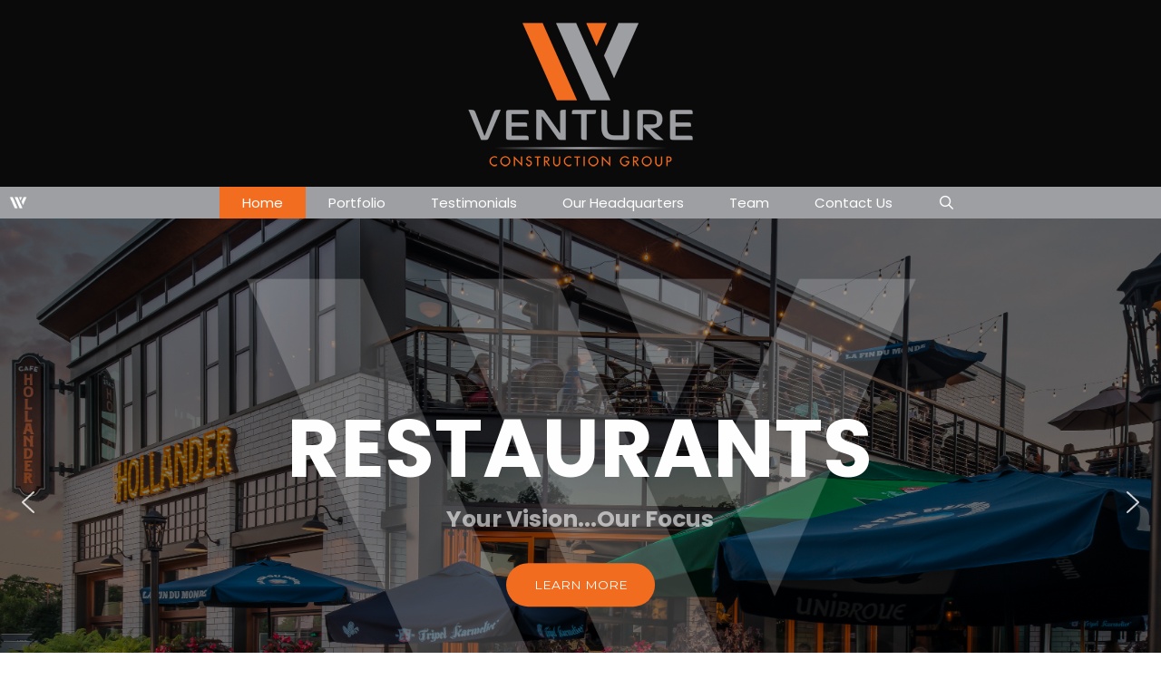

--- FILE ---
content_type: text/html; charset=UTF-8
request_url: https://vcginc.com/
body_size: 151008
content:
<!DOCTYPE html>
<html lang="en-US">
<head>
	<meta charset="UTF-8">
	<meta name='robots' content='index, follow, max-image-preview:large, max-snippet:-1, max-video-preview:-1' />
	<style>img:is([sizes="auto" i], [sizes^="auto," i]) { contain-intrinsic-size: 3000px 1500px }</style>
	<meta name="viewport" content="width=device-width, initial-scale=1">
	<!-- This site is optimized with the Yoast SEO plugin v25.9 - https://yoast.com/wordpress/plugins/seo/ -->
	<title>Home - Venture</title>
	<link rel="canonical" href="https://vcginc.com/" />
	<meta property="og:locale" content="en_US" />
	<meta property="og:type" content="website" />
	<meta property="og:title" content="Home - Venture" />
	<meta property="og:description" content="YOUR VISION&#8230;OUR FOCUS Venture Construction Group is a full-service design/build contractor. We start by working with you to create a design that matches your vision. Then we apply our expertise to make sure that vision is brought to life. A Process Built Around You Our focus is simple: To make your vision a reality.   ... Read more" />
	<meta property="og:url" content="https://vcginc.com/" />
	<meta property="og:site_name" content="Venture" />
	<meta property="article:modified_time" content="2023-05-01T16:06:49+00:00" />
	<meta name="twitter:card" content="summary_large_image" />
	<script type="application/ld+json" class="yoast-schema-graph">{"@context":"https://schema.org","@graph":[{"@type":"WebPage","@id":"https://vcginc.com/","url":"https://vcginc.com/","name":"Home - Venture","isPartOf":{"@id":"https://vcginc.com/#website"},"about":{"@id":"https://vcginc.com/#organization"},"datePublished":"2018-06-22T22:03:38+00:00","dateModified":"2023-05-01T16:06:49+00:00","breadcrumb":{"@id":"https://vcginc.com/#breadcrumb"},"inLanguage":"en-US","potentialAction":[{"@type":"ReadAction","target":["https://vcginc.com/"]}]},{"@type":"BreadcrumbList","@id":"https://vcginc.com/#breadcrumb","itemListElement":[{"@type":"ListItem","position":1,"name":"Home"}]},{"@type":"WebSite","@id":"https://vcginc.com/#website","url":"https://vcginc.com/","name":"Venture","description":"","publisher":{"@id":"https://vcginc.com/#organization"},"potentialAction":[{"@type":"SearchAction","target":{"@type":"EntryPoint","urlTemplate":"https://vcginc.com/?s={search_term_string}"},"query-input":{"@type":"PropertyValueSpecification","valueRequired":true,"valueName":"search_term_string"}}],"inLanguage":"en-US"},{"@type":"Organization","@id":"https://vcginc.com/#organization","name":"Venture","url":"https://vcginc.com/","logo":{"@type":"ImageObject","inLanguage":"en-US","@id":"https://vcginc.com/#/schema/logo/image/","url":"https://vcginc.com/wp-content/uploads/2018/06/Venture_Logo_250x176_web.png","contentUrl":"https://vcginc.com/wp-content/uploads/2018/06/Venture_Logo_250x176_web.png","width":250,"height":176,"caption":"Venture"},"image":{"@id":"https://vcginc.com/#/schema/logo/image/"}}]}</script>
	<!-- / Yoast SEO plugin. -->


<link rel='dns-prefetch' href='//cdnjs.cloudflare.com' />
<link href='https://fonts.gstatic.com' crossorigin rel='preconnect' />
<link href='https://fonts.googleapis.com' crossorigin rel='preconnect' />
<link rel="alternate" type="application/rss+xml" title="Venture &raquo; Feed" href="https://vcginc.com/feed/" />
<link rel="alternate" type="application/rss+xml" title="Venture &raquo; Comments Feed" href="https://vcginc.com/comments/feed/" />
<link rel="preload" href="https://cdnjs.cloudflare.com/ajax/libs/foundicons/3.0.0/foundation-icons.woff" as="font" type="font/woff2" crossorigin="anonymous">
<link rel="preload" href="https://vcginc.com/wp-content/plugins/bb-plugin/fonts/fontawesome/5.15.4/webfonts/fa-brands-400.woff2" as="font" type="font/woff2" crossorigin="anonymous">
		<!-- This site uses the Google Analytics by ExactMetrics plugin v8.8.0 - Using Analytics tracking - https://www.exactmetrics.com/ -->
		<!-- Note: ExactMetrics is not currently configured on this site. The site owner needs to authenticate with Google Analytics in the ExactMetrics settings panel. -->
					<!-- No tracking code set -->
				<!-- / Google Analytics by ExactMetrics -->
		<script>
window._wpemojiSettings = {"baseUrl":"https:\/\/s.w.org\/images\/core\/emoji\/16.0.1\/72x72\/","ext":".png","svgUrl":"https:\/\/s.w.org\/images\/core\/emoji\/16.0.1\/svg\/","svgExt":".svg","source":{"concatemoji":"https:\/\/vcginc.com\/wp-includes\/js\/wp-emoji-release.min.js?ver=6.8.3"}};
/*! This file is auto-generated */
!function(s,n){var o,i,e;function c(e){try{var t={supportTests:e,timestamp:(new Date).valueOf()};sessionStorage.setItem(o,JSON.stringify(t))}catch(e){}}function p(e,t,n){e.clearRect(0,0,e.canvas.width,e.canvas.height),e.fillText(t,0,0);var t=new Uint32Array(e.getImageData(0,0,e.canvas.width,e.canvas.height).data),a=(e.clearRect(0,0,e.canvas.width,e.canvas.height),e.fillText(n,0,0),new Uint32Array(e.getImageData(0,0,e.canvas.width,e.canvas.height).data));return t.every(function(e,t){return e===a[t]})}function u(e,t){e.clearRect(0,0,e.canvas.width,e.canvas.height),e.fillText(t,0,0);for(var n=e.getImageData(16,16,1,1),a=0;a<n.data.length;a++)if(0!==n.data[a])return!1;return!0}function f(e,t,n,a){switch(t){case"flag":return n(e,"\ud83c\udff3\ufe0f\u200d\u26a7\ufe0f","\ud83c\udff3\ufe0f\u200b\u26a7\ufe0f")?!1:!n(e,"\ud83c\udde8\ud83c\uddf6","\ud83c\udde8\u200b\ud83c\uddf6")&&!n(e,"\ud83c\udff4\udb40\udc67\udb40\udc62\udb40\udc65\udb40\udc6e\udb40\udc67\udb40\udc7f","\ud83c\udff4\u200b\udb40\udc67\u200b\udb40\udc62\u200b\udb40\udc65\u200b\udb40\udc6e\u200b\udb40\udc67\u200b\udb40\udc7f");case"emoji":return!a(e,"\ud83e\udedf")}return!1}function g(e,t,n,a){var r="undefined"!=typeof WorkerGlobalScope&&self instanceof WorkerGlobalScope?new OffscreenCanvas(300,150):s.createElement("canvas"),o=r.getContext("2d",{willReadFrequently:!0}),i=(o.textBaseline="top",o.font="600 32px Arial",{});return e.forEach(function(e){i[e]=t(o,e,n,a)}),i}function t(e){var t=s.createElement("script");t.src=e,t.defer=!0,s.head.appendChild(t)}"undefined"!=typeof Promise&&(o="wpEmojiSettingsSupports",i=["flag","emoji"],n.supports={everything:!0,everythingExceptFlag:!0},e=new Promise(function(e){s.addEventListener("DOMContentLoaded",e,{once:!0})}),new Promise(function(t){var n=function(){try{var e=JSON.parse(sessionStorage.getItem(o));if("object"==typeof e&&"number"==typeof e.timestamp&&(new Date).valueOf()<e.timestamp+604800&&"object"==typeof e.supportTests)return e.supportTests}catch(e){}return null}();if(!n){if("undefined"!=typeof Worker&&"undefined"!=typeof OffscreenCanvas&&"undefined"!=typeof URL&&URL.createObjectURL&&"undefined"!=typeof Blob)try{var e="postMessage("+g.toString()+"("+[JSON.stringify(i),f.toString(),p.toString(),u.toString()].join(",")+"));",a=new Blob([e],{type:"text/javascript"}),r=new Worker(URL.createObjectURL(a),{name:"wpTestEmojiSupports"});return void(r.onmessage=function(e){c(n=e.data),r.terminate(),t(n)})}catch(e){}c(n=g(i,f,p,u))}t(n)}).then(function(e){for(var t in e)n.supports[t]=e[t],n.supports.everything=n.supports.everything&&n.supports[t],"flag"!==t&&(n.supports.everythingExceptFlag=n.supports.everythingExceptFlag&&n.supports[t]);n.supports.everythingExceptFlag=n.supports.everythingExceptFlag&&!n.supports.flag,n.DOMReady=!1,n.readyCallback=function(){n.DOMReady=!0}}).then(function(){return e}).then(function(){var e;n.supports.everything||(n.readyCallback(),(e=n.source||{}).concatemoji?t(e.concatemoji):e.wpemoji&&e.twemoji&&(t(e.twemoji),t(e.wpemoji)))}))}((window,document),window._wpemojiSettings);
</script>
<link rel='stylesheet' id='generate-fonts-css' href='//fonts.googleapis.com/css?family=Poppins:300,regular,500,600,700' media='all' />
<style id='wp-emoji-styles-inline-css'>

	img.wp-smiley, img.emoji {
		display: inline !important;
		border: none !important;
		box-shadow: none !important;
		height: 1em !important;
		width: 1em !important;
		margin: 0 0.07em !important;
		vertical-align: -0.1em !important;
		background: none !important;
		padding: 0 !important;
	}
</style>
<link rel='stylesheet' id='wp-block-library-css' href='https://vcginc.com/wp-includes/css/dist/block-library/style.min.css?ver=6.8.3' media='all' />
<style id='classic-theme-styles-inline-css'>
/*! This file is auto-generated */
.wp-block-button__link{color:#fff;background-color:#32373c;border-radius:9999px;box-shadow:none;text-decoration:none;padding:calc(.667em + 2px) calc(1.333em + 2px);font-size:1.125em}.wp-block-file__button{background:#32373c;color:#fff;text-decoration:none}
</style>
<style id='filebird-block-filebird-gallery-style-inline-css'>
ul.filebird-block-filebird-gallery{margin:auto!important;padding:0!important;width:100%}ul.filebird-block-filebird-gallery.layout-grid{display:grid;grid-gap:20px;align-items:stretch;grid-template-columns:repeat(var(--columns),1fr);justify-items:stretch}ul.filebird-block-filebird-gallery.layout-grid li img{border:1px solid #ccc;box-shadow:2px 2px 6px 0 rgba(0,0,0,.3);height:100%;max-width:100%;-o-object-fit:cover;object-fit:cover;width:100%}ul.filebird-block-filebird-gallery.layout-masonry{-moz-column-count:var(--columns);-moz-column-gap:var(--space);column-gap:var(--space);-moz-column-width:var(--min-width);columns:var(--min-width) var(--columns);display:block;overflow:auto}ul.filebird-block-filebird-gallery.layout-masonry li{margin-bottom:var(--space)}ul.filebird-block-filebird-gallery li{list-style:none}ul.filebird-block-filebird-gallery li figure{height:100%;margin:0;padding:0;position:relative;width:100%}ul.filebird-block-filebird-gallery li figure figcaption{background:linear-gradient(0deg,rgba(0,0,0,.7),rgba(0,0,0,.3) 70%,transparent);bottom:0;box-sizing:border-box;color:#fff;font-size:.8em;margin:0;max-height:100%;overflow:auto;padding:3em .77em .7em;position:absolute;text-align:center;width:100%;z-index:2}ul.filebird-block-filebird-gallery li figure figcaption a{color:inherit}

</style>
<style id='global-styles-inline-css'>
:root{--wp--preset--aspect-ratio--square: 1;--wp--preset--aspect-ratio--4-3: 4/3;--wp--preset--aspect-ratio--3-4: 3/4;--wp--preset--aspect-ratio--3-2: 3/2;--wp--preset--aspect-ratio--2-3: 2/3;--wp--preset--aspect-ratio--16-9: 16/9;--wp--preset--aspect-ratio--9-16: 9/16;--wp--preset--color--black: #000000;--wp--preset--color--cyan-bluish-gray: #abb8c3;--wp--preset--color--white: #ffffff;--wp--preset--color--pale-pink: #f78da7;--wp--preset--color--vivid-red: #cf2e2e;--wp--preset--color--luminous-vivid-orange: #ff6900;--wp--preset--color--luminous-vivid-amber: #fcb900;--wp--preset--color--light-green-cyan: #7bdcb5;--wp--preset--color--vivid-green-cyan: #00d084;--wp--preset--color--pale-cyan-blue: #8ed1fc;--wp--preset--color--vivid-cyan-blue: #0693e3;--wp--preset--color--vivid-purple: #9b51e0;--wp--preset--color--contrast: var(--contrast);--wp--preset--color--contrast-2: var(--contrast-2);--wp--preset--color--contrast-3: var(--contrast-3);--wp--preset--color--base: var(--base);--wp--preset--color--base-2: var(--base-2);--wp--preset--color--base-3: var(--base-3);--wp--preset--color--accent: var(--accent);--wp--preset--gradient--vivid-cyan-blue-to-vivid-purple: linear-gradient(135deg,rgba(6,147,227,1) 0%,rgb(155,81,224) 100%);--wp--preset--gradient--light-green-cyan-to-vivid-green-cyan: linear-gradient(135deg,rgb(122,220,180) 0%,rgb(0,208,130) 100%);--wp--preset--gradient--luminous-vivid-amber-to-luminous-vivid-orange: linear-gradient(135deg,rgba(252,185,0,1) 0%,rgba(255,105,0,1) 100%);--wp--preset--gradient--luminous-vivid-orange-to-vivid-red: linear-gradient(135deg,rgba(255,105,0,1) 0%,rgb(207,46,46) 100%);--wp--preset--gradient--very-light-gray-to-cyan-bluish-gray: linear-gradient(135deg,rgb(238,238,238) 0%,rgb(169,184,195) 100%);--wp--preset--gradient--cool-to-warm-spectrum: linear-gradient(135deg,rgb(74,234,220) 0%,rgb(151,120,209) 20%,rgb(207,42,186) 40%,rgb(238,44,130) 60%,rgb(251,105,98) 80%,rgb(254,248,76) 100%);--wp--preset--gradient--blush-light-purple: linear-gradient(135deg,rgb(255,206,236) 0%,rgb(152,150,240) 100%);--wp--preset--gradient--blush-bordeaux: linear-gradient(135deg,rgb(254,205,165) 0%,rgb(254,45,45) 50%,rgb(107,0,62) 100%);--wp--preset--gradient--luminous-dusk: linear-gradient(135deg,rgb(255,203,112) 0%,rgb(199,81,192) 50%,rgb(65,88,208) 100%);--wp--preset--gradient--pale-ocean: linear-gradient(135deg,rgb(255,245,203) 0%,rgb(182,227,212) 50%,rgb(51,167,181) 100%);--wp--preset--gradient--electric-grass: linear-gradient(135deg,rgb(202,248,128) 0%,rgb(113,206,126) 100%);--wp--preset--gradient--midnight: linear-gradient(135deg,rgb(2,3,129) 0%,rgb(40,116,252) 100%);--wp--preset--font-size--small: 13px;--wp--preset--font-size--medium: 20px;--wp--preset--font-size--large: 36px;--wp--preset--font-size--x-large: 42px;--wp--preset--spacing--20: 0.44rem;--wp--preset--spacing--30: 0.67rem;--wp--preset--spacing--40: 1rem;--wp--preset--spacing--50: 1.5rem;--wp--preset--spacing--60: 2.25rem;--wp--preset--spacing--70: 3.38rem;--wp--preset--spacing--80: 5.06rem;--wp--preset--shadow--natural: 6px 6px 9px rgba(0, 0, 0, 0.2);--wp--preset--shadow--deep: 12px 12px 50px rgba(0, 0, 0, 0.4);--wp--preset--shadow--sharp: 6px 6px 0px rgba(0, 0, 0, 0.2);--wp--preset--shadow--outlined: 6px 6px 0px -3px rgba(255, 255, 255, 1), 6px 6px rgba(0, 0, 0, 1);--wp--preset--shadow--crisp: 6px 6px 0px rgba(0, 0, 0, 1);}:where(.is-layout-flex){gap: 0.5em;}:where(.is-layout-grid){gap: 0.5em;}body .is-layout-flex{display: flex;}.is-layout-flex{flex-wrap: wrap;align-items: center;}.is-layout-flex > :is(*, div){margin: 0;}body .is-layout-grid{display: grid;}.is-layout-grid > :is(*, div){margin: 0;}:where(.wp-block-columns.is-layout-flex){gap: 2em;}:where(.wp-block-columns.is-layout-grid){gap: 2em;}:where(.wp-block-post-template.is-layout-flex){gap: 1.25em;}:where(.wp-block-post-template.is-layout-grid){gap: 1.25em;}.has-black-color{color: var(--wp--preset--color--black) !important;}.has-cyan-bluish-gray-color{color: var(--wp--preset--color--cyan-bluish-gray) !important;}.has-white-color{color: var(--wp--preset--color--white) !important;}.has-pale-pink-color{color: var(--wp--preset--color--pale-pink) !important;}.has-vivid-red-color{color: var(--wp--preset--color--vivid-red) !important;}.has-luminous-vivid-orange-color{color: var(--wp--preset--color--luminous-vivid-orange) !important;}.has-luminous-vivid-amber-color{color: var(--wp--preset--color--luminous-vivid-amber) !important;}.has-light-green-cyan-color{color: var(--wp--preset--color--light-green-cyan) !important;}.has-vivid-green-cyan-color{color: var(--wp--preset--color--vivid-green-cyan) !important;}.has-pale-cyan-blue-color{color: var(--wp--preset--color--pale-cyan-blue) !important;}.has-vivid-cyan-blue-color{color: var(--wp--preset--color--vivid-cyan-blue) !important;}.has-vivid-purple-color{color: var(--wp--preset--color--vivid-purple) !important;}.has-black-background-color{background-color: var(--wp--preset--color--black) !important;}.has-cyan-bluish-gray-background-color{background-color: var(--wp--preset--color--cyan-bluish-gray) !important;}.has-white-background-color{background-color: var(--wp--preset--color--white) !important;}.has-pale-pink-background-color{background-color: var(--wp--preset--color--pale-pink) !important;}.has-vivid-red-background-color{background-color: var(--wp--preset--color--vivid-red) !important;}.has-luminous-vivid-orange-background-color{background-color: var(--wp--preset--color--luminous-vivid-orange) !important;}.has-luminous-vivid-amber-background-color{background-color: var(--wp--preset--color--luminous-vivid-amber) !important;}.has-light-green-cyan-background-color{background-color: var(--wp--preset--color--light-green-cyan) !important;}.has-vivid-green-cyan-background-color{background-color: var(--wp--preset--color--vivid-green-cyan) !important;}.has-pale-cyan-blue-background-color{background-color: var(--wp--preset--color--pale-cyan-blue) !important;}.has-vivid-cyan-blue-background-color{background-color: var(--wp--preset--color--vivid-cyan-blue) !important;}.has-vivid-purple-background-color{background-color: var(--wp--preset--color--vivid-purple) !important;}.has-black-border-color{border-color: var(--wp--preset--color--black) !important;}.has-cyan-bluish-gray-border-color{border-color: var(--wp--preset--color--cyan-bluish-gray) !important;}.has-white-border-color{border-color: var(--wp--preset--color--white) !important;}.has-pale-pink-border-color{border-color: var(--wp--preset--color--pale-pink) !important;}.has-vivid-red-border-color{border-color: var(--wp--preset--color--vivid-red) !important;}.has-luminous-vivid-orange-border-color{border-color: var(--wp--preset--color--luminous-vivid-orange) !important;}.has-luminous-vivid-amber-border-color{border-color: var(--wp--preset--color--luminous-vivid-amber) !important;}.has-light-green-cyan-border-color{border-color: var(--wp--preset--color--light-green-cyan) !important;}.has-vivid-green-cyan-border-color{border-color: var(--wp--preset--color--vivid-green-cyan) !important;}.has-pale-cyan-blue-border-color{border-color: var(--wp--preset--color--pale-cyan-blue) !important;}.has-vivid-cyan-blue-border-color{border-color: var(--wp--preset--color--vivid-cyan-blue) !important;}.has-vivid-purple-border-color{border-color: var(--wp--preset--color--vivid-purple) !important;}.has-vivid-cyan-blue-to-vivid-purple-gradient-background{background: var(--wp--preset--gradient--vivid-cyan-blue-to-vivid-purple) !important;}.has-light-green-cyan-to-vivid-green-cyan-gradient-background{background: var(--wp--preset--gradient--light-green-cyan-to-vivid-green-cyan) !important;}.has-luminous-vivid-amber-to-luminous-vivid-orange-gradient-background{background: var(--wp--preset--gradient--luminous-vivid-amber-to-luminous-vivid-orange) !important;}.has-luminous-vivid-orange-to-vivid-red-gradient-background{background: var(--wp--preset--gradient--luminous-vivid-orange-to-vivid-red) !important;}.has-very-light-gray-to-cyan-bluish-gray-gradient-background{background: var(--wp--preset--gradient--very-light-gray-to-cyan-bluish-gray) !important;}.has-cool-to-warm-spectrum-gradient-background{background: var(--wp--preset--gradient--cool-to-warm-spectrum) !important;}.has-blush-light-purple-gradient-background{background: var(--wp--preset--gradient--blush-light-purple) !important;}.has-blush-bordeaux-gradient-background{background: var(--wp--preset--gradient--blush-bordeaux) !important;}.has-luminous-dusk-gradient-background{background: var(--wp--preset--gradient--luminous-dusk) !important;}.has-pale-ocean-gradient-background{background: var(--wp--preset--gradient--pale-ocean) !important;}.has-electric-grass-gradient-background{background: var(--wp--preset--gradient--electric-grass) !important;}.has-midnight-gradient-background{background: var(--wp--preset--gradient--midnight) !important;}.has-small-font-size{font-size: var(--wp--preset--font-size--small) !important;}.has-medium-font-size{font-size: var(--wp--preset--font-size--medium) !important;}.has-large-font-size{font-size: var(--wp--preset--font-size--large) !important;}.has-x-large-font-size{font-size: var(--wp--preset--font-size--x-large) !important;}
:where(.wp-block-post-template.is-layout-flex){gap: 1.25em;}:where(.wp-block-post-template.is-layout-grid){gap: 1.25em;}
:where(.wp-block-columns.is-layout-flex){gap: 2em;}:where(.wp-block-columns.is-layout-grid){gap: 2em;}
:root :where(.wp-block-pullquote){font-size: 1.5em;line-height: 1.6;}
</style>
<link rel='stylesheet' id='foundation-icons-css' href='https://cdnjs.cloudflare.com/ajax/libs/foundicons/3.0.0/foundation-icons.css?ver=2.9.3.1' media='all' />
<link rel='stylesheet' id='font-awesome-5-css' href='https://vcginc.com/wp-content/plugins/bb-plugin/fonts/fontawesome/5.15.4/css/all.min.css?ver=2.9.3.1' media='all' />
<link rel='stylesheet' id='fl-builder-layout-13-css' href='https://vcginc.com/wp-content/uploads/bb-plugin/cache/13-layout.css?ver=3e4427670491f7ab7621d465871df0fd' media='all' />
<link rel='stylesheet' id='generate-style-grid-css' href='https://vcginc.com/wp-content/themes/generatepress/assets/css/unsemantic-grid.min.css?ver=3.6.0' media='all' />
<link rel='stylesheet' id='generate-style-css' href='https://vcginc.com/wp-content/themes/generatepress/assets/css/style.min.css?ver=3.6.0' media='all' />
<style id='generate-style-inline-css'>
body{background-color:#ffffff;color:#3a3a3a;}a{color:#f36d21;}a:hover, a:focus, a:active{color:#000000;}body .grid-container{max-width:2000px;}.wp-block-group__inner-container{max-width:2000px;margin-left:auto;margin-right:auto;}.navigation-search{position:absolute;left:-99999px;pointer-events:none;visibility:hidden;z-index:20;width:100%;top:0;transition:opacity 100ms ease-in-out;opacity:0;}.navigation-search.nav-search-active{left:0;right:0;pointer-events:auto;visibility:visible;opacity:1;}.navigation-search input[type="search"]{outline:0;border:0;vertical-align:bottom;line-height:1;opacity:0.9;width:100%;z-index:20;border-radius:0;-webkit-appearance:none;height:60px;}.navigation-search input::-ms-clear{display:none;width:0;height:0;}.navigation-search input::-ms-reveal{display:none;width:0;height:0;}.navigation-search input::-webkit-search-decoration, .navigation-search input::-webkit-search-cancel-button, .navigation-search input::-webkit-search-results-button, .navigation-search input::-webkit-search-results-decoration{display:none;}.main-navigation li.search-item{z-index:21;}li.search-item.active{transition:opacity 100ms ease-in-out;}.nav-left-sidebar .main-navigation li.search-item.active,.nav-right-sidebar .main-navigation li.search-item.active{width:auto;display:inline-block;float:right;}.gen-sidebar-nav .navigation-search{top:auto;bottom:0;}:root{--contrast:#222222;--contrast-2:#575760;--contrast-3:#b2b2be;--base:#f0f0f0;--base-2:#f7f8f9;--base-3:#ffffff;--accent:#1e73be;}:root .has-contrast-color{color:var(--contrast);}:root .has-contrast-background-color{background-color:var(--contrast);}:root .has-contrast-2-color{color:var(--contrast-2);}:root .has-contrast-2-background-color{background-color:var(--contrast-2);}:root .has-contrast-3-color{color:var(--contrast-3);}:root .has-contrast-3-background-color{background-color:var(--contrast-3);}:root .has-base-color{color:var(--base);}:root .has-base-background-color{background-color:var(--base);}:root .has-base-2-color{color:var(--base-2);}:root .has-base-2-background-color{background-color:var(--base-2);}:root .has-base-3-color{color:var(--base-3);}:root .has-base-3-background-color{background-color:var(--base-3);}:root .has-accent-color{color:var(--accent);}:root .has-accent-background-color{background-color:var(--accent);}body, button, input, select, textarea{font-family:"Poppins", sans-serif;}body{line-height:1.5;}.entry-content > [class*="wp-block-"]:not(:last-child):not(.wp-block-heading){margin-bottom:1.5em;}.main-title{font-size:45px;}.main-navigation a, .menu-toggle{font-family:"Poppins", sans-serif;}.main-navigation .main-nav ul ul li a{font-size:14px;}.sidebar .widget, .footer-widgets .widget{font-size:17px;}h1{font-weight:300;font-size:40px;}h2{font-weight:300;font-size:30px;}h3{font-size:20px;}h4{font-size:inherit;}h5{font-size:inherit;}@media (max-width:768px){h1{font-size:30px;}h2{font-size:25px;}}.top-bar{background-color:#636363;color:#ffffff;}.top-bar a{color:#ffffff;}.top-bar a:hover{color:#303030;}.site-header{background-color:#0a0a0a;color:#3a3a3a;}.site-header a{color:#3a3a3a;}.main-title a,.main-title a:hover{color:#222222;}.site-description{color:#757575;}.main-navigation,.main-navigation ul ul{background-color:#9d9fa2;}.main-navigation .main-nav ul li a, .main-navigation .menu-toggle, .main-navigation .menu-bar-items{color:#ffffff;}.main-navigation .main-nav ul li:not([class*="current-menu-"]):hover > a, .main-navigation .main-nav ul li:not([class*="current-menu-"]):focus > a, .main-navigation .main-nav ul li.sfHover:not([class*="current-menu-"]) > a, .main-navigation .menu-bar-item:hover > a, .main-navigation .menu-bar-item.sfHover > a{color:#ffffff;background-color:#0a0a0a;}button.menu-toggle:hover,button.menu-toggle:focus,.main-navigation .mobile-bar-items a,.main-navigation .mobile-bar-items a:hover,.main-navigation .mobile-bar-items a:focus{color:#ffffff;}.main-navigation .main-nav ul li[class*="current-menu-"] > a{color:#ffffff;background-color:#f36d21;}.navigation-search input[type="search"],.navigation-search input[type="search"]:active, .navigation-search input[type="search"]:focus, .main-navigation .main-nav ul li.search-item.active > a, .main-navigation .menu-bar-items .search-item.active > a{color:#ffffff;background-color:#0a0a0a;}.main-navigation ul ul{background-color:#0a0a0a;}.main-navigation .main-nav ul ul li a{color:#ffffff;}.main-navigation .main-nav ul ul li:not([class*="current-menu-"]):hover > a,.main-navigation .main-nav ul ul li:not([class*="current-menu-"]):focus > a, .main-navigation .main-nav ul ul li.sfHover:not([class*="current-menu-"]) > a{color:#ffffff;background-color:#4f4f4f;}.main-navigation .main-nav ul ul li[class*="current-menu-"] > a{color:#ffffff;background-color:#4f4f4f;}.separate-containers .inside-article, .separate-containers .comments-area, .separate-containers .page-header, .one-container .container, .separate-containers .paging-navigation, .inside-page-header{background-color:#ffffff;}.entry-meta{color:#595959;}.entry-meta a{color:#595959;}.entry-meta a:hover{color:#1e73be;}.sidebar .widget{background-color:#ffffff;}.sidebar .widget .widget-title{color:#000000;}.footer-widgets{background-color:#ffffff;}.footer-widgets .widget-title{color:#000000;}.site-info{color:#ffffff;background-color:#f36d21;}.site-info a{color:#ffffff;}.site-info a:hover{color:#606060;}.footer-bar .widget_nav_menu .current-menu-item a{color:#606060;}input[type="text"],input[type="email"],input[type="url"],input[type="password"],input[type="search"],input[type="tel"],input[type="number"],textarea,select{color:#666666;background-color:#fafafa;border-color:#cccccc;}input[type="text"]:focus,input[type="email"]:focus,input[type="url"]:focus,input[type="password"]:focus,input[type="search"]:focus,input[type="tel"]:focus,input[type="number"]:focus,textarea:focus,select:focus{color:#666666;background-color:#ffffff;border-color:#bfbfbf;}button,html input[type="button"],input[type="reset"],input[type="submit"],a.button,a.wp-block-button__link:not(.has-background){color:#ffffff;background-color:#666666;}button:hover,html input[type="button"]:hover,input[type="reset"]:hover,input[type="submit"]:hover,a.button:hover,button:focus,html input[type="button"]:focus,input[type="reset"]:focus,input[type="submit"]:focus,a.button:focus,a.wp-block-button__link:not(.has-background):active,a.wp-block-button__link:not(.has-background):focus,a.wp-block-button__link:not(.has-background):hover{color:#ffffff;background-color:#3f3f3f;}a.generate-back-to-top{background-color:rgba( 0,0,0,0.4 );color:#ffffff;}a.generate-back-to-top:hover,a.generate-back-to-top:focus{background-color:rgba( 0,0,0,0.6 );color:#ffffff;}:root{--gp-search-modal-bg-color:var(--base-3);--gp-search-modal-text-color:var(--contrast);--gp-search-modal-overlay-bg-color:rgba(0,0,0,0.2);}@media (max-width: 768px){.main-navigation .menu-bar-item:hover > a, .main-navigation .menu-bar-item.sfHover > a{background:none;color:#ffffff;}}.inside-top-bar{padding:10px;}.inside-header{padding:15px 40px 15px 40px;}.separate-containers .inside-article, .separate-containers .comments-area, .separate-containers .page-header, .separate-containers .paging-navigation, .one-container .site-content, .inside-page-header{padding:20px 40px 20px 40px;}.site-main .wp-block-group__inner-container{padding:20px 40px 20px 40px;}.entry-content .alignwide, body:not(.no-sidebar) .entry-content .alignfull{margin-left:-40px;width:calc(100% + 80px);max-width:calc(100% + 80px);}.separate-containers .widget, .separate-containers .site-main > *, .separate-containers .page-header, .widget-area .main-navigation{margin-bottom:0px;}.separate-containers .site-main{margin:0px;}.both-right.separate-containers .inside-left-sidebar{margin-right:0px;}.both-right.separate-containers .inside-right-sidebar{margin-left:0px;}.both-left.separate-containers .inside-left-sidebar{margin-right:0px;}.both-left.separate-containers .inside-right-sidebar{margin-left:0px;}.separate-containers .page-header-image, .separate-containers .page-header-contained, .separate-containers .page-header-image-single, .separate-containers .page-header-content-single{margin-top:0px;}.separate-containers .inside-right-sidebar, .separate-containers .inside-left-sidebar{margin-top:0px;margin-bottom:0px;}.main-navigation .main-nav ul li a,.menu-toggle,.main-navigation .mobile-bar-items a{padding-left:25px;padding-right:25px;line-height:35px;}.main-navigation .main-nav ul ul li a{padding:10px 25px 10px 25px;}.navigation-search input[type="search"]{height:35px;}.rtl .menu-item-has-children .dropdown-menu-toggle{padding-left:25px;}.menu-item-has-children .dropdown-menu-toggle{padding-right:25px;}.rtl .main-navigation .main-nav ul li.menu-item-has-children > a{padding-right:25px;}.site-info{padding:20px;}@media (max-width:768px){.separate-containers .inside-article, .separate-containers .comments-area, .separate-containers .page-header, .separate-containers .paging-navigation, .one-container .site-content, .inside-page-header{padding:10px 5px 10px 5px;}.site-main .wp-block-group__inner-container{padding:10px 5px 10px 5px;}.site-info{padding-right:10px;padding-left:10px;}.entry-content .alignwide, body:not(.no-sidebar) .entry-content .alignfull{margin-left:-5px;width:calc(100% + 10px);max-width:calc(100% + 10px);}}.one-container .sidebar .widget{padding:0px;}/* End cached CSS */@media (max-width: 768px){.main-navigation .menu-toggle,.main-navigation .mobile-bar-items,.sidebar-nav-mobile:not(#sticky-placeholder){display:block;}.main-navigation ul,.gen-sidebar-nav{display:none;}[class*="nav-float-"] .site-header .inside-header > *{float:none;clear:both;}}
.main-navigation .navigation-logo img {height:35px;}@media (max-width: 2010px) {.main-navigation .navigation-logo.site-logo {margin-left:0;}body.sticky-menu-logo.nav-float-left .main-navigation .site-logo.navigation-logo {margin-right:0;}}.main-navigation .main-nav ul li a,.menu-toggle,.main-navigation .mobile-bar-items a{transition: line-height 300ms ease}.fl-builder-edit .navigation-stick {z-index: 10 !important;}.main-navigation.toggled .main-nav > ul{background-color: #9d9fa2}
</style>
<link rel='stylesheet' id='generate-mobile-style-css' href='https://vcginc.com/wp-content/themes/generatepress/assets/css/mobile.min.css?ver=3.6.0' media='all' />
<link rel='stylesheet' id='generate-font-icons-css' href='https://vcginc.com/wp-content/themes/generatepress/assets/css/components/font-icons.min.css?ver=3.6.0' media='all' />
<link rel='stylesheet' id='generate-sticky-css' href='https://vcginc.com/wp-content/plugins/gp-premium/menu-plus/functions/css/sticky.min.css?ver=2.5.5' media='all' />
<link rel='stylesheet' id='generate-menu-logo-css' href='https://vcginc.com/wp-content/plugins/gp-premium/menu-plus/functions/css/menu-logo.min.css?ver=2.5.5' media='all' />
<style id='generate-menu-logo-inline-css'>
@media (max-width: 768px){.sticky-menu-logo .navigation-stick:not(.mobile-header-navigation) .menu-toggle,.menu-logo .main-navigation:not(.mobile-header-navigation) .menu-toggle{display:inline-block;clear:none;width:auto;float:right;}.sticky-menu-logo .navigation-stick:not(.mobile-header-navigation) .mobile-bar-items,.menu-logo .main-navigation:not(.mobile-header-navigation) .mobile-bar-items{position:relative;float:right;}.regular-menu-logo .main-navigation:not(.navigation-stick):not(.mobile-header-navigation) .menu-toggle{display:inline-block;clear:none;width:auto;float:right;}.regular-menu-logo .main-navigation:not(.navigation-stick):not(.mobile-header-navigation) .mobile-bar-items{position:relative;float:right;}body[class*="nav-float-"].menu-logo-enabled:not(.sticky-menu-logo) .main-navigation .main-nav{display:block;}.sticky-menu-logo.nav-float-left .navigation-stick:not(.mobile-header-navigation) .menu-toggle,.menu-logo.nav-float-left .main-navigation:not(.mobile-header-navigation) .menu-toggle,.regular-menu-logo.nav-float-left .main-navigation:not(.navigation-stick):not(.mobile-header-navigation) .menu-toggle{float:left;}}
</style>
<link rel='stylesheet' id='fl-builder-google-fonts-b2ebb4e970bb60e66eeb63bfd89281ad-css' href='//fonts.googleapis.com/css?family=Poppins%3A400&#038;ver=6.8.3' media='all' />
<link rel="stylesheet" type="text/css" href="https://vcginc.com/wp-content/plugins/nextend-smart-slider3-pro/Public/SmartSlider3/Application/Frontend/Assets/dist/smartslider.min.css?ver=52073c7b" media="all">
<link rel="stylesheet" type="text/css" href="https://fonts.googleapis.com/css?display=swap&amp;family=Poppins%3A300%2C400%7CMontserrat%3A300%2C400" media="all">
<style data-related="n2-ss-13">div#n2-ss-13 .n2-ss-slider-1{display:grid;position:relative;}div#n2-ss-13 .n2-ss-slider-2{display:grid;position:relative;overflow:hidden;padding:0px 0px 0px 0px;border:0px solid RGBA(62,62,62,1);border-radius:0px;background-clip:padding-box;background-repeat:repeat;background-position:50% 50%;background-size:cover;background-attachment:scroll;z-index:1;}div#n2-ss-13:not(.n2-ss-loaded) .n2-ss-slider-2{background-image:none !important;}div#n2-ss-13 .n2-ss-slider-3{display:grid;grid-template-areas:'cover';position:relative;overflow:hidden;z-index:10;}div#n2-ss-13 .n2-ss-slider-3 > *{grid-area:cover;}div#n2-ss-13 .n2-ss-slide-backgrounds,div#n2-ss-13 .n2-ss-slider-3 > .n2-ss-divider{position:relative;}div#n2-ss-13 .n2-ss-slide-backgrounds{z-index:10;}div#n2-ss-13 .n2-ss-slide-backgrounds > *{overflow:hidden;}div#n2-ss-13 .n2-ss-slide-background{transform:translateX(-100000px);}div#n2-ss-13 .n2-ss-slider-4{place-self:center;position:relative;width:100%;height:100%;z-index:20;display:grid;grid-template-areas:'slide';}div#n2-ss-13 .n2-ss-slider-4 > *{grid-area:slide;}div#n2-ss-13.n2-ss-full-page--constrain-ratio .n2-ss-slider-4{height:auto;}div#n2-ss-13 .n2-ss-slide{display:grid;place-items:center;grid-auto-columns:100%;position:relative;z-index:20;-webkit-backface-visibility:hidden;transform:translateX(-100000px);}div#n2-ss-13 .n2-ss-slide{perspective:1000px;}div#n2-ss-13 .n2-ss-slide-active{z-index:21;}.n2-ss-background-animation{position:absolute;top:0;left:0;width:100%;height:100%;z-index:3;}div#n2-ss-13 .n2-ss-button-container,div#n2-ss-13 .n2-ss-button-container a{display:block;}div#n2-ss-13 .n2-ss-button-container--non-full-width,div#n2-ss-13 .n2-ss-button-container--non-full-width a{display:inline-block;}div#n2-ss-13 .n2-ss-button-container.n2-ss-nowrap{white-space:nowrap;}div#n2-ss-13 .n2-ss-button-container a div{display:inline;font-size:inherit;text-decoration:inherit;color:inherit;line-height:inherit;font-family:inherit;font-weight:inherit;}div#n2-ss-13 .n2-ss-button-container a > div{display:inline-flex;align-items:center;vertical-align:top;}div#n2-ss-13 .n2-ss-button-container span{font-size:100%;vertical-align:baseline;}div#n2-ss-13 .n2-ss-button-container a[data-iconplacement="left"] span{margin-right:0.3em;}div#n2-ss-13 .n2-ss-button-container a[data-iconplacement="right"] span{margin-left:0.3em;}div#n2-ss-13 .nextend-arrow{cursor:pointer;overflow:hidden;line-height:0 !important;z-index:18;-webkit-user-select:none;}div#n2-ss-13 .nextend-arrow img{position:relative;display:block;}div#n2-ss-13 .nextend-arrow img.n2-arrow-hover-img{display:none;}div#n2-ss-13 .nextend-arrow:FOCUS img.n2-arrow-hover-img,div#n2-ss-13 .nextend-arrow:HOVER img.n2-arrow-hover-img{display:inline;}div#n2-ss-13 .nextend-arrow:FOCUS img.n2-arrow-normal-img,div#n2-ss-13 .nextend-arrow:HOVER img.n2-arrow-normal-img{display:none;}div#n2-ss-13 .nextend-arrow-animated{overflow:hidden;}div#n2-ss-13 .nextend-arrow-animated > div{position:relative;}div#n2-ss-13 .nextend-arrow-animated .n2-active{position:absolute;}div#n2-ss-13 .nextend-arrow-animated-fade{transition:background 0.3s, opacity 0.4s;}div#n2-ss-13 .nextend-arrow-animated-horizontal > div{transition:all 0.4s;transform:none;}div#n2-ss-13 .nextend-arrow-animated-horizontal .n2-active{top:0;}div#n2-ss-13 .nextend-arrow-previous.nextend-arrow-animated-horizontal .n2-active{left:100%;}div#n2-ss-13 .nextend-arrow-next.nextend-arrow-animated-horizontal .n2-active{right:100%;}div#n2-ss-13 .nextend-arrow-previous.nextend-arrow-animated-horizontal:HOVER > div,div#n2-ss-13 .nextend-arrow-previous.nextend-arrow-animated-horizontal:FOCUS > div{transform:translateX(-100%);}div#n2-ss-13 .nextend-arrow-next.nextend-arrow-animated-horizontal:HOVER > div,div#n2-ss-13 .nextend-arrow-next.nextend-arrow-animated-horizontal:FOCUS > div{transform:translateX(100%);}div#n2-ss-13 .nextend-arrow-animated-vertical > div{transition:all 0.4s;transform:none;}div#n2-ss-13 .nextend-arrow-animated-vertical .n2-active{left:0;}div#n2-ss-13 .nextend-arrow-previous.nextend-arrow-animated-vertical .n2-active{top:100%;}div#n2-ss-13 .nextend-arrow-next.nextend-arrow-animated-vertical .n2-active{bottom:100%;}div#n2-ss-13 .nextend-arrow-previous.nextend-arrow-animated-vertical:HOVER > div,div#n2-ss-13 .nextend-arrow-previous.nextend-arrow-animated-vertical:FOCUS > div{transform:translateY(-100%);}div#n2-ss-13 .nextend-arrow-next.nextend-arrow-animated-vertical:HOVER > div,div#n2-ss-13 .nextend-arrow-next.nextend-arrow-animated-vertical:FOCUS > div{transform:translateY(100%);}div#n2-ss-13 .n2-style-af6391208fe9cda75f6c2280399c69bb-heading{background: RGBA(0,0,0,0);opacity:0.2;padding:0px 0px 0px 0px ;box-shadow: none;border: 0px solid RGBA(0,0,0,1);border-radius:0px;}div#n2-ss-13 .n2-font-3814e6a1ed111a34a313a51ab1364c08-hover{font-family: 'Poppins';color: #ffffff;font-size:600%;text-shadow: none;line-height: 1.1;font-weight: 700;font-style: normal;text-decoration: none;text-align: center;letter-spacing: normal;word-spacing: normal;text-transform: uppercase;font-weight: 700;}div#n2-ss-13 .n2-font-ad9e452fac63e0667c0603aaa49eb0ae-paragraph{font-family: 'Poppins';color: RGBA(255,255,255,0.6);font-size:206.25%;text-shadow: none;line-height: 1.5;font-weight: normal;font-style: normal;text-decoration: none;text-align: center;letter-spacing: normal;word-spacing: normal;text-transform: none;}div#n2-ss-13 .n2-font-ad9e452fac63e0667c0603aaa49eb0ae-paragraph a, div#n2-ss-13 .n2-font-ad9e452fac63e0667c0603aaa49eb0ae-paragraph a:FOCUS{font-family: 'Poppins';color: #1890d7;font-size:100%;text-shadow: none;line-height: 1.5;font-weight: normal;font-style: normal;text-decoration: none;text-align: center;letter-spacing: normal;word-spacing: normal;text-transform: none;}div#n2-ss-13 .n2-font-ad9e452fac63e0667c0603aaa49eb0ae-paragraph a:HOVER, div#n2-ss-13 .n2-font-ad9e452fac63e0667c0603aaa49eb0ae-paragraph a:ACTIVE{font-family: 'Poppins';color: #1890d7;font-size:100%;text-shadow: none;line-height: 1.5;font-weight: normal;font-style: normal;text-decoration: none;text-align: center;letter-spacing: normal;word-spacing: normal;text-transform: none;}div#n2-ss-13 .n2-font-4d1826a96f66be7c18709990f8328762-link a{font-family: 'Montserrat','Arial';color: #ffffff;font-size:87.5%;text-shadow: none;line-height: 1.5;font-weight: normal;font-style: normal;text-decoration: none;text-align: center;letter-spacing: normal;word-spacing: normal;text-transform: uppercase;}div#n2-ss-13 .n2-font-4d1826a96f66be7c18709990f8328762-link a:HOVER, div#n2-ss-13 .n2-font-4d1826a96f66be7c18709990f8328762-link a:ACTIVE, div#n2-ss-13 .n2-font-4d1826a96f66be7c18709990f8328762-link a:FOCUS{color: #ffffff;}div#n2-ss-13 .n2-style-4431ced9513c8824cb8798758ffebff0-heading{background: #f36d21;opacity:1;padding:1em 2.2em 1em 2.2em ;box-shadow: none;border: 0px solid RGBA(0,0,0,1);border-radius:99px;transition:background 0.3s ease;}div#n2-ss-13 .n2-style-4431ced9513c8824cb8798758ffebff0-heading:Hover, div#n2-ss-13 .n2-style-4431ced9513c8824cb8798758ffebff0-heading:ACTIVE, div#n2-ss-13 .n2-style-4431ced9513c8824cb8798758ffebff0-heading:FOCUS{background: RGBA(255,255,255,0.14);}div#n2-ss-13 .n2-font-f6bc757dfe794bf8332b7af6d3bc9969-hover{font-family: 'Poppins';color: #ffffff;font-size:600%;text-shadow: none;line-height: 1.1;font-weight: normal;font-style: normal;text-decoration: none;text-align: center;letter-spacing: normal;word-spacing: normal;text-transform: uppercase;font-weight: normal;}div#n2-ss-13 .n2-style-97ab49fa416c8ab38f3389a335b522c2-heading{background: RGBA(0,0,0,0.44);opacity:1;padding:0px 0px 0px 0px ;box-shadow: none;border: 3px groove RGBA(255,255,255,1);border-radius:0px;}div#n2-ss-13 .n2-style-70d3c60cdb51ffb3a665bc30317abbe0-heading{background: RGBA(0,0,0,0.44);opacity:1;padding:0px 0px 0px 0px ;box-shadow: none;border: 3px ridge RGBA(255,255,255,1);border-radius:0px;}div#n2-ss-13 .n2-font-da1fdd3cbef38a1cf001a4ddae3a19c8-hover{font-family: 'Poppins';color: #ffffff;font-size:600%;text-shadow: none;line-height: 1.1;font-weight: bold;font-style: normal;text-decoration: none;text-align: center;letter-spacing: normal;word-spacing: normal;text-transform: uppercase;}div#n2-ss-13 .n2-style-b186d57f69796ad1c18957890f3e67b8-heading{background: RGBA(0,0,0,0.44);opacity:1;padding:0px 0px 0px 0px ;box-shadow: none;border: 4px double RGBA(255,255,255,1);border-radius:0px;}div#n2-ss-13 .n2-ss-slide-limiter{max-width:2200px;}div#n2-ss-13 .n-uc-CL76ZqC9cCBh{padding:0px 0px 0px 0px}div#n2-ss-13 .n-uc-cQDuKQ31pyZ0{--ssfont-scale:1.25}div#n2-ss-13 .n-uc-1WaspgdCOukE{padding:0px 0px 0px 0px}div#n2-ss-13 .n-uc-ZYmzl7PeiUsh{--ssfont-scale:1.25}div#n2-ss-13 .n-uc-DYkrZ7a5N1A5{padding:0px 0px 0px 0px}div#n2-ss-13 .n-uc-nbPlQ4OqaKW9{--ssfont-scale:1.25}div#n2-ss-13 .n-uc-Olj32X1AEwbD{padding:0px 0px 0px 0px}div#n2-ss-13 .n-uc-yuvM3EN0UjG7{--ssfont-scale:1.25}div#n2-ss-13 .n-uc-6ygt3l0v2XxC{padding:0px 0px 0px 0px}div#n2-ss-13 .n-uc-T9OwTaSFzBRS{--ssfont-scale:1.25}div#n2-ss-13 .n-uc-rWFMXIxHtRF4{padding:0px 0px 0px 0px}div#n2-ss-13 .n-uc-Bfx2ql3V2OC2{--ssfont-scale:1.25}div#n2-ss-13 .n-uc-bdMvxP1Eixel{padding:0px 0px 0px 0px}div#n2-ss-13 .n-uc-5QPXjugPDTMv{--ssfont-scale:1.25}div#n2-ss-13 .n-uc-sUNkvfO0pnhQ{padding:0px 0px 0px 0px}div#n2-ss-13 .n-uc-yHE0WwUfuOX6{--ssfont-scale:1.25}div#n2-ss-13 .n-uc-kV5FgdOXLj5j{padding:0px 0px 0px 0px}div#n2-ss-13 .n-uc-GTGW1qDgtBRA{--ssfont-scale:1.25}div#n2-ss-13 .n-uc-fz7RxLiD1DpD{padding:0px 0px 0px 0px}div#n2-ss-13 .n-uc-qTzummi9Kwcm{--ssfont-scale:1.25}div#n2-ss-13 .n-uc-uPFqSSeU0IQY{padding:0px 0px 0px 0px}div#n2-ss-13 .n-uc-TPhTnHglzDoW{--ssfont-scale:1.25}div#n2-ss-13 .n2-ss-slider-1{min-height:180px;}div#n2-ss-13 .nextend-arrow img{width: 32px}@media (min-width: 1301px){div#n2-ss-13 [data-hide-desktopportrait="1"]{display: none !important;}}@media (max-width: 1300px) and (min-width: 1200px){div#n2-ss-13 .n-uc-cQDuKQ31pyZ0{--ssfont-scale:1.6}div#n2-ss-13 .n-uc-6XBOMQhR9W1Y{--ssfont-scale:1.3}div#n2-ss-13 .n-uc-QeL75eFhw1VX{--ssfont-scale:1.7}div#n2-ss-13 .n-uc-cXiIRyVSko8G{--ssfont-scale:1.3}div#n2-ss-13 .n-uc-YQnxBCyIWIaA{--ssfont-scale:1.7}div#n2-ss-13 .n-uc-ZYmzl7PeiUsh{--ssfont-scale:1.6}div#n2-ss-13 .n-uc-ePGw5trjbGtH{--ssfont-scale:1.3}div#n2-ss-13 .n-uc-bHbEOdhEIxvb{--ssfont-scale:1.7}div#n2-ss-13 .n-uc-nbPlQ4OqaKW9{--ssfont-scale:1.6}div#n2-ss-13 .n-uc-yuvM3EN0UjG7{--ssfont-scale:1.6}div#n2-ss-13 .n-uc-sGkqrc7V3p4e{--ssfont-scale:1.3}div#n2-ss-13 .n-uc-c8bzZZM6etU8{--ssfont-scale:1.7}div#n2-ss-13 .n-uc-rZDMkG8jz4Aj{--ssfont-scale:1.3}div#n2-ss-13 .n-uc-5utJ3AQwfbpB{--ssfont-scale:1.7}div#n2-ss-13 .n-uc-T9OwTaSFzBRS{--ssfont-scale:1.6}div#n2-ss-13 .n-uc-Bfx2ql3V2OC2{--ssfont-scale:1.6}div#n2-ss-13 .n-uc-m9tnkZ319DVc{--ssfont-scale:1.3}div#n2-ss-13 .n-uc-rtOnvkKmK6A4{--ssfont-scale:1.7}div#n2-ss-13 .n-uc-5QPXjugPDTMv{--ssfont-scale:1.6}div#n2-ss-13 .n-uc-lom29AunCV88{--ssfont-scale:1.3}div#n2-ss-13 .n-uc-8C0M7BrY4Jby{--ssfont-scale:1.7}div#n2-ss-13 .n-uc-s6ClSC85JdIz{--ssfont-scale:1.3}div#n2-ss-13 .n-uc-ibjRtnYhoP1L{--ssfont-scale:1.7}div#n2-ss-13 .n-uc-yHE0WwUfuOX6{--ssfont-scale:1.6}div#n2-ss-13 .n-uc-GTGW1qDgtBRA{--ssfont-scale:1.6}div#n2-ss-13 .n-uc-TJDMKnYyhsCX{--ssfont-scale:1.3}div#n2-ss-13 .n-uc-QXkoFydPJAqP{--ssfont-scale:1.7}div#n2-ss-13 .n-uc-qXBr1NoA9z6H{--ssfont-scale:1.3}div#n2-ss-13 .n-uc-tX6y7ZyUO3n5{--ssfont-scale:1.7}div#n2-ss-13 .n-uc-qTzummi9Kwcm{--ssfont-scale:1.6}div#n2-ss-13 .n-uc-TPhTnHglzDoW{--ssfont-scale:1.6}div#n2-ss-13 .n-uc-cJMi8p3Wfeew{--ssfont-scale:1.3}div#n2-ss-13 .n-uc-8tfjFS3LTndZ{--ssfont-scale:1.7}div#n2-ss-13 [data-hide-tabletlandscape="1"]{display: none !important;}div#n2-ss-13 .n2-ss-preserve-size[data-related-device="desktopPortrait"] {display:none}div#n2-ss-13 .n2-ss-preserve-size[data-related-device="tabletLandscape"] {display:block}}@media (orientation: landscape) and (max-width: 1199px) and (min-width: 1051px),(orientation: portrait) and (max-width: 1199px) and (min-width: 901px){div#n2-ss-13 .n-uc-cQDuKQ31pyZ0{--ssfont-scale:1.35}div#n2-ss-13 .n-uc-QeL75eFhw1VX{--ssfont-scale:1.55}div#n2-ss-13 .n-uc-YQnxBCyIWIaA{--ssfont-scale:1.55}div#n2-ss-13 .n-uc-ZYmzl7PeiUsh{--ssfont-scale:1.35}div#n2-ss-13 .n-uc-bHbEOdhEIxvb{--ssfont-scale:1.55}div#n2-ss-13 .n-uc-nbPlQ4OqaKW9{--ssfont-scale:1.35}div#n2-ss-13 .n-uc-yuvM3EN0UjG7{--ssfont-scale:1.35}div#n2-ss-13 .n-uc-c8bzZZM6etU8{--ssfont-scale:1.55}div#n2-ss-13 .n-uc-5utJ3AQwfbpB{--ssfont-scale:1.55}div#n2-ss-13 .n-uc-T9OwTaSFzBRS{--ssfont-scale:1.35}div#n2-ss-13 .n-uc-Bfx2ql3V2OC2{--ssfont-scale:1.35}div#n2-ss-13 .n-uc-rtOnvkKmK6A4{--ssfont-scale:1.55}div#n2-ss-13 .n-uc-5QPXjugPDTMv{--ssfont-scale:1.35}div#n2-ss-13 .n-uc-8C0M7BrY4Jby{--ssfont-scale:1.55}div#n2-ss-13 .n-uc-ibjRtnYhoP1L{--ssfont-scale:1.55}div#n2-ss-13 .n-uc-yHE0WwUfuOX6{--ssfont-scale:1.35}div#n2-ss-13 .n-uc-GTGW1qDgtBRA{--ssfont-scale:1.35}div#n2-ss-13 .n-uc-QXkoFydPJAqP{--ssfont-scale:1.55}div#n2-ss-13 .n-uc-tX6y7ZyUO3n5{--ssfont-scale:1.55}div#n2-ss-13 .n-uc-qTzummi9Kwcm{--ssfont-scale:1.35}div#n2-ss-13 .n-uc-TPhTnHglzDoW{--ssfont-scale:1.35}div#n2-ss-13 .n-uc-8tfjFS3LTndZ{--ssfont-scale:1.55}div#n2-ss-13 [data-hide-tabletportrait="1"]{display: none !important;}}@media (orientation: landscape) and (max-width: 1050px) and (min-width: 901px),(orientation: portrait) and (max-width: 900px) and (min-width: 701px){div#n2-ss-13 .n-uc-cQDuKQ31pyZ0{--ssfont-scale:1.45}div#n2-ss-13 .n-uc-6XBOMQhR9W1Y{--ssfont-scale:1.3}div#n2-ss-13 .n-uc-QeL75eFhw1VX{--ssfont-scale:1.85}div#n2-ss-13 .n-uc-cXiIRyVSko8G{--ssfont-scale:1.3}div#n2-ss-13 .n-uc-YQnxBCyIWIaA{--ssfont-scale:1.85}div#n2-ss-13 .n-uc-ZYmzl7PeiUsh{--ssfont-scale:1.45}div#n2-ss-13 .n-uc-ePGw5trjbGtH{--ssfont-scale:1.3}div#n2-ss-13 .n-uc-bHbEOdhEIxvb{--ssfont-scale:1.85}div#n2-ss-13 .n-uc-nbPlQ4OqaKW9{--ssfont-scale:1.45}div#n2-ss-13 .n-uc-yuvM3EN0UjG7{--ssfont-scale:1.45}div#n2-ss-13 .n-uc-sGkqrc7V3p4e{--ssfont-scale:1.3}div#n2-ss-13 .n-uc-c8bzZZM6etU8{--ssfont-scale:1.85}div#n2-ss-13 .n-uc-rZDMkG8jz4Aj{--ssfont-scale:1.3}div#n2-ss-13 .n-uc-5utJ3AQwfbpB{--ssfont-scale:1.85}div#n2-ss-13 .n-uc-T9OwTaSFzBRS{--ssfont-scale:1.45}div#n2-ss-13 .n-uc-Bfx2ql3V2OC2{--ssfont-scale:1.45}div#n2-ss-13 .n-uc-m9tnkZ319DVc{--ssfont-scale:1.3}div#n2-ss-13 .n-uc-rtOnvkKmK6A4{--ssfont-scale:1.85}div#n2-ss-13 .n-uc-5QPXjugPDTMv{--ssfont-scale:1.45}div#n2-ss-13 .n-uc-lom29AunCV88{--ssfont-scale:1.3}div#n2-ss-13 .n-uc-8C0M7BrY4Jby{--ssfont-scale:1.85}div#n2-ss-13 .n-uc-s6ClSC85JdIz{--ssfont-scale:1.3}div#n2-ss-13 .n-uc-ibjRtnYhoP1L{--ssfont-scale:1.85}div#n2-ss-13 .n-uc-yHE0WwUfuOX6{--ssfont-scale:1.45}div#n2-ss-13 .n-uc-GTGW1qDgtBRA{--ssfont-scale:1.45}div#n2-ss-13 .n-uc-TJDMKnYyhsCX{--ssfont-scale:1.3}div#n2-ss-13 .n-uc-QXkoFydPJAqP{--ssfont-scale:1.85}div#n2-ss-13 .n-uc-qXBr1NoA9z6H{--ssfont-scale:1.3}div#n2-ss-13 .n-uc-tX6y7ZyUO3n5{--ssfont-scale:1.85}div#n2-ss-13 .n-uc-qTzummi9Kwcm{--ssfont-scale:1.45}div#n2-ss-13 .n-uc-TPhTnHglzDoW{--ssfont-scale:1.45}div#n2-ss-13 .n-uc-cJMi8p3Wfeew{--ssfont-scale:1.3}div#n2-ss-13 .n-uc-8tfjFS3LTndZ{--ssfont-scale:1.85}div#n2-ss-13 [data-hide-mobilelandscape="1"]{display: none !important;}div#n2-ss-13 .n2-ss-preserve-size[data-related-device="desktopPortrait"] {display:none}div#n2-ss-13 .n2-ss-preserve-size[data-related-device="mobileLandscape"] {display:block}div#n2-ss-13 .nextend-arrow img{width: 16px}}@media (orientation: landscape) and (max-width: 900px),(orientation: portrait) and (max-width: 700px){div#n2-ss-13 .n-uc-cQDuKQ31pyZ0{--ssfont-scale:1.4}div#n2-ss-13 .n-uc-6XBOMQhR9W1Y{--ssfont-scale:2}div#n2-ss-13 .n-uc-QeL75eFhw1VX{--ssfont-scale:2}div#n2-ss-13 .n-uc-cXiIRyVSko8G{--ssfont-scale:2}div#n2-ss-13 .n-uc-YQnxBCyIWIaA{--ssfont-scale:2}div#n2-ss-13 .n-uc-ZYmzl7PeiUsh{--ssfont-scale:1.4}div#n2-ss-13 .n-uc-ePGw5trjbGtH{--ssfont-scale:2}div#n2-ss-13 .n-uc-bHbEOdhEIxvb{--ssfont-scale:2}div#n2-ss-13 .n-uc-nbPlQ4OqaKW9{--ssfont-scale:1.4}div#n2-ss-13 .n-uc-yuvM3EN0UjG7{--ssfont-scale:1.4}div#n2-ss-13 .n-uc-sGkqrc7V3p4e{--ssfont-scale:2}div#n2-ss-13 .n-uc-c8bzZZM6etU8{--ssfont-scale:2}div#n2-ss-13 .n-uc-rZDMkG8jz4Aj{--ssfont-scale:2}div#n2-ss-13 .n-uc-5utJ3AQwfbpB{--ssfont-scale:2}div#n2-ss-13 .n-uc-T9OwTaSFzBRS{--ssfont-scale:1.4}div#n2-ss-13 .n-uc-Bfx2ql3V2OC2{--ssfont-scale:1.4}div#n2-ss-13 .n-uc-m9tnkZ319DVc{--ssfont-scale:2}div#n2-ss-13 .n-uc-rtOnvkKmK6A4{--ssfont-scale:2}div#n2-ss-13 .n-uc-5QPXjugPDTMv{--ssfont-scale:1.4}div#n2-ss-13 .n-uc-lom29AunCV88{--ssfont-scale:2}div#n2-ss-13 .n-uc-8C0M7BrY4Jby{--ssfont-scale:2}div#n2-ss-13 .n-uc-s6ClSC85JdIz{--ssfont-scale:2}div#n2-ss-13 .n-uc-ibjRtnYhoP1L{--ssfont-scale:2}div#n2-ss-13 .n-uc-yHE0WwUfuOX6{--ssfont-scale:1.4}div#n2-ss-13 .n-uc-GTGW1qDgtBRA{--ssfont-scale:1.4}div#n2-ss-13 .n-uc-TJDMKnYyhsCX{--ssfont-scale:2}div#n2-ss-13 .n-uc-QXkoFydPJAqP{--ssfont-scale:2}div#n2-ss-13 .n-uc-qXBr1NoA9z6H{--ssfont-scale:2}div#n2-ss-13 .n-uc-tX6y7ZyUO3n5{--ssfont-scale:2}div#n2-ss-13 .n-uc-qTzummi9Kwcm{--ssfont-scale:1.4}div#n2-ss-13 .n-uc-TPhTnHglzDoW{--ssfont-scale:1.4}div#n2-ss-13 .n-uc-cJMi8p3Wfeew{--ssfont-scale:2}div#n2-ss-13 .n-uc-8tfjFS3LTndZ{--ssfont-scale:2}div#n2-ss-13 [data-hide-mobileportrait="1"]{display: none !important;}div#n2-ss-13 .nextend-arrow img{width: 16px}}</style>
<script>(function(){this._N2=this._N2||{_r:[],_d:[],r:function(){this._r.push(arguments)},d:function(){this._d.push(arguments)}}}).call(window);!function(e,i,o,r){(i=e.match(/(Chrome|Firefox|Safari)\/(\d+)\./))&&("Chrome"==i[1]?r=+i[2]>=32:"Firefox"==i[1]?r=+i[2]>=65:"Safari"==i[1]&&(o=e.match(/Version\/(\d+)/)||e.match(/(\d+)[0-9_]+like Mac/))&&(r=+o[1]>=14),r&&document.documentElement.classList.add("n2webp"))}(navigator.userAgent);</script><script src="https://vcginc.com/wp-content/plugins/nextend-smart-slider3-pro/Public/SmartSlider3/Application/Frontend/Assets/dist/n2.min.js?ver=52073c7b" defer async></script>
<script src="https://vcginc.com/wp-content/plugins/nextend-smart-slider3-pro/Public/SmartSlider3/Application/Frontend/Assets/dist/smartslider-frontend.min.js?ver=52073c7b" defer async></script>
<script src="https://vcginc.com/wp-content/plugins/nextend-smart-slider3-pro/Public/SmartSlider3/Slider/SliderType/Simple/Assets/dist/ss-simple.min.js?ver=52073c7b" defer async></script>
<script src="https://vcginc.com/wp-content/plugins/nextend-smart-slider3-pro/Public/SmartSlider3/Widget/Arrow/ArrowImage/Assets/dist/w-arrow-image.min.js?ver=52073c7b" defer async></script>
<script>_N2.r('documentReady',function(){_N2.r(["documentReady","smartslider-frontend","SmartSliderWidgetArrowImage","ss-simple"],function(){new _N2.SmartSliderSimple('n2-ss-13',{"admin":false,"background.video.mobile":1,"loadingTime":2000,"randomize":{"randomize":0,"randomizeFirst":0},"callbacks":"","alias":{"id":0,"smoothScroll":0,"slideSwitch":0,"scroll":1},"align":"normal","isDelayed":0,"responsive":{"mediaQueries":{"all":false,"desktopportrait":["(min-width: 1301px)"],"tabletlandscape":["(max-width: 1300px) and (min-width: 1200px)"],"tabletportrait":["(orientation: landscape) and (max-width: 1199px) and (min-width: 1051px)","(orientation: portrait) and (max-width: 1199px) and (min-width: 901px)"],"mobilelandscape":["(orientation: landscape) and (max-width: 1050px) and (min-width: 901px)","(orientation: portrait) and (max-width: 900px) and (min-width: 701px)"],"mobileportrait":["(orientation: landscape) and (max-width: 900px)","(orientation: portrait) and (max-width: 700px)"]},"base":{"slideOuterWidth":2200,"slideOuterHeight":800,"sliderWidth":2200,"sliderHeight":800,"slideWidth":2200,"slideHeight":800},"hideOn":{"desktopLandscape":false,"desktopPortrait":false,"tabletLandscape":false,"tabletPortrait":false,"mobileLandscape":false,"mobilePortrait":false},"onResizeEnabled":true,"type":"fullwidth","sliderHeightBasedOn":"real","focusUser":1,"focusEdge":"auto","breakpoints":[{"device":"tabletLandscape","type":"max-screen-width","portraitWidth":1300,"landscapeWidth":1300},{"device":"tabletPortrait","type":"max-screen-width","portraitWidth":1199,"landscapeWidth":1199},{"device":"mobileLandscape","type":"max-screen-width","portraitWidth":900,"landscapeWidth":1050},{"device":"mobilePortrait","type":"max-screen-width","portraitWidth":700,"landscapeWidth":900}],"enabledDevices":{"desktopLandscape":0,"desktopPortrait":1,"tabletLandscape":1,"tabletPortrait":1,"mobileLandscape":1,"mobilePortrait":1},"sizes":{"desktopPortrait":{"width":2200,"height":800,"max":3000,"min":1301},"tabletLandscape":{"width":1024,"height":500,"customHeight":true,"max":1300,"min":1024},"tabletPortrait":{"width":901,"height":327,"customHeight":false,"max":1199,"min":901},"mobileLandscape":{"width":740,"height":300,"customHeight":true,"max":1050,"min":701},"mobilePortrait":{"width":320,"height":116,"customHeight":false,"max":900,"min":320}},"overflowHiddenPage":0,"focus":{"offsetTop":"#wpadminbar","offsetBottom":""}},"controls":{"mousewheel":0,"touch":"horizontal","keyboard":1,"blockCarouselInteraction":1},"playWhenVisible":1,"playWhenVisibleAt":0.5,"lazyLoad":0,"lazyLoadNeighbor":0,"blockrightclick":0,"maintainSession":0,"autoplay":{"enabled":1,"start":1,"duration":7000,"autoplayLoop":1,"allowReStart":0,"pause":{"click":1,"mouse":"0","mediaStarted":1},"resume":{"click":0,"mouse":"0","mediaEnded":1,"slidechanged":0},"interval":1,"intervalModifier":"loop","intervalSlide":"current"},"perspective":1000,"layerMode":{"playOnce":0,"playFirstLayer":1,"mode":"skippable","inAnimation":"mainInEnd"},"parallax":{"enabled":0,"mobile":0,"is3D":0,"animate":1,"horizontal":"mouse","vertical":"mouse","origin":"enter","scrollmove":"both"},"postBackgroundAnimations":0,"bgAnimations":0,"mainanimation":{"type":"horizontal","duration":800,"delay":0,"ease":"easeOutQuad","shiftedBackgroundAnimation":"auto"},"carousel":1,"initCallbacks":function(){new _N2.FrontendItemHeadingSplitText(this,"n2-ss-13item2","50% 50% 0px","visible",{"name":"Static","data":{"mode":"words","sort":"normal","duration":1,"stagger":0.05,"ease":"easeOutCubic","opacity":0,"scale":1,"x":"-80","y":"0","rotationX":"0","rotationY":"0","rotationZ":"0"}},0.5,false,0);new _N2.FrontendItemHeadingSplitText(this,"n2-ss-13item8","50% 50% 0px","visible",{"name":"Static","data":{"mode":"words","sort":"normal","duration":1,"stagger":0.05,"ease":"easeOutCubic","opacity":0,"scale":1,"x":"-80","y":"0","rotationX":"0","rotationY":"0","rotationZ":"0"}},0.5,false,0);new _N2.FrontendItemHeadingSplitText(this,"n2-ss-13item12","50% 50% 0px","visible",{"name":"Static","data":{"mode":"words","sort":"normal","duration":1,"stagger":0.05,"ease":"easeOutCubic","opacity":0,"scale":1,"x":"-80","y":"0","rotationX":"0","rotationY":"0","rotationZ":"0"}},0.5,false,0);new _N2.FrontendItemHeadingSplitText(this,"n2-ss-13item14","50% 50% 0px","visible",{"name":"Static","data":{"mode":"words","sort":"normal","duration":1,"stagger":0.05,"ease":"easeOutCubic","opacity":0,"scale":1,"x":"-80","y":"0","rotationX":"0","rotationY":"0","rotationZ":"0"}},0.5,false,0);new _N2.FrontendItemHeadingSplitText(this,"n2-ss-13item20","50% 50% 0px","visible",{"name":"Static","data":{"mode":"words","sort":"normal","duration":1,"stagger":0.05,"ease":"easeOutCubic","opacity":0,"scale":1,"x":"-80","y":"0","rotationX":"0","rotationY":"0","rotationZ":"0"}},0.5,false,0);new _N2.FrontendItemHeadingSplitText(this,"n2-ss-13item22","50% 50% 0px","visible",{"name":"Static","data":{"mode":"words","sort":"normal","duration":1,"stagger":0.05,"ease":"easeOutCubic","opacity":0,"scale":1,"x":"-80","y":"0","rotationX":"0","rotationY":"0","rotationZ":"0"}},0.5,false,0);new _N2.FrontendItemHeadingSplitText(this,"n2-ss-13item26","50% 50% 0px","visible",{"name":"Static","data":{"mode":"words","sort":"normal","duration":1,"stagger":0.05,"ease":"easeOutCubic","opacity":0,"scale":1,"x":"-80","y":"0","rotationX":"0","rotationY":"0","rotationZ":"0"}},0.5,false,0);new _N2.FrontendItemHeadingSplitText(this,"n2-ss-13item32","50% 50% 0px","visible",{"name":"Static","data":{"mode":"words","sort":"normal","duration":1,"stagger":0.05,"ease":"easeOutCubic","opacity":0,"scale":1,"x":"-80","y":"0","rotationX":"0","rotationY":"0","rotationZ":"0"}},0.5,false,0);new _N2.FrontendItemHeadingSplitText(this,"n2-ss-13item34","50% 50% 0px","visible",{"name":"Static","data":{"mode":"words","sort":"normal","duration":1,"stagger":0.05,"ease":"easeOutCubic","opacity":0,"scale":1,"x":"-80","y":"0","rotationX":"0","rotationY":"0","rotationZ":"0"}},0.5,false,0);new _N2.FrontendItemHeadingSplitText(this,"n2-ss-13item40","50% 50% 0px","visible",{"name":"Static","data":{"mode":"words","sort":"normal","duration":1,"stagger":0.05,"ease":"easeOutCubic","opacity":0,"scale":1,"x":"-80","y":"0","rotationX":"0","rotationY":"0","rotationZ":"0"}},0.5,false,0);new _N2.FrontendItemHeadingSplitText(this,"n2-ss-13item42","50% 50% 0px","visible",{"name":"Static","data":{"mode":"words","sort":"normal","duration":1,"stagger":0.05,"ease":"easeOutCubic","opacity":0,"scale":1,"x":"-80","y":"0","rotationX":"0","rotationY":"0","rotationZ":"0"}},0.5,false,0);new _N2.SmartSliderWidgetArrowImage(this)}})})});</script><script src="https://vcginc.com/wp-includes/js/jquery/jquery.min.js?ver=3.7.1" id="jquery-core-js"></script>
<script src="https://vcginc.com/wp-includes/js/jquery/jquery-migrate.min.js?ver=3.4.1" id="jquery-migrate-js"></script>
<link rel="https://api.w.org/" href="https://vcginc.com/wp-json/" /><link rel="alternate" title="JSON" type="application/json" href="https://vcginc.com/wp-json/wp/v2/pages/13" /><link rel="EditURI" type="application/rsd+xml" title="RSD" href="https://vcginc.com/xmlrpc.php?rsd" />
<meta name="generator" content="WordPress 6.8.3" />
<link rel='shortlink' href='https://vcginc.com/' />
<link rel="alternate" title="oEmbed (JSON)" type="application/json+oembed" href="https://vcginc.com/wp-json/oembed/1.0/embed?url=https%3A%2F%2Fvcginc.com%2F" />
<link rel="alternate" title="oEmbed (XML)" type="text/xml+oembed" href="https://vcginc.com/wp-json/oembed/1.0/embed?url=https%3A%2F%2Fvcginc.com%2F&#038;format=xml" />
<!-- Global site tag (gtag.js) - Google Analytics -->
<script async src="https://www.googletagmanager.com/gtag/js?id=UA-129272959-1"></script>
<script>
  window.dataLayer = window.dataLayer || [];
  function gtag(){dataLayer.push(arguments);}
  gtag('js', new Date());

  gtag('config', 'UA-129272959-1');
</script><style>.recentcomments a{display:inline !important;padding:0 !important;margin:0 !important;}</style><link rel="icon" href="https://vcginc.com/wp-content/uploads/2019/02/cropped-Ware_Venture_Icon_Web-150x150.png" sizes="32x32" />
<link rel="icon" href="https://vcginc.com/wp-content/uploads/2019/02/cropped-Ware_Venture_Icon_Web-300x300.png" sizes="192x192" />
<link rel="apple-touch-icon" href="https://vcginc.com/wp-content/uploads/2019/02/cropped-Ware_Venture_Icon_Web-300x300.png" />
<meta name="msapplication-TileImage" content="https://vcginc.com/wp-content/uploads/2019/02/cropped-Ware_Venture_Icon_Web-300x300.png" />
</head>

<body class="home wp-singular page-template-default page page-id-13 wp-custom-logo wp-embed-responsive wp-theme-generatepress fl-builder fl-builder-2-9-3-1 fl-no-js post-image-aligned-center sticky-menu-fade sticky-enabled menu-logo menu-logo-enabled both-sticky-menu no-sidebar nav-below-header separate-containers fluid-header active-footer-widgets-0 nav-search-enabled nav-aligned-center header-aligned-center dropdown-hover full-width-content" itemtype="https://schema.org/WebPage" itemscope>
	<a class="screen-reader-text skip-link" href="#content" title="Skip to content">Skip to content</a>		<header class="site-header" id="masthead" aria-label="Site"  itemtype="https://schema.org/WPHeader" itemscope>
			<div class="inside-header">
				<div class="site-logo">
					<a href="https://vcginc.com/" rel="home">
						<img  class="header-image is-logo-image" alt="Venture" src="https://vcginc.com/wp-content/uploads/2018/06/Venture_Logo_250x176_web.png" srcset="https://vcginc.com/wp-content/uploads/2018/06/Venture_Logo_250x176_web.png 1x, https://vcginc.com/wp-content/uploads/2018/06/Venture_Logo_250x176_web.png 2x" width="250" height="176" />
					</a>
				</div>			</div>
		</header>
				<nav class="main-navigation sub-menu-right" id="site-navigation" aria-label="Primary"  itemtype="https://schema.org/SiteNavigationElement" itemscope>
			<div class="inside-navigation grid-container grid-parent">
				<div class="site-logo sticky-logo navigation-logo">
					<a href="https://vcginc.com/" title="Venture" rel="home">
						<img src="https://vcginc.com/wp-content/uploads/2018/06/Ware-Venture_Icon_white.png" alt="Venture" class="is-logo-image" />
					</a>
				</div><form method="get" class="search-form navigation-search" action="https://vcginc.com/">
					<input type="search" class="search-field" value="" name="s" title="Search" />
				</form>		<div class="mobile-bar-items">
						<span class="search-item">
				<a aria-label="Open Search Bar" href="#">
									</a>
			</span>
		</div>
						<button class="menu-toggle" aria-controls="primary-menu" aria-expanded="false">
					<span class="mobile-menu">Menu</span>				</button>
				<div id="primary-menu" class="main-nav"><ul id="menu-main-menu" class=" menu sf-menu"><li id="menu-item-148" class="menu-item menu-item-type-post_type menu-item-object-page menu-item-home current-menu-item page_item page-item-13 current_page_item menu-item-148"><a href="https://vcginc.com/" aria-current="page">Home</a></li>
<li id="menu-item-248" class="menu-item menu-item-type-post_type menu-item-object-page menu-item-248"><a href="https://vcginc.com/portfolio/">Portfolio</a></li>
<li id="menu-item-206" class="menu-item menu-item-type-post_type menu-item-object-page menu-item-206"><a href="https://vcginc.com/testimonials/">Testimonials</a></li>
<li id="menu-item-1252" class="menu-item menu-item-type-post_type menu-item-object-page menu-item-1252"><a href="https://vcginc.com/our-headquarters/">Our Headquarters</a></li>
<li id="menu-item-936" class="menu-item menu-item-type-post_type menu-item-object-page menu-item-936"><a href="https://vcginc.com/team/">Team</a></li>
<li id="menu-item-97" class="menu-item menu-item-type-post_type menu-item-object-page menu-item-97"><a href="https://vcginc.com/contact-us/">Contact Us</a></li>
<li class="search-item menu-item-align-right"><a aria-label="Open Search Bar" href="#"></a></li></ul></div>			</div>
		</nav>
		
	<div class="site grid-container container hfeed grid-parent" id="page">
				<div class="site-content" id="content">
			
	<div class="content-area grid-parent mobile-grid-100 grid-100 tablet-grid-100" id="primary">
		<main class="site-main" id="main">
			
<article id="post-13" class="post-13 page type-page status-publish" itemtype="https://schema.org/CreativeWork" itemscope>
	<div class="inside-article">
		
		<div class="entry-content" itemprop="text">
			<div class="fl-builder-content fl-builder-content-13 fl-builder-content-primary fl-builder-global-templates-locked" data-post-id="13"><div class="fl-row fl-row-full-width fl-row-bg-color fl-node-5b2d7299e18a7 fl-row-default-height fl-row-align-center" data-node="5b2d7299e18a7">
	<div class="fl-row-content-wrap">
						<div class="fl-row-content fl-row-full-width fl-node-content">
		
<div class="fl-col-group fl-node-5b2d7299e1caa" data-node="5b2d7299e1caa">
			<div class="fl-col fl-node-5b2d7299e1aed fl-col-bg-color" data-node="5b2d7299e1aed">
	<div class="fl-col-content fl-node-content"><div class="fl-module fl-module-beaver-builder-module fl-node-5b3303a20c244" data-node="5b3303a20c244">
	<div class="fl-module-content fl-node-content">
		<div><ss3-force-full-width data-overflow-x="body" data-horizontal-selector=""><div class="n2-section-smartslider fitvidsignore " data-ssid="13" tabindex="0" role="region" aria-label="Slider"><div id="n2-ss-13-align" class="n2-ss-align"><div class="n2-padding"><div id="n2-ss-13" data-creator="Smart Slider 3" data-responsive="fullwidth" class="n2-ss-slider n2-ow n2-has-hover n2notransition  " data-ss-legacy-font-scale="1"><div class="n2-ss-slider-wrapper-inside">
        <div class="n2-ss-slider-1 n2_ss__touch_element n2-ow">
            <div class="n2-ss-slider-2 n2-ow">
                                                <div class="n2-ss-slider-3 n2-ow">

                    <div class="n2-ss-slide-backgrounds n2-ow-all"><div class="n2-ss-slide-background" data-public-id="1" data-mode="fill"><div class="n2-ss-slide-background-image" data-blur="0" data-opacity="100" data-x="50" data-y="50" data-alt="" data-title=""><picture class="skip-lazy" data-skip-lazy="1"><img decoding="async" src="//vcginc.com/wp-content/uploads/2018/07/Venture_Hollander_dark2.jpg" alt="" title="" loading="lazy" class="skip-lazy" data-skip-lazy="1"></picture></div><div data-color="RGBA(0,0,0,0)" style="background-color: RGBA(0,0,0,0);" class="n2-ss-slide-background-color"></div></div><div class="n2-ss-slide-background" data-public-id="2" data-mode="fill"><div class="n2-ss-slide-background-image" data-blur="0" data-opacity="100" data-x="50" data-y="50" data-alt="" data-title=""><picture class="skip-lazy" data-skip-lazy="1"><img decoding="async" src="//vcginc.com/wp-content/uploads/2018/07/Venture_Soerens_dark.jpg" alt="" title="" loading="lazy" class="skip-lazy" data-skip-lazy="1"></picture></div><div data-color="RGBA(0,0,0,0)" style="background-color: RGBA(0,0,0,0);" class="n2-ss-slide-background-color"></div></div><div class="n2-ss-slide-background" data-public-id="3" data-mode="fill"><div class="n2-ss-slide-background-image" data-blur="0" data-opacity="100" data-x="50" data-y="50" data-alt="" data-title=""><picture class="skip-lazy" data-skip-lazy="1"><img decoding="async" src="//vcginc.com/wp-content/uploads/2018/07/Venture_Commercial_dark.jpg" alt="" title="" loading="lazy" class="skip-lazy" data-skip-lazy="1"></picture></div><div data-color="RGBA(0,0,0,0)" style="background-color: RGBA(0,0,0,0);" class="n2-ss-slide-background-color"></div></div><div class="n2-ss-slide-background" data-public-id="4" data-mode="fill"><div class="n2-ss-slide-background-image" data-blur="0" data-opacity="100" data-x="50" data-y="50" data-alt="" data-title=""><picture class="skip-lazy" data-skip-lazy="1"><img decoding="async" src="//vcginc.com/wp-content/uploads/2018/07/Venture_Sage_dark-1.jpg" alt="" title="" loading="lazy" class="skip-lazy" data-skip-lazy="1"></picture></div><div data-color="RGBA(0,0,0,0)" style="background-color: RGBA(0,0,0,0);" class="n2-ss-slide-background-color"></div></div><div class="n2-ss-slide-background" data-public-id="5" data-mode="fill"><div class="n2-ss-slide-background-image" data-blur="0" data-opacity="100" data-x="50" data-y="50" data-alt="" data-title=""><picture class="skip-lazy" data-skip-lazy="1"><img decoding="async" src="//vcginc.com/wp-content/uploads/2018/07/Venture_Fitness_dark.jpg" alt="" title="" loading="lazy" class="skip-lazy" data-skip-lazy="1"></picture></div><div data-color="RGBA(0,0,0,0)" style="background-color: RGBA(0,0,0,0);" class="n2-ss-slide-background-color"></div></div><div class="n2-ss-slide-background" data-public-id="6" data-mode="fill"><div class="n2-ss-slide-background-image" data-blur="0" data-opacity="100" data-x="50" data-y="50" data-alt="" data-title=""><picture class="skip-lazy" data-skip-lazy="1"><img decoding="async" src="//vcginc.com/wp-content/uploads/2018/07/Venture_ReligiousEducational_dark.jpg" alt="" title="" loading="lazy" class="skip-lazy" data-skip-lazy="1"></picture></div><div data-color="RGBA(0,0,0,0)" style="background-color: RGBA(0,0,0,0);" class="n2-ss-slide-background-color"></div></div><div class="n2-ss-slide-background" data-public-id="7" data-mode="fill"><div class="n2-ss-slide-background-image" data-blur="0" data-opacity="100" data-x="50" data-y="50" data-alt="" data-title=""><picture class="skip-lazy" data-skip-lazy="1"><img decoding="async" src="//vcginc.com/wp-content/uploads/2018/07/Venture_Healthcare_dark2.jpg" alt="" title="" loading="lazy" class="skip-lazy" data-skip-lazy="1"></picture></div><div data-color="RGBA(0,0,0,0)" style="background-color: RGBA(0,0,0,0);" class="n2-ss-slide-background-color"></div></div><div class="n2-ss-slide-background" data-public-id="8" data-mode="fill"><div class="n2-ss-slide-background-image" data-blur="0" data-opacity="100" data-x="50" data-y="50" data-alt="" data-title=""><picture class="skip-lazy" data-skip-lazy="1"><img decoding="async" src="//vcginc.com/wp-content/uploads/2018/07/Venture_Retail_dark.jpg" alt="" title="" loading="lazy" class="skip-lazy" data-skip-lazy="1"></picture></div><div data-color="RGBA(0,0,0,0)" style="background-color: RGBA(0,0,0,0);" class="n2-ss-slide-background-color"></div></div><div class="n2-ss-slide-background" data-public-id="9" data-mode="fill"><div class="n2-ss-slide-background-image" data-blur="0" data-opacity="100" data-x="50" data-y="50" data-alt="" data-title=""><picture class="skip-lazy" data-skip-lazy="1"><img decoding="async" src="//vcginc.com/wp-content/uploads/2018/07/Venture_Industrial_dark.jpg" alt="" title="" loading="lazy" class="skip-lazy" data-skip-lazy="1"></picture></div><div data-color="RGBA(0,0,0,0)" style="background-color: RGBA(0,0,0,0);" class="n2-ss-slide-background-color"></div></div><div class="n2-ss-slide-background" data-public-id="10" data-mode="fill"><div class="n2-ss-slide-background-image" data-blur="0" data-opacity="100" data-x="50" data-y="50" data-alt="" data-title=""><picture class="skip-lazy" data-skip-lazy="1"><img decoding="async" src="//vcginc.com/wp-content/uploads/2018/08/Venture_Residential_dark.jpg" alt="" title="" loading="lazy" class="skip-lazy" data-skip-lazy="1"></picture></div><div data-color="RGBA(0,0,0,0)" style="background-color: RGBA(0,0,0,0);" class="n2-ss-slide-background-color"></div></div><div class="n2-ss-slide-background" data-public-id="11" data-mode="fill"><div class="n2-ss-slide-background-image" data-blur="0" data-opacity="100" data-x="50" data-y="50" data-alt="" data-title=""><picture class="skip-lazy" data-skip-lazy="1"><img decoding="async" src="//vcginc.com/wp-content/uploads/2018/08/Venture_Annex_dark.jpg" alt="" title="" loading="lazy" class="skip-lazy" data-skip-lazy="1"></picture></div><div data-color="RGBA(0,0,0,0)" style="background-color: RGBA(0,0,0,0);" class="n2-ss-slide-background-color"></div></div></div>                    <div class="n2-ss-slider-4 n2-ow">
                        <svg xmlns="http://www.w3.org/2000/svg" viewBox="0 0 2200 800" data-related-device="desktopPortrait" class="n2-ow n2-ss-preserve-size n2-ss-preserve-size--slider n2-ss-slide-limiter"></svg><svg xmlns="http://www.w3.org/2000/svg" viewBox="0 0 1024 500" data-related-device="tabletLandscape" class="n2-ow n2-ss-preserve-size n2-ss-preserve-size--slider n2-ss-slide-limiter"></svg><svg xmlns="http://www.w3.org/2000/svg" viewBox="0 0 740 300" data-related-device="mobileLandscape" class="n2-ow n2-ss-preserve-size n2-ss-preserve-size--slider n2-ss-slide-limiter"></svg><div data-first="1" data-slide-duration="0" data-id="105" data-slide-public-id="1" data-title="Restaurants " class="n2-ss-slide n2-ow  n2-ss-slide-105"><div role="note" class="n2-ss-slide--focus" tabindex="-1">Restaurants </div><div class="n2-ss-layers-container n2-ss-slide-limiter n2-ow"><div class="n2-ss-layer n2-ow n-uc-CL76ZqC9cCBh" data-sstype="slide" data-pm="default"><div class="n2-ss-layer n2-ow n-uc-qemwFFKyBuAZ" data-pm="absolute" data-responsiveposition="1" data-desktopportraitleft="-10" data-tabletportraitleft="-1" data-tabletlandscapeleft="0" data-mobileportraitleft="-10" data-mobilelandscapeleft="6" data-desktopportraittop="-44" data-tabletportraittop="-50" data-tabletlandscapetop="-20" data-mobileportraittop="-3" data-mobilelandscapetop="-1" data-responsivesize="1" data-desktopportraitwidth="958" data-tabletlandscapewidth="1396" data-mobileportraitwidth="958" data-desktopportraitheight="655" data-tabletlandscapeheight="741" data-mobileportraitheight="655" data-desktopportraitalign="center" data-tabletlandscapealign="center" data-mobileportraitalign="center" data-desktopportraitvalign="middle" data-tabletlandscapevalign="middle" data-mobileportraitvalign="middle" data-parentid="" data-desktopportraitparentalign="center" data-desktopportraitparentvalign="middle" data-adaptivefont="0" data-animv2="{&quot;specialZero&quot;:0,&quot;basic&quot;:{&quot;in&quot;:{&quot;transformOrigin&quot;:&quot;50|*|0|*|0&quot;,&quot;keyFrames&quot;:[{&quot;opacity&quot;:0,&quot;rotationX&quot;:90}]}}}" data-sstype="layer"><div class="n2-style-af6391208fe9cda75f6c2280399c69bb-heading  n2-ss-item-image-content n2-ss-item-content n2-ow-all"><picture class="skip-lazy" data-skip-lazy="1"><img fetchpriority="high" decoding="async" id="n2-ss-13item1" alt="Image is not available" class="skip-lazy" style="width:100%;height:auto" width="894" height="668" data-skip-lazy="1" src="//vcginc.com/wp-content/uploads/2018/06/Ware-Venture_Icon_white.png" /></picture></div></div><div class="n2-ss-layer n2-ow n-uc-cQDuKQ31pyZ0" data-pm="absolute" data-responsiveposition="1" data-desktopportraitleft="-11" data-tabletportraitleft="1" data-tabletlandscapeleft="-1" data-mobileportraitleft="-7" data-mobilelandscapeleft="0" data-desktopportraittop="-77" data-tabletportraittop="-83" data-tabletlandscapetop="-58" data-mobileportraittop="-149" data-mobilelandscapetop="-95" data-responsivesize="1" data-desktopportraitwidth="1011" data-tabletportraitwidth="901" data-tabletlandscapewidth="1129" data-mobileportraitwidth="1476" data-mobilelandscapewidth="970" data-desktopportraitheight="166" data-tabletportraitheight="166" data-tabletlandscapeheight="158" data-mobileportraitheight="162" data-mobilelandscapeheight="auto" data-desktopportraitalign="center" data-tabletportraitalign="center" data-tabletlandscapealign="center" data-mobileportraitalign="center" data-mobilelandscapealign="center" data-desktopportraitvalign="middle" data-tabletportraitvalign="middle" data-tabletlandscapevalign="middle" data-mobileportraitvalign="middle" data-mobilelandscapevalign="middle" data-parentid="" data-desktopportraitparentalign="center" data-desktopportraitparentvalign="middle" data-adaptivefont="0" data-animv2="{&quot;specialZero&quot;:0,&quot;basic&quot;:{&quot;in&quot;:{&quot;keyFrames&quot;:[{&quot;opacity&quot;:0,&quot;y&quot;:-400}]}}}" data-sstype="layer"><div id="n2-ss-13item2" class="n2-font-3814e6a1ed111a34a313a51ab1364c08-hover   n2-ss-item-content n2-ss-text n2-ow" style="display:block;">Restaurants</div></div><div class="n2-ss-layer n2-ow n-uc-6XBOMQhR9W1Y" data-pm="absolute" data-responsiveposition="1" data-desktopportraitleft="-11" data-tabletlandscapeleft="-1" data-mobileportraitleft="0" data-mobilelandscapeleft="-3" data-desktopportraittop="383" data-tabletlandscapetop="400" data-mobileportraittop="384" data-mobilelandscapetop="373" data-responsivesize="1" data-desktopportraitwidth="535" data-tabletlandscapewidth="694" data-mobileportraitwidth="840" data-mobilelandscapewidth="657" data-desktopportraitheight="auto" data-tabletlandscapeheight="auto" data-mobileportraitheight="129" data-mobilelandscapeheight="auto" data-desktopportraitalign="center" data-tabletlandscapealign="center" data-mobileportraitalign="center" data-mobilelandscapealign="center" data-desktopportraitvalign="top" data-tabletlandscapevalign="top" data-mobileportraitvalign="top" data-mobilelandscapevalign="top" data-parentid="" data-desktopportraitparentalign="center" data-desktopportraitparentvalign="middle" data-adaptivefont="0" data-animv2="{&quot;basic&quot;:{&quot;in&quot;:{&quot;keyFrames&quot;:[{&quot;duration&quot;:1.5,&quot;delay&quot;:0.8,&quot;opacity&quot;:0,&quot;x&quot;:&quot;50&quot;}]}}}" data-sstype="layer"><div class="n2-ss-item-content n2-ss-text n2-ow-all"><div class=""><p class="n2-font-ad9e452fac63e0667c0603aaa49eb0ae-paragraph   "><b>Your Vision...Our Focus</b></p>
</div></div></div><div class="n2-ss-layer n2-ow n-uc-QeL75eFhw1VX n2-ss-layer--auto" data-pm="absolute" data-responsiveposition="1" data-desktopportraitleft="-8" data-tabletportraitleft="-11" data-tabletlandscapeleft="0" data-mobileportraitleft="0" data-mobilelandscapeleft="-1" data-desktopportraittop="89" data-tabletportraittop="83" data-tabletlandscapetop="117" data-mobileportraittop="199" data-mobilelandscapetop="107" data-responsivesize="0" data-desktopportraitwidth="auto" data-mobileportraitwidth="auto" data-mobilelandscapewidth="auto" data-desktopportraitheight="auto" data-mobileportraitheight="auto" data-mobilelandscapeheight="auto" data-desktopportraitalign="center" data-tabletlandscapealign="center" data-mobileportraitalign="center" data-mobilelandscapealign="center" data-desktopportraitvalign="middle" data-tabletlandscapevalign="middle" data-mobileportraitvalign="middle" data-mobilelandscapevalign="middle" data-parentid="" data-desktopportraitparentalign="center" data-desktopportraitparentvalign="middle" data-adaptivefont="0" data-animv2="{&quot;basic&quot;:{&quot;in&quot;:{&quot;keyFrames&quot;:[{&quot;duration&quot;:1.5,&quot;delay&quot;:1.4,&quot;opacity&quot;:0,&quot;x&quot;:&quot;50&quot;}]}}}" data-sstype="layer"><div class="n2-ss-button-container n2-ss-item-content n2-ow n2-font-4d1826a96f66be7c18709990f8328762-link  n2-ss-nowrap n2-ss-button-container--non-full-width"><a class="n2-style-4431ced9513c8824cb8798758ffebff0-heading  n2-ow " href="https://vcginc.com/restaurants/"><div><div>Learn More</div></div></a></div></div></div></div></div><div data-slide-duration="0" data-id="106" data-slide-public-id="2" data-title="Auto Dealerships" class="n2-ss-slide n2-ow  n2-ss-slide-106"><div role="note" class="n2-ss-slide--focus" tabindex="-1">Auto Dealerships</div><div class="n2-ss-layers-container n2-ss-slide-limiter n2-ow"><div class="n2-ss-layer n2-ow n-uc-1WaspgdCOukE" data-sstype="slide" data-pm="default"><div class="n2-ss-layer n2-ow n-uc-HoK3QCgNv0yy" data-pm="absolute" data-responsiveposition="1" data-desktopportraitleft="-9" data-tabletportraitleft="-1" data-tabletlandscapeleft="0" data-mobileportraitleft="-3" data-mobilelandscapeleft="3" data-desktopportraittop="-44" data-tabletportraittop="-48" data-tabletlandscapetop="-12" data-mobileportraittop="-3" data-mobilelandscapetop="-19" data-responsivesize="1" data-desktopportraitwidth="958" data-tabletlandscapewidth="1396" data-desktopportraitheight="655" data-tabletlandscapeheight="741" data-desktopportraitalign="center" data-tabletlandscapealign="center" data-desktopportraitvalign="middle" data-tabletlandscapevalign="middle" data-parentid="" data-desktopportraitparentalign="center" data-desktopportraitparentvalign="middle" data-adaptivefont="0" data-animv2="{&quot;specialZero&quot;:0,&quot;basic&quot;:{&quot;in&quot;:{&quot;transformOrigin&quot;:&quot;50|*|0|*|0&quot;,&quot;keyFrames&quot;:[{&quot;opacity&quot;:0,&quot;rotationX&quot;:90}]}}}" data-sstype="layer"><div class="n2-style-af6391208fe9cda75f6c2280399c69bb-heading  n2-ss-item-image-content n2-ss-item-content n2-ow-all"><picture class="skip-lazy" data-skip-lazy="1"><img decoding="async" id="n2-ss-13item5" alt="Image is not available" class="skip-lazy" style="width:100%;height:auto" loading="lazy" width="894" height="668" data-skip-lazy="1" src="//vcginc.com/wp-content/uploads/2018/06/Ware-Venture_Icon_white.png" /></picture></div></div><div class="n2-ss-layer n2-ow n-uc-cXiIRyVSko8G" data-pm="absolute" data-responsiveposition="1" data-desktopportraitleft="-10" data-tabletlandscapeleft="-1" data-mobileportraitleft="0" data-mobilelandscapeleft="-1" data-desktopportraittop="383" data-tabletlandscapetop="400" data-mobileportraittop="392" data-mobilelandscapetop="381" data-responsivesize="1" data-desktopportraitwidth="535" data-tabletlandscapewidth="694" data-mobileportraitwidth="840" data-mobilelandscapewidth="705" data-desktopportraitheight="auto" data-tabletlandscapeheight="auto" data-mobileportraitheight="129" data-mobilelandscapeheight="auto" data-desktopportraitalign="center" data-tabletlandscapealign="center" data-mobileportraitalign="center" data-mobilelandscapealign="center" data-desktopportraitvalign="top" data-tabletlandscapevalign="top" data-mobileportraitvalign="top" data-mobilelandscapevalign="top" data-parentid="" data-desktopportraitparentalign="center" data-desktopportraitparentvalign="middle" data-adaptivefont="0" data-animv2="{&quot;basic&quot;:{&quot;in&quot;:{&quot;keyFrames&quot;:[{&quot;duration&quot;:1.5,&quot;delay&quot;:0.8,&quot;opacity&quot;:0,&quot;x&quot;:&quot;50&quot;}]}}}" data-sstype="layer"><div class="n2-ss-item-content n2-ss-text n2-ow-all"><div class=""><p class="n2-font-ad9e452fac63e0667c0603aaa49eb0ae-paragraph   "><b>Your Vision...Our Focus</b></p>
</div></div></div><div class="n2-ss-layer n2-ow n-uc-YQnxBCyIWIaA n2-ss-layer--auto" data-pm="absolute" data-responsiveposition="1" data-desktopportraitleft="-8" data-tabletportraitleft="-11" data-tabletlandscapeleft="-3" data-mobileportraitleft="0" data-mobilelandscapeleft="-1" data-desktopportraittop="89" data-tabletportraittop="83" data-tabletlandscapetop="117" data-mobileportraittop="192" data-mobilelandscapetop="104" data-responsivesize="1" data-desktopportraitwidth="auto" data-mobilelandscapewidth="auto" data-desktopportraitheight="auto" data-mobilelandscapeheight="auto" data-desktopportraitalign="center" data-tabletlandscapealign="center" data-mobileportraitalign="center" data-mobilelandscapealign="center" data-desktopportraitvalign="middle" data-tabletlandscapevalign="middle" data-mobileportraitvalign="middle" data-mobilelandscapevalign="middle" data-parentid="" data-desktopportraitparentalign="center" data-desktopportraitparentvalign="middle" data-adaptivefont="0" data-animv2="{&quot;basic&quot;:{&quot;in&quot;:{&quot;keyFrames&quot;:[{&quot;duration&quot;:1.5,&quot;delay&quot;:1.4,&quot;opacity&quot;:0,&quot;x&quot;:&quot;50&quot;}]}}}" data-sstype="layer"><div class="n2-ss-button-container n2-ss-item-content n2-ow n2-font-4d1826a96f66be7c18709990f8328762-link  n2-ss-nowrap n2-ss-button-container--non-full-width"><a class="n2-style-4431ced9513c8824cb8798758ffebff0-heading  n2-ow " href="https://vcginc.com/auto-dealerships/"><div><div>Learn More</div></div></a></div></div><div class="n2-ss-layer n2-ow n-uc-ZYmzl7PeiUsh" data-pm="absolute" data-responsiveposition="1" data-desktopportraitleft="-10" data-tabletportraitleft="0" data-tabletlandscapeleft="-3" data-mobileportraitleft="-7" data-mobilelandscapeleft="3" data-desktopportraittop="-84" data-tabletportraittop="-101" data-tabletlandscapetop="-62" data-mobileportraittop="-155" data-mobilelandscapetop="-127" data-responsivesize="1" data-desktopportraitwidth="1215" data-tabletportraitwidth="1309" data-tabletlandscapewidth="1446" data-mobileportraitwidth="1476" data-mobilelandscapewidth="1344" data-desktopportraitheight="167" data-tabletportraitheight="166" data-tabletlandscapeheight="168" data-mobileportraitheight="162" data-mobilelandscapeheight="auto" data-desktopportraitalign="center" data-tabletportraitalign="center" data-tabletlandscapealign="center" data-mobileportraitalign="center" data-mobilelandscapealign="center" data-desktopportraitvalign="middle" data-tabletportraitvalign="middle" data-tabletlandscapevalign="middle" data-mobileportraitvalign="middle" data-mobilelandscapevalign="middle" data-parentid="" data-desktopportraitparentalign="center" data-desktopportraitparentvalign="middle" data-adaptivefont="0" data-animv2="{&quot;specialZero&quot;:0,&quot;basic&quot;:{&quot;in&quot;:{&quot;keyFrames&quot;:[{&quot;opacity&quot;:0,&quot;y&quot;:-400}]}}}" data-sstype="layer"><div id="n2-ss-13item8" class="n2-font-f6bc757dfe794bf8332b7af6d3bc9969-hover n2-style-97ab49fa416c8ab38f3389a335b522c2-heading   n2-ss-item-content n2-ss-text n2-ow" style="display:block;">Auto Dealerships</div></div></div></div></div><div data-slide-duration="0" data-id="107" data-slide-public-id="3" data-title="Commercial" class="n2-ss-slide n2-ow  n2-ss-slide-107"><div role="note" class="n2-ss-slide--focus" tabindex="-1">Commercial</div><div class="n2-ss-layers-container n2-ss-slide-limiter n2-ow"><div class="n2-ss-layer n2-ow n-uc-DYkrZ7a5N1A5" data-sstype="slide" data-pm="default"><div class="n2-ss-layer n2-ow n-uc-PoEXWMJoz66d" data-pm="absolute" data-responsiveposition="1" data-desktopportraitleft="-9" data-tabletportraitleft="-1" data-tabletlandscapeleft="0" data-mobileportraitleft="-3" data-mobilelandscapeleft="3" data-desktopportraittop="-44" data-tabletportraittop="-48" data-tabletlandscapetop="-12" data-mobileportraittop="-3" data-mobilelandscapetop="-19" data-responsivesize="1" data-desktopportraitwidth="958" data-tabletlandscapewidth="1396" data-desktopportraitheight="655" data-tabletlandscapeheight="741" data-desktopportraitalign="center" data-tabletlandscapealign="center" data-desktopportraitvalign="middle" data-tabletlandscapevalign="middle" data-parentid="" data-desktopportraitparentalign="center" data-desktopportraitparentvalign="middle" data-adaptivefont="0" data-animv2="{&quot;specialZero&quot;:0,&quot;basic&quot;:{&quot;in&quot;:{&quot;transformOrigin&quot;:&quot;50|*|0|*|0&quot;,&quot;keyFrames&quot;:[{&quot;opacity&quot;:0,&quot;rotationX&quot;:90}]}}}" data-sstype="layer"><div class="n2-style-af6391208fe9cda75f6c2280399c69bb-heading  n2-ss-item-image-content n2-ss-item-content n2-ow-all"><picture class="skip-lazy" data-skip-lazy="1"><img decoding="async" id="n2-ss-13item9" alt="Image is not available" class="skip-lazy" style="width:100%;height:auto" loading="lazy" width="894" height="668" data-skip-lazy="1" src="//vcginc.com/wp-content/uploads/2018/06/Ware-Venture_Icon_white.png" /></picture></div></div><div class="n2-ss-layer n2-ow n-uc-ePGw5trjbGtH" data-pm="absolute" data-responsiveposition="1" data-desktopportraitleft="-10" data-tabletlandscapeleft="-1" data-mobileportraitleft="0" data-mobilelandscapeleft="1" data-desktopportraittop="383" data-tabletlandscapetop="400" data-mobileportraittop="392" data-mobilelandscapetop="381" data-responsivesize="1" data-desktopportraitwidth="535" data-tabletlandscapewidth="694" data-mobileportraitwidth="840" data-mobilelandscapewidth="699" data-desktopportraitheight="auto" data-tabletlandscapeheight="auto" data-mobileportraitheight="129" data-mobilelandscapeheight="auto" data-desktopportraitalign="center" data-tabletlandscapealign="center" data-mobileportraitalign="center" data-mobilelandscapealign="center" data-desktopportraitvalign="top" data-tabletlandscapevalign="top" data-mobileportraitvalign="top" data-mobilelandscapevalign="top" data-parentid="" data-desktopportraitparentalign="center" data-desktopportraitparentvalign="middle" data-adaptivefont="0" data-animv2="{&quot;basic&quot;:{&quot;in&quot;:{&quot;keyFrames&quot;:[{&quot;duration&quot;:1.5,&quot;delay&quot;:0.8,&quot;opacity&quot;:0,&quot;x&quot;:&quot;50&quot;}]}}}" data-sstype="layer"><div class="n2-ss-item-content n2-ss-text n2-ow-all"><div class=""><p class="n2-font-ad9e452fac63e0667c0603aaa49eb0ae-paragraph   "><b>Your Vision...Our Focus</b></p>
</div></div></div><div class="n2-ss-layer n2-ow n-uc-bHbEOdhEIxvb n2-ss-layer--auto" data-pm="absolute" data-responsiveposition="1" data-desktopportraitleft="-8" data-tabletportraitleft="-11" data-tabletlandscapeleft="-3" data-mobileportraitleft="0" data-mobilelandscapeleft="-1" data-desktopportraittop="89" data-tabletportraittop="83" data-tabletlandscapetop="117" data-mobileportraittop="192" data-mobilelandscapetop="104" data-responsivesize="1" data-desktopportraitwidth="auto" data-mobilelandscapewidth="auto" data-desktopportraitheight="auto" data-mobilelandscapeheight="auto" data-desktopportraitalign="center" data-tabletlandscapealign="center" data-mobileportraitalign="center" data-mobilelandscapealign="center" data-desktopportraitvalign="middle" data-tabletlandscapevalign="middle" data-mobileportraitvalign="middle" data-mobilelandscapevalign="middle" data-parentid="" data-desktopportraitparentalign="center" data-desktopportraitparentvalign="middle" data-adaptivefont="0" data-animv2="{&quot;basic&quot;:{&quot;in&quot;:{&quot;keyFrames&quot;:[{&quot;duration&quot;:1.5,&quot;delay&quot;:1.4,&quot;opacity&quot;:0,&quot;x&quot;:&quot;50&quot;}]}}}" data-sstype="layer"><div class="n2-ss-button-container n2-ss-item-content n2-ow n2-font-4d1826a96f66be7c18709990f8328762-link  n2-ss-nowrap n2-ss-button-container--non-full-width"><a class="n2-style-4431ced9513c8824cb8798758ffebff0-heading  n2-ow " href="https://vcginc.com/commercial/"><div><div>Learn More</div></div></a></div></div><div class="n2-ss-layer n2-ow n-uc-nbPlQ4OqaKW9" data-pm="absolute" data-responsiveposition="1" data-desktopportraitleft="-10" data-tabletportraitleft="0" data-tabletlandscapeleft="-1" data-mobileportraitleft="-7" data-mobilelandscapeleft="-1" data-desktopportraittop="-84" data-tabletportraittop="-99" data-tabletlandscapetop="-63" data-mobileportraittop="-151" data-mobilelandscapetop="-129" data-responsivesize="1" data-desktopportraitwidth="830" data-tabletportraitwidth="911" data-tabletlandscapewidth="1085" data-mobileportraitwidth="1038" data-mobilelandscapewidth="996" data-desktopportraitheight="168" data-tabletportraitheight="167" data-tabletlandscapeheight="169" data-mobileportraitheight="165" data-mobilelandscapeheight="auto" data-desktopportraitalign="center" data-tabletportraitalign="center" data-tabletlandscapealign="center" data-mobileportraitalign="center" data-mobilelandscapealign="center" data-desktopportraitvalign="middle" data-tabletportraitvalign="middle" data-tabletlandscapevalign="middle" data-mobileportraitvalign="middle" data-mobilelandscapevalign="middle" data-parentid="" data-desktopportraitparentalign="center" data-desktopportraitparentvalign="middle" data-adaptivefont="0" data-animv2="{&quot;specialZero&quot;:0,&quot;basic&quot;:{&quot;in&quot;:{&quot;keyFrames&quot;:[{&quot;opacity&quot;:0,&quot;y&quot;:-400}]}}}" data-sstype="layer"><div id="n2-ss-13item12" class="n2-font-f6bc757dfe794bf8332b7af6d3bc9969-hover n2-style-70d3c60cdb51ffb3a665bc30317abbe0-heading   n2-ss-item-content n2-ss-text n2-ow" style="display:block;">COMMERCIAL</div></div></div></div></div><div data-slide-duration="0" data-id="108" data-slide-public-id="4" data-title="Multi-Family 2 " class="n2-ss-slide n2-ow  n2-ss-slide-108"><div role="note" class="n2-ss-slide--focus" tabindex="-1">Multi-Family 2 </div><div class="n2-ss-layers-container n2-ss-slide-limiter n2-ow"><div class="n2-ss-layer n2-ow n-uc-Olj32X1AEwbD" data-sstype="slide" data-pm="default"><div class="n2-ss-layer n2-ow n-uc-KjpwOrDHcXhr" data-pm="absolute" data-responsiveposition="1" data-desktopportraitleft="0" data-tabletportraitleft="-1" data-tabletlandscapeleft="0" data-mobileportraitleft="-10" data-mobilelandscapeleft="6" data-desktopportraittop="-43" data-tabletportraittop="-50" data-tabletlandscapetop="-20" data-mobileportraittop="-3" data-mobilelandscapetop="-1" data-responsivesize="1" data-desktopportraitwidth="958" data-tabletlandscapewidth="1396" data-mobileportraitwidth="958" data-desktopportraitheight="655" data-tabletlandscapeheight="741" data-mobileportraitheight="655" data-desktopportraitalign="center" data-tabletlandscapealign="center" data-mobileportraitalign="center" data-desktopportraitvalign="middle" data-tabletlandscapevalign="middle" data-mobileportraitvalign="middle" data-parentid="" data-desktopportraitparentalign="center" data-desktopportraitparentvalign="middle" data-adaptivefont="0" data-animv2="{&quot;specialZero&quot;:0,&quot;basic&quot;:{&quot;in&quot;:{&quot;transformOrigin&quot;:&quot;50|*|0|*|0&quot;,&quot;keyFrames&quot;:[{&quot;opacity&quot;:0,&quot;rotationX&quot;:90}]}}}" data-sstype="layer"><div class="n2-style-af6391208fe9cda75f6c2280399c69bb-heading  n2-ss-item-image-content n2-ss-item-content n2-ow-all"><picture class="skip-lazy" data-skip-lazy="1"><img decoding="async" id="n2-ss-13item13" alt="Image is not available" class="skip-lazy" style="width:100%;height:auto" loading="lazy" width="894" height="668" data-skip-lazy="1" src="//vcginc.com/wp-content/uploads/2018/06/Ware-Venture_Icon_white.png" /></picture></div></div><div class="n2-ss-layer n2-ow n-uc-yuvM3EN0UjG7" data-pm="absolute" data-responsiveposition="1" data-desktopportraitleft="-1" data-tabletportraitleft="-11" data-tabletlandscapeleft="-1" data-mobileportraitleft="-7" data-mobilelandscapeleft="0" data-desktopportraittop="-83" data-tabletportraittop="-80" data-tabletlandscapetop="-58" data-mobileportraittop="-158" data-mobilelandscapetop="-95" data-responsivesize="1" data-desktopportraitwidth="1011" data-tabletportraitwidth="1029" data-tabletlandscapewidth="1129" data-mobileportraitwidth="1476" data-mobilelandscapewidth="1177" data-desktopportraitheight="166" data-tabletportraitheight="171" data-tabletlandscapeheight="158" data-mobileportraitheight="162" data-mobilelandscapeheight="auto" data-desktopportraitalign="center" data-tabletportraitalign="center" data-tabletlandscapealign="center" data-mobileportraitalign="center" data-mobilelandscapealign="center" data-desktopportraitvalign="middle" data-tabletportraitvalign="middle" data-tabletlandscapevalign="middle" data-mobileportraitvalign="middle" data-mobilelandscapevalign="middle" data-parentid="" data-desktopportraitparentalign="center" data-desktopportraitparentvalign="middle" data-adaptivefont="0" data-animv2="{&quot;specialZero&quot;:0,&quot;basic&quot;:{&quot;in&quot;:{&quot;keyFrames&quot;:[{&quot;opacity&quot;:0,&quot;y&quot;:-400}]}}}" data-sstype="layer"><div id="n2-ss-13item14" class="n2-font-da1fdd3cbef38a1cf001a4ddae3a19c8-hover   n2-ss-item-content n2-ss-text n2-ow" style="display:block;">Multi-Family</div></div><div class="n2-ss-layer n2-ow n-uc-sGkqrc7V3p4e" data-pm="absolute" data-responsiveposition="1" data-desktopportraitleft="-1" data-tabletlandscapeleft="-1" data-mobileportraitleft="0" data-mobilelandscapeleft="-3" data-desktopportraittop="382" data-tabletlandscapetop="400" data-mobileportraittop="392" data-mobilelandscapetop="373" data-responsivesize="1" data-desktopportraitwidth="535" data-tabletlandscapewidth="694" data-mobileportraitwidth="840" data-mobilelandscapewidth="651" data-desktopportraitheight="auto" data-tabletlandscapeheight="auto" data-mobileportraitheight="129" data-mobilelandscapeheight="auto" data-desktopportraitalign="center" data-tabletlandscapealign="center" data-mobileportraitalign="center" data-mobilelandscapealign="center" data-desktopportraitvalign="top" data-tabletlandscapevalign="top" data-mobileportraitvalign="top" data-mobilelandscapevalign="top" data-parentid="" data-desktopportraitparentalign="center" data-desktopportraitparentvalign="middle" data-adaptivefont="0" data-animv2="{&quot;basic&quot;:{&quot;in&quot;:{&quot;keyFrames&quot;:[{&quot;duration&quot;:1.5,&quot;delay&quot;:0.8,&quot;opacity&quot;:0,&quot;x&quot;:&quot;50&quot;}]}}}" data-sstype="layer"><div class="n2-ss-item-content n2-ss-text n2-ow-all"><div class=""><p class="n2-font-ad9e452fac63e0667c0603aaa49eb0ae-paragraph   "><b>Your Vision...Our Focus</b></p>
</div></div></div><div class="n2-ss-layer n2-ow n-uc-c8bzZZM6etU8 n2-ss-layer--auto" data-pm="absolute" data-responsiveposition="1" data-desktopportraitleft="0" data-tabletportraitleft="-11" data-tabletlandscapeleft="0" data-mobileportraitleft="0" data-mobilelandscapeleft="-1" data-desktopportraittop="88" data-tabletportraittop="83" data-tabletlandscapetop="117" data-mobileportraittop="199" data-mobilelandscapetop="108" data-responsivesize="1" data-desktopportraitwidth="auto" data-mobileportraitwidth="auto" data-mobilelandscapewidth="auto" data-desktopportraitheight="auto" data-mobileportraitheight="auto" data-mobilelandscapeheight="auto" data-desktopportraitalign="center" data-tabletlandscapealign="center" data-mobileportraitalign="center" data-mobilelandscapealign="center" data-desktopportraitvalign="middle" data-tabletlandscapevalign="middle" data-mobileportraitvalign="middle" data-mobilelandscapevalign="middle" data-parentid="" data-desktopportraitparentalign="center" data-desktopportraitparentvalign="middle" data-adaptivefont="0" data-animv2="{&quot;basic&quot;:{&quot;in&quot;:{&quot;keyFrames&quot;:[{&quot;duration&quot;:1.5,&quot;delay&quot;:1.4,&quot;opacity&quot;:0,&quot;x&quot;:&quot;50&quot;}]}}}" data-sstype="layer"><div class="n2-ss-button-container n2-ss-item-content n2-ow n2-font-4d1826a96f66be7c18709990f8328762-link  n2-ss-nowrap n2-ss-button-container--non-full-width"><a class="n2-style-4431ced9513c8824cb8798758ffebff0-heading  n2-ow " href="https://vcginc.com/multi-family/"><div><div>Learn More</div></div></a></div></div></div></div></div><div data-slide-duration="0" data-id="109" data-slide-public-id="5" data-title="Fitness" class="n2-ss-slide n2-ow  n2-ss-slide-109"><div role="note" class="n2-ss-slide--focus" tabindex="-1">Fitness</div><div class="n2-ss-layers-container n2-ss-slide-limiter n2-ow"><div class="n2-ss-layer n2-ow n-uc-6ygt3l0v2XxC" data-sstype="slide" data-pm="default"><div class="n2-ss-layer n2-ow n-uc-grD1VW3ZFEB7" data-pm="absolute" data-responsiveposition="1" data-desktopportraitleft="0" data-tabletportraitleft="-1" data-tabletlandscapeleft="0" data-mobileportraitleft="-3" data-mobilelandscapeleft="3" data-desktopportraittop="-44" data-tabletportraittop="-48" data-tabletlandscapetop="-12" data-mobileportraittop="-3" data-mobilelandscapetop="-19" data-responsivesize="1" data-desktopportraitwidth="958" data-tabletlandscapewidth="1396" data-desktopportraitheight="655" data-tabletlandscapeheight="741" data-desktopportraitalign="center" data-tabletlandscapealign="center" data-desktopportraitvalign="middle" data-tabletlandscapevalign="middle" data-parentid="" data-desktopportraitparentalign="center" data-desktopportraitparentvalign="middle" data-adaptivefont="0" data-animv2="{&quot;specialZero&quot;:0,&quot;basic&quot;:{&quot;in&quot;:{&quot;transformOrigin&quot;:&quot;50|*|0|*|0&quot;,&quot;keyFrames&quot;:[{&quot;opacity&quot;:0,&quot;rotationX&quot;:90}]}}}" data-sstype="layer"><div class="n2-style-af6391208fe9cda75f6c2280399c69bb-heading  n2-ss-item-image-content n2-ss-item-content n2-ow-all"><picture class="skip-lazy" data-skip-lazy="1"><img decoding="async" id="n2-ss-13item17" alt="Image is not available" class="skip-lazy" style="width:100%;height:auto" loading="lazy" width="894" height="668" data-skip-lazy="1" src="//vcginc.com/wp-content/uploads/2018/06/Ware-Venture_Icon_white.png" /></picture></div></div><div class="n2-ss-layer n2-ow n-uc-rZDMkG8jz4Aj" data-pm="absolute" data-responsiveposition="1" data-desktopportraitleft="-1" data-tabletlandscapeleft="-1" data-mobileportraitleft="0" data-mobilelandscapeleft="0" data-desktopportraittop="383" data-tabletlandscapetop="400" data-mobileportraittop="392" data-mobilelandscapetop="381" data-responsivesize="1" data-desktopportraitwidth="535" data-tabletlandscapewidth="694" data-mobileportraitwidth="840" data-mobilelandscapewidth="672" data-desktopportraitheight="auto" data-tabletlandscapeheight="auto" data-mobileportraitheight="129" data-mobilelandscapeheight="auto" data-desktopportraitalign="center" data-tabletlandscapealign="center" data-mobileportraitalign="center" data-mobilelandscapealign="center" data-desktopportraitvalign="top" data-tabletlandscapevalign="top" data-mobileportraitvalign="top" data-mobilelandscapevalign="top" data-parentid="" data-desktopportraitparentalign="center" data-desktopportraitparentvalign="middle" data-adaptivefont="0" data-animv2="{&quot;basic&quot;:{&quot;in&quot;:{&quot;keyFrames&quot;:[{&quot;duration&quot;:1.5,&quot;delay&quot;:0.8,&quot;opacity&quot;:0,&quot;x&quot;:&quot;50&quot;}]}}}" data-sstype="layer"><div class="n2-ss-item-content n2-ss-text n2-ow-all"><div class=""><p class="n2-font-ad9e452fac63e0667c0603aaa49eb0ae-paragraph   "><b>Your Vision...Our Focus</b></p>
</div></div></div><div class="n2-ss-layer n2-ow n-uc-5utJ3AQwfbpB n2-ss-layer--auto" data-pm="absolute" data-responsiveposition="1" data-desktopportraitleft="0" data-tabletportraitleft="-11" data-tabletlandscapeleft="-3" data-mobileportraitleft="0" data-mobilelandscapeleft="-1" data-desktopportraittop="87" data-tabletportraittop="83" data-tabletlandscapetop="117" data-mobileportraittop="192" data-mobilelandscapetop="104" data-responsivesize="1" data-desktopportraitwidth="auto" data-mobilelandscapewidth="auto" data-desktopportraitheight="auto" data-mobilelandscapeheight="auto" data-desktopportraitalign="center" data-tabletlandscapealign="center" data-mobileportraitalign="center" data-mobilelandscapealign="center" data-desktopportraitvalign="middle" data-tabletlandscapevalign="middle" data-mobileportraitvalign="middle" data-mobilelandscapevalign="middle" data-parentid="" data-desktopportraitparentalign="center" data-desktopportraitparentvalign="middle" data-adaptivefont="0" data-animv2="{&quot;basic&quot;:{&quot;in&quot;:{&quot;keyFrames&quot;:[{&quot;duration&quot;:1.5,&quot;delay&quot;:1.4,&quot;opacity&quot;:0,&quot;x&quot;:&quot;50&quot;}]}}}" data-sstype="layer"><div class="n2-ss-button-container n2-ss-item-content n2-ow n2-font-4d1826a96f66be7c18709990f8328762-link  n2-ss-nowrap n2-ss-button-container--non-full-width"><a class="n2-style-4431ced9513c8824cb8798758ffebff0-heading  n2-ow " href="https://vcginc.com/fitness/"><div><div>Learn More</div></div></a></div></div><div class="n2-ss-layer n2-ow n-uc-T9OwTaSFzBRS" data-pm="absolute" data-responsiveposition="1" data-desktopportraitleft="-1" data-tabletportraitleft="-10" data-tabletlandscapeleft="1" data-mobileportraitleft="-7" data-mobilelandscapeleft="-1" data-desktopportraittop="-78" data-tabletportraittop="-99" data-tabletlandscapetop="-63" data-mobileportraittop="-151" data-mobilelandscapetop="-135" data-responsivesize="1" data-desktopportraitwidth="563" data-tabletportraitwidth="597" data-tabletlandscapewidth="690" data-mobileportraitwidth="733" data-mobilelandscapewidth="615" data-desktopportraitheight="169" data-tabletportraitheight="167" data-tabletlandscapeheight="169" data-mobileportraitheight="165" data-mobilelandscapeheight="auto" data-desktopportraitalign="center" data-tabletportraitalign="center" data-tabletlandscapealign="center" data-mobileportraitalign="center" data-mobilelandscapealign="center" data-desktopportraitvalign="middle" data-tabletportraitvalign="middle" data-tabletlandscapevalign="middle" data-mobileportraitvalign="middle" data-mobilelandscapevalign="middle" data-parentid="" data-desktopportraitparentalign="center" data-desktopportraitparentvalign="middle" data-adaptivefont="0" data-animv2="{&quot;specialZero&quot;:0,&quot;basic&quot;:{&quot;in&quot;:{&quot;keyFrames&quot;:[{&quot;opacity&quot;:0,&quot;y&quot;:-400}]}}}" data-sstype="layer"><div id="n2-ss-13item20" class="n2-font-3814e6a1ed111a34a313a51ab1364c08-hover n2-style-b186d57f69796ad1c18957890f3e67b8-heading   n2-ss-item-content n2-ss-text n2-ow" style="display:block;">Fitness</div></div></div></div></div><div data-slide-duration="0" data-id="110" data-slide-public-id="6" data-title="Educational" class="n2-ss-slide n2-ow  n2-ss-slide-110"><div role="note" class="n2-ss-slide--focus" tabindex="-1">Educational</div><div class="n2-ss-layers-container n2-ss-slide-limiter n2-ow"><div class="n2-ss-layer n2-ow n-uc-rWFMXIxHtRF4" data-sstype="slide" data-pm="default"><div class="n2-ss-layer n2-ow n-uc-19pDclRhhZFI" data-pm="absolute" data-responsiveposition="1" data-desktopportraitleft="-10" data-tabletportraitleft="-1" data-tabletlandscapeleft="0" data-mobileportraitleft="-10" data-mobilelandscapeleft="6" data-desktopportraittop="-44" data-tabletportraittop="-50" data-tabletlandscapetop="-20" data-mobileportraittop="-3" data-mobilelandscapetop="-1" data-responsivesize="1" data-desktopportraitwidth="958" data-tabletlandscapewidth="1396" data-mobileportraitwidth="958" data-desktopportraitheight="655" data-tabletlandscapeheight="741" data-mobileportraitheight="655" data-desktopportraitalign="center" data-tabletlandscapealign="center" data-mobileportraitalign="center" data-desktopportraitvalign="middle" data-tabletlandscapevalign="middle" data-mobileportraitvalign="middle" data-parentid="" data-desktopportraitparentalign="center" data-desktopportraitparentvalign="middle" data-adaptivefont="0" data-animv2="{&quot;specialZero&quot;:0,&quot;basic&quot;:{&quot;in&quot;:{&quot;transformOrigin&quot;:&quot;50|*|0|*|0&quot;,&quot;keyFrames&quot;:[{&quot;opacity&quot;:0,&quot;rotationX&quot;:90}]}}}" data-sstype="layer"><div class="n2-style-af6391208fe9cda75f6c2280399c69bb-heading  n2-ss-item-image-content n2-ss-item-content n2-ow-all"><picture class="skip-lazy" data-skip-lazy="1"><img decoding="async" id="n2-ss-13item21" alt="Image is not available" class="skip-lazy" style="width:100%;height:auto" loading="lazy" width="894" height="668" data-skip-lazy="1" src="//vcginc.com/wp-content/uploads/2018/06/Ware-Venture_Icon_white.png" /></picture></div></div><div class="n2-ss-layer n2-ow n-uc-Bfx2ql3V2OC2" data-pm="absolute" data-responsiveposition="1" data-desktopportraitleft="-11" data-tabletportraitleft="-1" data-tabletlandscapeleft="0" data-mobileportraitleft="0" data-mobilelandscapeleft="4" data-desktopportraittop="-77" data-tabletportraittop="-79" data-tabletlandscapetop="-59" data-mobileportraittop="-100" data-mobilelandscapetop="-95" data-responsivesize="1" data-desktopportraitwidth="1448" data-tabletportraitwidth="1550" data-tabletlandscapewidth="1852" data-mobileportraitwidth="2063" data-mobilelandscapewidth="1692" data-desktopportraitheight="167" data-tabletportraitheight="173" data-tabletlandscapeheight="161" data-mobileportraitheight="175" data-mobilelandscapeheight="auto" data-desktopportraitalign="center" data-tabletportraitalign="center" data-tabletlandscapealign="center" data-mobileportraitalign="center" data-mobilelandscapealign="center" data-desktopportraitvalign="middle" data-tabletportraitvalign="middle" data-tabletlandscapevalign="middle" data-mobileportraitvalign="middle" data-mobilelandscapevalign="middle" data-parentid="" data-desktopportraitparentalign="center" data-desktopportraitparentvalign="middle" data-adaptivefont="0" data-animv2="{&quot;specialZero&quot;:0,&quot;basic&quot;:{&quot;in&quot;:{&quot;keyFrames&quot;:[{&quot;opacity&quot;:0,&quot;y&quot;:-400}]}}}" data-sstype="layer"><div id="n2-ss-13item22" class="n2-font-3814e6a1ed111a34a313a51ab1364c08-hover   n2-ss-item-content n2-ss-text n2-ow" style="display:block;">Educational</div></div><div class="n2-ss-layer n2-ow n-uc-m9tnkZ319DVc" data-pm="absolute" data-responsiveposition="1" data-desktopportraitleft="-11" data-tabletlandscapeleft="-1" data-mobileportraitleft="0" data-mobilelandscapeleft="-3" data-desktopportraittop="383" data-tabletlandscapetop="400" data-mobileportraittop="382" data-mobilelandscapetop="373" data-responsivesize="1" data-desktopportraitwidth="535" data-tabletlandscapewidth="694" data-mobileportraitwidth="840" data-mobilelandscapewidth="678" data-desktopportraitheight="auto" data-tabletlandscapeheight="auto" data-mobileportraitheight="129" data-mobilelandscapeheight="auto" data-desktopportraitalign="center" data-tabletlandscapealign="center" data-mobileportraitalign="center" data-mobilelandscapealign="center" data-desktopportraitvalign="top" data-tabletlandscapevalign="top" data-mobileportraitvalign="top" data-mobilelandscapevalign="top" data-parentid="" data-desktopportraitparentalign="center" data-desktopportraitparentvalign="middle" data-adaptivefont="0" data-animv2="{&quot;basic&quot;:{&quot;in&quot;:{&quot;keyFrames&quot;:[{&quot;duration&quot;:1.5,&quot;delay&quot;:0.8,&quot;opacity&quot;:0,&quot;x&quot;:&quot;50&quot;}]}}}" data-sstype="layer"><div class="n2-ss-item-content n2-ss-text n2-ow-all"><div class=""><p class="n2-font-ad9e452fac63e0667c0603aaa49eb0ae-paragraph   "><b>Your Vision...Our Focus</b></p>
</div></div></div><div class="n2-ss-layer n2-ow n-uc-rtOnvkKmK6A4 n2-ss-layer--auto" data-pm="absolute" data-responsiveposition="1" data-desktopportraitleft="-8" data-tabletportraitleft="-11" data-tabletlandscapeleft="0" data-mobileportraitleft="0" data-mobilelandscapeleft="-1" data-desktopportraittop="89" data-tabletportraittop="83" data-tabletlandscapetop="117" data-mobileportraittop="186" data-mobilelandscapetop="108" data-responsivesize="1" data-desktopportraitwidth="auto" data-mobileportraitwidth="auto" data-mobilelandscapewidth="auto" data-desktopportraitheight="auto" data-mobileportraitheight="auto" data-mobilelandscapeheight="auto" data-desktopportraitalign="center" data-tabletlandscapealign="center" data-mobileportraitalign="center" data-mobilelandscapealign="center" data-desktopportraitvalign="middle" data-tabletlandscapevalign="middle" data-mobileportraitvalign="middle" data-mobilelandscapevalign="middle" data-parentid="" data-desktopportraitparentalign="center" data-desktopportraitparentvalign="middle" data-adaptivefont="0" data-animv2="{&quot;basic&quot;:{&quot;in&quot;:{&quot;keyFrames&quot;:[{&quot;duration&quot;:1.5,&quot;delay&quot;:1.4,&quot;opacity&quot;:0,&quot;x&quot;:&quot;50&quot;}]}}}" data-sstype="layer"><div class="n2-ss-button-container n2-ss-item-content n2-ow n2-font-4d1826a96f66be7c18709990f8328762-link  n2-ss-nowrap n2-ss-button-container--non-full-width"><a class="n2-style-4431ced9513c8824cb8798758ffebff0-heading  n2-ow " href="https://vcginc.com/educational/"><div><div>Learn More</div></div></a></div></div></div></div></div><div data-slide-duration="0" data-id="111" data-slide-public-id="7" data-title="Healthcare" class="n2-ss-slide n2-ow  n2-ss-slide-111"><div role="note" class="n2-ss-slide--focus" tabindex="-1">Healthcare</div><div class="n2-ss-layers-container n2-ss-slide-limiter n2-ow"><div class="n2-ss-layer n2-ow n-uc-bdMvxP1Eixel" data-sstype="slide" data-pm="default"><div class="n2-ss-layer n2-ow n-uc-aZol646NF3Vw" data-pm="absolute" data-responsiveposition="1" data-desktopportraitleft="-10" data-tabletportraitleft="-1" data-tabletlandscapeleft="0" data-mobileportraitleft="-10" data-mobilelandscapeleft="6" data-desktopportraittop="-44" data-tabletportraittop="-50" data-tabletlandscapetop="-20" data-mobileportraittop="-3" data-mobilelandscapetop="-1" data-responsivesize="1" data-desktopportraitwidth="958" data-tabletlandscapewidth="1396" data-mobileportraitwidth="958" data-desktopportraitheight="655" data-tabletlandscapeheight="741" data-mobileportraitheight="655" data-desktopportraitalign="center" data-tabletlandscapealign="center" data-mobileportraitalign="center" data-desktopportraitvalign="middle" data-tabletlandscapevalign="middle" data-mobileportraitvalign="middle" data-parentid="" data-desktopportraitparentalign="center" data-desktopportraitparentvalign="middle" data-adaptivefont="0" data-animv2="{&quot;specialZero&quot;:0,&quot;basic&quot;:{&quot;in&quot;:{&quot;transformOrigin&quot;:&quot;50|*|0|*|0&quot;,&quot;keyFrames&quot;:[{&quot;opacity&quot;:0,&quot;rotationX&quot;:90}]}}}" data-sstype="layer"><div class="n2-style-af6391208fe9cda75f6c2280399c69bb-heading  n2-ss-item-image-content n2-ss-item-content n2-ow-all"><picture class="skip-lazy" data-skip-lazy="1"><img decoding="async" id="n2-ss-13item25" alt="Image is not available" class="skip-lazy" style="width:100%;height:auto" loading="lazy" width="894" height="668" data-skip-lazy="1" src="//vcginc.com/wp-content/uploads/2018/06/Ware-Venture_Icon_white.png" /></picture></div></div><div class="n2-ss-layer n2-ow n-uc-5QPXjugPDTMv" data-pm="absolute" data-responsiveposition="1" data-desktopportraitleft="-11" data-tabletportraitleft="1" data-tabletlandscapeleft="-1" data-mobileportraitleft="-7" data-mobilelandscapeleft="0" data-desktopportraittop="-76" data-tabletportraittop="-83" data-tabletlandscapetop="-58" data-mobileportraittop="-149" data-mobilelandscapetop="-95" data-responsivesize="1" data-desktopportraitwidth="1011" data-tabletportraitwidth="901" data-tabletlandscapewidth="1129" data-mobileportraitwidth="1476" data-mobilelandscapewidth="970" data-desktopportraitheight="166" data-tabletportraitheight="166" data-tabletlandscapeheight="158" data-mobileportraitheight="162" data-mobilelandscapeheight="auto" data-desktopportraitalign="center" data-tabletportraitalign="center" data-tabletlandscapealign="center" data-mobileportraitalign="center" data-mobilelandscapealign="center" data-desktopportraitvalign="middle" data-tabletportraitvalign="middle" data-tabletlandscapevalign="middle" data-mobileportraitvalign="middle" data-mobilelandscapevalign="middle" data-parentid="" data-desktopportraitparentalign="center" data-desktopportraitparentvalign="middle" data-adaptivefont="0" data-animv2="{&quot;specialZero&quot;:0,&quot;basic&quot;:{&quot;in&quot;:{&quot;keyFrames&quot;:[{&quot;opacity&quot;:0,&quot;y&quot;:-400}]}}}" data-sstype="layer"><div id="n2-ss-13item26" class="n2-font-da1fdd3cbef38a1cf001a4ddae3a19c8-hover   n2-ss-item-content n2-ss-text n2-ow" style="display:block;">Healthcare</div></div><div class="n2-ss-layer n2-ow n-uc-lom29AunCV88" data-pm="absolute" data-responsiveposition="1" data-desktopportraitleft="-11" data-tabletlandscapeleft="-1" data-mobileportraitleft="0" data-mobilelandscapeleft="6" data-desktopportraittop="383" data-tabletlandscapetop="400" data-mobileportraittop="384" data-mobilelandscapetop="373" data-responsivesize="1" data-desktopportraitwidth="535" data-tabletlandscapewidth="694" data-mobileportraitwidth="840" data-mobilelandscapewidth="618" data-desktopportraitheight="auto" data-tabletlandscapeheight="auto" data-mobileportraitheight="129" data-mobilelandscapeheight="auto" data-desktopportraitalign="center" data-tabletlandscapealign="center" data-mobileportraitalign="center" data-mobilelandscapealign="center" data-desktopportraitvalign="top" data-tabletlandscapevalign="top" data-mobileportraitvalign="top" data-mobilelandscapevalign="top" data-parentid="" data-desktopportraitparentalign="center" data-desktopportraitparentvalign="middle" data-adaptivefont="0" data-animv2="{&quot;basic&quot;:{&quot;in&quot;:{&quot;keyFrames&quot;:[{&quot;duration&quot;:1.5,&quot;delay&quot;:0.8,&quot;opacity&quot;:0,&quot;x&quot;:&quot;50&quot;}]}}}" data-sstype="layer"><div class="n2-ss-item-content n2-ss-text n2-ow-all"><div class=""><p class="n2-font-ad9e452fac63e0667c0603aaa49eb0ae-paragraph   "><b>Your Vision...Our Focus</b></p>
</div></div></div><div class="n2-ss-layer n2-ow n-uc-8C0M7BrY4Jby n2-ss-layer--auto" data-pm="absolute" data-responsiveposition="1" data-desktopportraitleft="-8" data-tabletportraitleft="-11" data-tabletlandscapeleft="0" data-mobileportraitleft="0" data-mobilelandscapeleft="-1" data-desktopportraittop="89" data-tabletportraittop="83" data-tabletlandscapetop="117" data-mobileportraittop="199" data-mobilelandscapetop="108" data-responsivesize="1" data-desktopportraitwidth="auto" data-mobileportraitwidth="auto" data-mobilelandscapewidth="auto" data-desktopportraitheight="auto" data-mobileportraitheight="auto" data-mobilelandscapeheight="auto" data-desktopportraitalign="center" data-tabletlandscapealign="center" data-mobileportraitalign="center" data-mobilelandscapealign="center" data-desktopportraitvalign="middle" data-tabletlandscapevalign="middle" data-mobileportraitvalign="middle" data-mobilelandscapevalign="middle" data-parentid="" data-desktopportraitparentalign="center" data-desktopportraitparentvalign="middle" data-adaptivefont="0" data-animv2="{&quot;basic&quot;:{&quot;in&quot;:{&quot;keyFrames&quot;:[{&quot;duration&quot;:1.5,&quot;delay&quot;:1.4,&quot;opacity&quot;:0,&quot;x&quot;:&quot;50&quot;}]}}}" data-sstype="layer"><div class="n2-ss-button-container n2-ss-item-content n2-ow n2-font-4d1826a96f66be7c18709990f8328762-link  n2-ss-nowrap n2-ss-button-container--non-full-width"><a class="n2-style-4431ced9513c8824cb8798758ffebff0-heading  n2-ow " href="https://vcginc.com/healthcare/"><div><div>Learn More</div></div></a></div></div></div></div></div><div data-slide-duration="0" data-id="112" data-slide-public-id="8" data-title="Retail" class="n2-ss-slide n2-ow  n2-ss-slide-112"><div role="note" class="n2-ss-slide--focus" tabindex="-1">Retail</div><div class="n2-ss-layers-container n2-ss-slide-limiter n2-ow"><div class="n2-ss-layer n2-ow n-uc-sUNkvfO0pnhQ" data-sstype="slide" data-pm="default"><div class="n2-ss-layer n2-ow n-uc-daL4pScNpGL0" data-pm="absolute" data-responsiveposition="1" data-desktopportraitleft="-9" data-tabletportraitleft="-1" data-tabletlandscapeleft="0" data-mobileportraitleft="-3" data-mobilelandscapeleft="3" data-desktopportraittop="-44" data-tabletportraittop="-48" data-tabletlandscapetop="-12" data-mobileportraittop="-3" data-mobilelandscapetop="-19" data-responsivesize="1" data-desktopportraitwidth="958" data-tabletlandscapewidth="1396" data-desktopportraitheight="655" data-tabletlandscapeheight="741" data-desktopportraitalign="center" data-tabletlandscapealign="center" data-desktopportraitvalign="middle" data-tabletlandscapevalign="middle" data-parentid="" data-desktopportraitparentalign="center" data-desktopportraitparentvalign="middle" data-adaptivefont="0" data-animv2="{&quot;specialZero&quot;:0,&quot;basic&quot;:{&quot;in&quot;:{&quot;transformOrigin&quot;:&quot;50|*|0|*|0&quot;,&quot;keyFrames&quot;:[{&quot;opacity&quot;:0,&quot;rotationX&quot;:90}]}}}" data-sstype="layer"><div class="n2-style-af6391208fe9cda75f6c2280399c69bb-heading  n2-ss-item-image-content n2-ss-item-content n2-ow-all"><picture class="skip-lazy" data-skip-lazy="1"><img decoding="async" id="n2-ss-13item29" alt="Image is not available" class="skip-lazy" style="width:100%;height:auto" loading="lazy" width="894" height="668" data-skip-lazy="1" src="//vcginc.com/wp-content/uploads/2018/06/Ware-Venture_Icon_white.png" /></picture></div></div><div class="n2-ss-layer n2-ow n-uc-s6ClSC85JdIz" data-pm="absolute" data-responsiveposition="1" data-desktopportraitleft="-10" data-tabletlandscapeleft="-1" data-mobileportraitleft="-7" data-mobilelandscapeleft="3" data-desktopportraittop="383" data-tabletlandscapetop="400" data-mobileportraittop="387" data-mobilelandscapetop="381" data-responsivesize="1" data-desktopportraitwidth="535" data-tabletlandscapewidth="694" data-mobileportraitwidth="840" data-mobilelandscapewidth="690" data-desktopportraitheight="auto" data-tabletlandscapeheight="auto" data-mobileportraitheight="129" data-mobilelandscapeheight="auto" data-desktopportraitalign="center" data-tabletlandscapealign="center" data-mobileportraitalign="center" data-mobilelandscapealign="center" data-desktopportraitvalign="top" data-tabletlandscapevalign="top" data-mobileportraitvalign="top" data-mobilelandscapevalign="top" data-parentid="" data-desktopportraitparentalign="center" data-desktopportraitparentvalign="middle" data-adaptivefont="0" data-animv2="{&quot;basic&quot;:{&quot;in&quot;:{&quot;keyFrames&quot;:[{&quot;duration&quot;:1.5,&quot;delay&quot;:0.8,&quot;opacity&quot;:0,&quot;x&quot;:&quot;50&quot;}]}}}" data-sstype="layer"><div class="n2-ss-item-content n2-ss-text n2-ow-all"><div class=""><p class="n2-font-ad9e452fac63e0667c0603aaa49eb0ae-paragraph   "><b>Your Vision...Our Focus</b></p>
</div></div></div><div class="n2-ss-layer n2-ow n-uc-ibjRtnYhoP1L n2-ss-layer--auto" data-pm="absolute" data-responsiveposition="1" data-desktopportraitleft="-8" data-tabletportraitleft="-11" data-tabletlandscapeleft="-3" data-mobileportraitleft="-3" data-mobilelandscapeleft="-1" data-desktopportraittop="89" data-tabletportraittop="83" data-tabletlandscapetop="117" data-mobileportraittop="192" data-mobilelandscapetop="104" data-responsivesize="1" data-desktopportraitwidth="auto" data-mobilelandscapewidth="auto" data-desktopportraitheight="auto" data-mobilelandscapeheight="auto" data-desktopportraitalign="center" data-tabletlandscapealign="center" data-mobileportraitalign="center" data-mobilelandscapealign="center" data-desktopportraitvalign="middle" data-tabletlandscapevalign="middle" data-mobileportraitvalign="middle" data-mobilelandscapevalign="middle" data-parentid="" data-desktopportraitparentalign="center" data-desktopportraitparentvalign="middle" data-adaptivefont="0" data-animv2="{&quot;basic&quot;:{&quot;in&quot;:{&quot;keyFrames&quot;:[{&quot;duration&quot;:1.5,&quot;delay&quot;:1.4,&quot;opacity&quot;:0,&quot;x&quot;:&quot;50&quot;}]}}}" data-sstype="layer"><div class="n2-ss-button-container n2-ss-item-content n2-ow n2-font-4d1826a96f66be7c18709990f8328762-link  n2-ss-nowrap n2-ss-button-container--non-full-width"><a class="n2-style-4431ced9513c8824cb8798758ffebff0-heading  n2-ow " href="https://vcginc.com/retail/"><div><div>Learn More</div></div></a></div></div><div class="n2-ss-layer n2-ow n-uc-yHE0WwUfuOX6" data-pm="absolute" data-responsiveposition="1" data-desktopportraitleft="-9" data-tabletportraitleft="-11" data-tabletlandscapeleft="-2" data-mobileportraitleft="0" data-mobilelandscapeleft="1" data-desktopportraittop="-85" data-tabletportraittop="-100" data-tabletlandscapetop="-62" data-mobileportraittop="-151" data-mobilelandscapetop="-137" data-responsivesize="1" data-desktopportraitwidth="455" data-tabletportraitwidth="459" data-tabletlandscapewidth="537" data-mobileportraitwidth="550" data-mobilelandscapewidth="491" data-desktopportraitheight="170" data-tabletportraitheight="165" data-tabletlandscapeheight="170" data-mobileportraitheight="165" data-mobilelandscapeheight="auto" data-desktopportraitalign="center" data-tabletportraitalign="center" data-tabletlandscapealign="center" data-mobileportraitalign="center" data-mobilelandscapealign="center" data-desktopportraitvalign="middle" data-tabletportraitvalign="middle" data-tabletlandscapevalign="middle" data-mobileportraitvalign="middle" data-mobilelandscapevalign="middle" data-parentid="" data-desktopportraitparentalign="center" data-desktopportraitparentvalign="middle" data-adaptivefont="0" data-animv2="{&quot;specialZero&quot;:0,&quot;basic&quot;:{&quot;in&quot;:{&quot;keyFrames&quot;:[{&quot;opacity&quot;:0,&quot;y&quot;:-400}]}}}" data-sstype="layer"><div id="n2-ss-13item32" class="n2-font-3814e6a1ed111a34a313a51ab1364c08-hover n2-style-b186d57f69796ad1c18957890f3e67b8-heading   n2-ss-item-content n2-ss-text n2-ow" style="display:block;">Retail</div></div></div></div></div><div data-slide-duration="0" data-id="113" data-slide-public-id="9" data-title="Industrial" class="n2-ss-slide n2-ow  n2-ss-slide-113"><div role="note" class="n2-ss-slide--focus" tabindex="-1">Industrial</div><div class="n2-ss-layers-container n2-ss-slide-limiter n2-ow"><div class="n2-ss-layer n2-ow n-uc-kV5FgdOXLj5j" data-sstype="slide" data-pm="default"><div class="n2-ss-layer n2-ow n-uc-quVZZY2azinI" data-pm="absolute" data-responsiveposition="1" data-desktopportraitleft="0" data-tabletportraitleft="-1" data-tabletlandscapeleft="0" data-mobileportraitleft="-10" data-mobilelandscapeleft="6" data-desktopportraittop="-44" data-tabletportraittop="-50" data-tabletlandscapetop="-20" data-mobileportraittop="-3" data-mobilelandscapetop="-1" data-responsivesize="1" data-desktopportraitwidth="958" data-tabletlandscapewidth="1396" data-mobileportraitwidth="958" data-desktopportraitheight="655" data-tabletlandscapeheight="741" data-mobileportraitheight="655" data-desktopportraitalign="center" data-tabletlandscapealign="center" data-mobileportraitalign="center" data-desktopportraitvalign="middle" data-tabletlandscapevalign="middle" data-mobileportraitvalign="middle" data-parentid="" data-desktopportraitparentalign="center" data-desktopportraitparentvalign="middle" data-adaptivefont="0" data-animv2="{&quot;specialZero&quot;:0,&quot;basic&quot;:{&quot;in&quot;:{&quot;transformOrigin&quot;:&quot;50|*|0|*|0&quot;,&quot;keyFrames&quot;:[{&quot;opacity&quot;:0,&quot;rotationX&quot;:90}]}}}" data-sstype="layer"><div class="n2-style-af6391208fe9cda75f6c2280399c69bb-heading  n2-ss-item-image-content n2-ss-item-content n2-ow-all"><picture class="skip-lazy" data-skip-lazy="1"><img decoding="async" id="n2-ss-13item33" alt="Image is not available" class="skip-lazy" style="width:100%;height:auto" loading="lazy" width="894" height="668" data-skip-lazy="1" src="//vcginc.com/wp-content/uploads/2018/06/Ware-Venture_Icon_white.png" /></picture></div></div><div class="n2-ss-layer n2-ow n-uc-GTGW1qDgtBRA" data-pm="absolute" data-responsiveposition="1" data-desktopportraitleft="-1" data-tabletportraitleft="1" data-tabletlandscapeleft="-1" data-mobileportraitleft="-7" data-mobilelandscapeleft="0" data-desktopportraittop="-76" data-tabletportraittop="-83" data-tabletlandscapetop="-58" data-mobileportraittop="-151" data-mobilelandscapetop="-95" data-responsivesize="1" data-desktopportraitwidth="1011" data-tabletportraitwidth="901" data-tabletlandscapewidth="1129" data-mobileportraitwidth="1476" data-mobilelandscapewidth="970" data-desktopportraitheight="166" data-tabletportraitheight="166" data-tabletlandscapeheight="158" data-mobileportraitheight="162" data-mobilelandscapeheight="auto" data-desktopportraitalign="center" data-tabletportraitalign="center" data-tabletlandscapealign="center" data-mobileportraitalign="center" data-mobilelandscapealign="center" data-desktopportraitvalign="middle" data-tabletportraitvalign="middle" data-tabletlandscapevalign="middle" data-mobileportraitvalign="middle" data-mobilelandscapevalign="middle" data-parentid="" data-desktopportraitparentalign="center" data-desktopportraitparentvalign="middle" data-adaptivefont="0" data-animv2="{&quot;specialZero&quot;:0,&quot;basic&quot;:{&quot;in&quot;:{&quot;keyFrames&quot;:[{&quot;opacity&quot;:0,&quot;y&quot;:-400}]}}}" data-sstype="layer"><div id="n2-ss-13item34" class="n2-font-da1fdd3cbef38a1cf001a4ddae3a19c8-hover   n2-ss-item-content n2-ss-text n2-ow" style="display:block;">Industrial</div></div><div class="n2-ss-layer n2-ow n-uc-TJDMKnYyhsCX" data-pm="absolute" data-responsiveposition="1" data-desktopportraitleft="-1" data-tabletlandscapeleft="-1" data-mobileportraitleft="0" data-mobilelandscapeleft="3" data-desktopportraittop="382" data-tabletlandscapetop="400" data-mobileportraittop="385" data-mobilelandscapetop="373" data-responsivesize="1" data-desktopportraitwidth="535" data-tabletlandscapewidth="694" data-mobileportraitwidth="840" data-mobilelandscapewidth="651" data-desktopportraitheight="auto" data-tabletlandscapeheight="auto" data-mobileportraitheight="129" data-mobilelandscapeheight="auto" data-desktopportraitalign="center" data-tabletlandscapealign="center" data-mobileportraitalign="center" data-mobilelandscapealign="center" data-desktopportraitvalign="top" data-tabletlandscapevalign="top" data-mobileportraitvalign="top" data-mobilelandscapevalign="top" data-parentid="" data-desktopportraitparentalign="center" data-desktopportraitparentvalign="middle" data-adaptivefont="0" data-animv2="{&quot;basic&quot;:{&quot;in&quot;:{&quot;keyFrames&quot;:[{&quot;duration&quot;:1.5,&quot;delay&quot;:0.8,&quot;opacity&quot;:0,&quot;x&quot;:&quot;50&quot;}]}}}" data-sstype="layer"><div class="n2-ss-item-content n2-ss-text n2-ow-all"><div class=""><p class="n2-font-ad9e452fac63e0667c0603aaa49eb0ae-paragraph   "><b>Your Vision...Our Focus</b></p>
</div></div></div><div class="n2-ss-layer n2-ow n-uc-QXkoFydPJAqP n2-ss-layer--auto" data-pm="absolute" data-responsiveposition="1" data-desktopportraitleft="0" data-tabletportraitleft="-11" data-tabletlandscapeleft="0" data-mobileportraitleft="0" data-mobilelandscapeleft="-1" data-desktopportraittop="88" data-tabletportraittop="83" data-tabletlandscapetop="117" data-mobileportraittop="192" data-mobilelandscapetop="108" data-responsivesize="1" data-desktopportraitwidth="auto" data-mobileportraitwidth="auto" data-mobilelandscapewidth="auto" data-desktopportraitheight="auto" data-mobileportraitheight="auto" data-mobilelandscapeheight="auto" data-desktopportraitalign="center" data-tabletlandscapealign="center" data-mobileportraitalign="center" data-mobilelandscapealign="center" data-desktopportraitvalign="middle" data-tabletlandscapevalign="middle" data-mobileportraitvalign="middle" data-mobilelandscapevalign="middle" data-parentid="" data-desktopportraitparentalign="center" data-desktopportraitparentvalign="middle" data-adaptivefont="0" data-animv2="{&quot;basic&quot;:{&quot;in&quot;:{&quot;keyFrames&quot;:[{&quot;duration&quot;:1.5,&quot;delay&quot;:1.4,&quot;opacity&quot;:0,&quot;x&quot;:&quot;50&quot;}]}}}" data-sstype="layer"><div class="n2-ss-button-container n2-ss-item-content n2-ow n2-font-4d1826a96f66be7c18709990f8328762-link  n2-ss-nowrap n2-ss-button-container--non-full-width"><a class="n2-style-4431ced9513c8824cb8798758ffebff0-heading  n2-ow " href="https://vcginc.com/industrial/"><div><div>Learn More</div></div></a></div></div></div></div></div><div data-slide-duration="0" data-id="114" data-slide-public-id="10" data-title="Residential" class="n2-ss-slide n2-ow  n2-ss-slide-114"><div role="note" class="n2-ss-slide--focus" tabindex="-1">Residential</div><div class="n2-ss-layers-container n2-ss-slide-limiter n2-ow"><div class="n2-ss-layer n2-ow n-uc-fz7RxLiD1DpD" data-sstype="slide" data-pm="default"><div class="n2-ss-layer n2-ow n-uc-7tLgcNwVnqED" data-pm="absolute" data-responsiveposition="1" data-desktopportraitleft="0" data-tabletportraitleft="-1" data-tabletlandscapeleft="0" data-mobileportraitleft="-10" data-mobilelandscapeleft="6" data-desktopportraittop="-44" data-tabletportraittop="-50" data-tabletlandscapetop="-20" data-mobileportraittop="-3" data-mobilelandscapetop="-1" data-responsivesize="1" data-desktopportraitwidth="958" data-tabletlandscapewidth="1396" data-mobileportraitwidth="958" data-desktopportraitheight="655" data-tabletlandscapeheight="741" data-mobileportraitheight="655" data-desktopportraitalign="center" data-tabletlandscapealign="center" data-mobileportraitalign="center" data-desktopportraitvalign="middle" data-tabletlandscapevalign="middle" data-mobileportraitvalign="middle" data-parentid="" data-desktopportraitparentalign="center" data-desktopportraitparentvalign="middle" data-adaptivefont="0" data-animv2="{&quot;specialZero&quot;:0,&quot;basic&quot;:{&quot;in&quot;:{&quot;transformOrigin&quot;:&quot;50|*|0|*|0&quot;,&quot;keyFrames&quot;:[{&quot;opacity&quot;:0,&quot;rotationX&quot;:90}]}}}" data-sstype="layer"><div class="n2-style-af6391208fe9cda75f6c2280399c69bb-heading  n2-ss-item-image-content n2-ss-item-content n2-ow-all"><picture class="skip-lazy" data-skip-lazy="1"><img decoding="async" id="n2-ss-13item37" alt="Image is not available" class="skip-lazy" style="width:100%;height:auto" loading="lazy" width="894" height="668" data-skip-lazy="1" src="//vcginc.com/wp-content/uploads/2018/06/Ware-Venture_Icon_white.png" /></picture></div></div><div class="n2-ss-layer n2-ow n-uc-qXBr1NoA9z6H" data-pm="absolute" data-responsiveposition="1" data-desktopportraitleft="-1" data-tabletlandscapeleft="-1" data-mobileportraitleft="0" data-mobilelandscapeleft="3" data-desktopportraittop="382" data-tabletlandscapetop="400" data-mobileportraittop="385" data-mobilelandscapetop="371" data-responsivesize="1" data-desktopportraitwidth="535" data-tabletlandscapewidth="694" data-mobileportraitwidth="840" data-mobilelandscapewidth="627" data-desktopportraitheight="auto" data-tabletlandscapeheight="auto" data-mobileportraitheight="129" data-mobilelandscapeheight="auto" data-desktopportraitalign="center" data-tabletlandscapealign="center" data-mobileportraitalign="center" data-mobilelandscapealign="center" data-desktopportraitvalign="top" data-tabletlandscapevalign="top" data-mobileportraitvalign="top" data-mobilelandscapevalign="top" data-parentid="" data-desktopportraitparentalign="center" data-desktopportraitparentvalign="middle" data-adaptivefont="0" data-animv2="{&quot;basic&quot;:{&quot;in&quot;:{&quot;keyFrames&quot;:[{&quot;duration&quot;:1.5,&quot;delay&quot;:0.8,&quot;opacity&quot;:0,&quot;x&quot;:&quot;50&quot;}]}}}" data-sstype="layer"><div class="n2-ss-item-content n2-ss-text n2-ow-all"><div class=""><p class="n2-font-ad9e452fac63e0667c0603aaa49eb0ae-paragraph   "><b>Your Vision...Our Focus</b></p>
</div></div></div><div class="n2-ss-layer n2-ow n-uc-tX6y7ZyUO3n5 n2-ss-layer--auto" data-pm="absolute" data-responsiveposition="1" data-desktopportraitleft="0" data-tabletportraitleft="-11" data-tabletlandscapeleft="0" data-mobileportraitleft="0" data-mobilelandscapeleft="-1" data-desktopportraittop="88" data-tabletportraittop="83" data-tabletlandscapetop="117" data-mobileportraittop="192" data-mobilelandscapetop="108" data-responsivesize="1" data-desktopportraitwidth="auto" data-mobileportraitwidth="auto" data-mobilelandscapewidth="auto" data-desktopportraitheight="auto" data-mobileportraitheight="auto" data-mobilelandscapeheight="auto" data-desktopportraitalign="center" data-tabletlandscapealign="center" data-mobileportraitalign="center" data-mobilelandscapealign="center" data-desktopportraitvalign="middle" data-tabletlandscapevalign="middle" data-mobileportraitvalign="middle" data-mobilelandscapevalign="middle" data-parentid="" data-desktopportraitparentalign="center" data-desktopportraitparentvalign="middle" data-adaptivefont="0" data-animv2="{&quot;basic&quot;:{&quot;in&quot;:{&quot;keyFrames&quot;:[{&quot;duration&quot;:1.5,&quot;delay&quot;:1.4,&quot;opacity&quot;:0,&quot;x&quot;:&quot;50&quot;}]}}}" data-sstype="layer"><div class="n2-ss-button-container n2-ss-item-content n2-ow n2-font-4d1826a96f66be7c18709990f8328762-link  n2-ss-nowrap n2-ss-button-container--non-full-width"><a class="n2-style-4431ced9513c8824cb8798758ffebff0-heading  n2-ow " href="https://vcginc.com/residential/"><div><div>Learn More</div></div></a></div></div><div class="n2-ss-layer n2-ow n-uc-qTzummi9Kwcm" data-pm="absolute" data-responsiveposition="1" data-desktopportraitleft="0" data-tabletportraitleft="0" data-tabletlandscapeleft="-1" data-mobileportraitleft="-7" data-mobilelandscapeleft="-1" data-desktopportraittop="-84" data-tabletportraittop="-99" data-tabletlandscapetop="-63" data-mobileportraittop="-151" data-mobilelandscapetop="-129" data-responsivesize="1" data-desktopportraitwidth="786" data-tabletportraitwidth="911" data-tabletlandscapewidth="1085" data-mobileportraitwidth="1038" data-mobilelandscapewidth="996" data-desktopportraitheight="168" data-tabletportraitheight="167" data-tabletlandscapeheight="169" data-mobileportraitheight="165" data-mobilelandscapeheight="auto" data-desktopportraitalign="center" data-tabletportraitalign="center" data-tabletlandscapealign="center" data-mobileportraitalign="center" data-mobilelandscapealign="center" data-desktopportraitvalign="middle" data-tabletportraitvalign="middle" data-tabletlandscapevalign="middle" data-mobileportraitvalign="middle" data-mobilelandscapevalign="middle" data-parentid="" data-desktopportraitparentalign="center" data-desktopportraitparentvalign="middle" data-adaptivefont="0" data-animv2="{&quot;specialZero&quot;:0,&quot;basic&quot;:{&quot;in&quot;:{&quot;keyFrames&quot;:[{&quot;opacity&quot;:0,&quot;y&quot;:-400}]}}}" data-sstype="layer"><div id="n2-ss-13item40" class="n2-font-f6bc757dfe794bf8332b7af6d3bc9969-hover n2-style-70d3c60cdb51ffb3a665bc30317abbe0-heading   n2-ss-item-content n2-ss-text n2-ow" style="display:block;">RESIDENTIAL</div></div></div></div></div><div data-slide-duration="0" data-id="115" data-slide-public-id="11" data-title="Office Build-Outs" class="n2-ss-slide n2-ow  n2-ss-slide-115"><div role="note" class="n2-ss-slide--focus" tabindex="-1">Office Build-Outs</div><div class="n2-ss-layers-container n2-ss-slide-limiter n2-ow"><div class="n2-ss-layer n2-ow n-uc-uPFqSSeU0IQY" data-sstype="slide" data-pm="default"><div class="n2-ss-layer n2-ow n-uc-d7po1OKyChIc" data-pm="absolute" data-responsiveposition="1" data-desktopportraitleft="0" data-tabletportraitleft="-1" data-tabletlandscapeleft="0" data-mobileportraitleft="-10" data-mobilelandscapeleft="6" data-desktopportraittop="-44" data-tabletportraittop="-50" data-tabletlandscapetop="-20" data-mobileportraittop="-3" data-mobilelandscapetop="-1" data-responsivesize="1" data-desktopportraitwidth="958" data-tabletlandscapewidth="1396" data-mobileportraitwidth="958" data-desktopportraitheight="655" data-tabletlandscapeheight="741" data-mobileportraitheight="655" data-desktopportraitalign="center" data-tabletlandscapealign="center" data-mobileportraitalign="center" data-desktopportraitvalign="middle" data-tabletlandscapevalign="middle" data-mobileportraitvalign="middle" data-parentid="" data-desktopportraitparentalign="center" data-desktopportraitparentvalign="middle" data-adaptivefont="0" data-animv2="{&quot;specialZero&quot;:0,&quot;basic&quot;:{&quot;in&quot;:{&quot;transformOrigin&quot;:&quot;50|*|0|*|0&quot;,&quot;keyFrames&quot;:[{&quot;opacity&quot;:0,&quot;rotationX&quot;:90}]}}}" data-sstype="layer"><div class="n2-style-af6391208fe9cda75f6c2280399c69bb-heading  n2-ss-item-image-content n2-ss-item-content n2-ow-all"><picture class="skip-lazy" data-skip-lazy="1"><img decoding="async" id="n2-ss-13item41" alt="Image is not available" class="skip-lazy" style="width:100%;height:auto" loading="lazy" width="894" height="668" data-skip-lazy="1" src="//vcginc.com/wp-content/uploads/2018/06/Ware-Venture_Icon_white.png" /></picture></div></div><div class="n2-ss-layer n2-ow n-uc-TPhTnHglzDoW" data-pm="absolute" data-responsiveposition="1" data-desktopportraitleft="-1" data-tabletportraitleft="0" data-tabletlandscapeleft="0" data-mobileportraitleft="-7" data-mobilelandscapeleft="3" data-desktopportraittop="-78" data-tabletportraittop="-80" data-tabletlandscapetop="-58" data-mobileportraittop="-151" data-mobilelandscapetop="-161" data-responsivesize="1" data-desktopportraitwidth="1373" data-tabletportraitwidth="1374" data-tabletlandscapewidth="1538" data-mobileportraitwidth="2014" data-mobilelandscapewidth="1424" data-desktopportraitheight="167" data-tabletportraitheight="172" data-tabletlandscapeheight="160" data-mobileportraitheight="165" data-mobilelandscapeheight="auto" data-desktopportraitalign="center" data-tabletportraitalign="center" data-tabletlandscapealign="center" data-mobileportraitalign="center" data-mobilelandscapealign="center" data-desktopportraitvalign="middle" data-tabletportraitvalign="middle" data-tabletlandscapevalign="middle" data-mobileportraitvalign="middle" data-mobilelandscapevalign="middle" data-parentid="" data-desktopportraitparentalign="center" data-desktopportraitparentvalign="middle" data-adaptivefont="0" data-animv2="{&quot;specialZero&quot;:0,&quot;basic&quot;:{&quot;in&quot;:{&quot;keyFrames&quot;:[{&quot;opacity&quot;:0,&quot;y&quot;:-400}]}}}" data-sstype="layer"><div id="n2-ss-13item42" class="n2-font-da1fdd3cbef38a1cf001a4ddae3a19c8-hover   n2-ss-item-content n2-ss-text n2-ow" style="display:block;">Office Build-outs</div></div><div class="n2-ss-layer n2-ow n-uc-cJMi8p3Wfeew" data-pm="absolute" data-responsiveposition="1" data-desktopportraitleft="-1" data-tabletlandscapeleft="-1" data-mobileportraitleft="0" data-mobilelandscapeleft="6" data-desktopportraittop="382" data-tabletlandscapetop="400" data-mobileportraittop="385" data-mobilelandscapetop="371" data-responsivesize="1" data-desktopportraitwidth="535" data-tabletlandscapewidth="694" data-mobileportraitwidth="840" data-mobilelandscapewidth="862" data-desktopportraitheight="auto" data-tabletlandscapeheight="auto" data-mobileportraitheight="129" data-mobilelandscapeheight="auto" data-desktopportraitalign="center" data-tabletlandscapealign="center" data-mobileportraitalign="center" data-mobilelandscapealign="center" data-desktopportraitvalign="top" data-tabletlandscapevalign="top" data-mobileportraitvalign="top" data-mobilelandscapevalign="top" data-parentid="" data-desktopportraitparentalign="center" data-desktopportraitparentvalign="middle" data-adaptivefont="0" data-animv2="{&quot;basic&quot;:{&quot;in&quot;:{&quot;keyFrames&quot;:[{&quot;duration&quot;:1.5,&quot;delay&quot;:0.8,&quot;opacity&quot;:0,&quot;x&quot;:&quot;50&quot;}]}}}" data-sstype="layer"><div class="n2-ss-item-content n2-ss-text n2-ow-all"><div class=""><p class="n2-font-ad9e452fac63e0667c0603aaa49eb0ae-paragraph   "><b>Your Vision...Our Focus</b></p>
</div></div></div><div class="n2-ss-layer n2-ow n-uc-8tfjFS3LTndZ n2-ss-layer--auto" data-pm="absolute" data-responsiveposition="1" data-desktopportraitleft="0" data-tabletportraitleft="-11" data-tabletlandscapeleft="0" data-mobileportraitleft="0" data-mobilelandscapeleft="-1" data-desktopportraittop="88" data-tabletportraittop="83" data-tabletlandscapetop="117" data-mobileportraittop="192" data-mobilelandscapetop="108" data-responsivesize="1" data-desktopportraitwidth="auto" data-mobileportraitwidth="auto" data-mobilelandscapewidth="auto" data-desktopportraitheight="auto" data-mobileportraitheight="auto" data-mobilelandscapeheight="auto" data-desktopportraitalign="center" data-tabletlandscapealign="center" data-mobileportraitalign="center" data-mobilelandscapealign="center" data-desktopportraitvalign="middle" data-tabletlandscapevalign="middle" data-mobileportraitvalign="middle" data-mobilelandscapevalign="middle" data-parentid="" data-desktopportraitparentalign="center" data-desktopportraitparentvalign="middle" data-adaptivefont="0" data-animv2="{&quot;basic&quot;:{&quot;in&quot;:{&quot;keyFrames&quot;:[{&quot;duration&quot;:1.5,&quot;delay&quot;:1.4,&quot;opacity&quot;:0,&quot;x&quot;:&quot;50&quot;}]}}}" data-sstype="layer"><div class="n2-ss-button-container n2-ss-item-content n2-ow n2-font-4d1826a96f66be7c18709990f8328762-link  n2-ss-nowrap n2-ss-button-container--non-full-width"><a class="n2-style-4431ced9513c8824cb8798758ffebff0-heading  n2-ow " href="https://vcginc.com/office-buildouts/"><div><div>Learn More</div></div></a></div></div></div></div></div>                    </div>

                                    </div>
            </div>
        </div>
        <div class="n2-ss-slider-controls n2-ss-slider-controls-absolute-left-center"><div style="--widget-offset:15px;" class="n2-ss-widget nextend-arrow n2-ow-all nextend-arrow-previous  nextend-arrow-animated-fade" data-hide-mobilelandscape="1" data-hide-mobileportrait="1" id="n2-ss-13-arrow-previous" role="button" aria-label="previous arrow" tabindex="0"><img loading="lazy" decoding="async" width="32" height="32" class="skip-lazy" data-skip-lazy="1" src="[data-uri]" alt="previous arrow"></div></div><div class="n2-ss-slider-controls n2-ss-slider-controls-absolute-right-center"><div style="--widget-offset:15px;" class="n2-ss-widget nextend-arrow n2-ow-all nextend-arrow-next  nextend-arrow-animated-fade" data-hide-mobilelandscape="1" data-hide-mobileportrait="1" id="n2-ss-13-arrow-next" role="button" aria-label="next arrow" tabindex="0"><img loading="lazy" decoding="async" width="32" height="32" class="skip-lazy" data-skip-lazy="1" src="[data-uri]" alt="next arrow"></div></div></div></div><ss3-loader></ss3-loader></div></div><div class="n2_clear"></div></div></ss3-force-full-width></div>	</div>
</div>
<div class="fl-module fl-module-heading fl-node-5b3146899c3bf" data-node="5b3146899c3bf">
	<div class="fl-module-content fl-node-content">
		<h3 class="fl-heading">
		<span class="fl-heading-text">YOUR VISION...OUR FOCUS</span>
	</h3>
	</div>
</div>
<div class="fl-module fl-module-separator fl-node-5b31abee80b84" data-node="5b31abee80b84">
	<div class="fl-module-content fl-node-content">
		<div class="fl-separator"></div>
	</div>
</div>
<div class="fl-module fl-module-rich-text fl-node-5b31aaaf4efdd" data-node="5b31aaaf4efdd">
	<div class="fl-module-content fl-node-content">
		<div class="fl-rich-text">
	<p style="text-align: center;">Venture Construction Group is a full-service design/build contractor.</p>
<p style="text-align: center;">We start by working with you to create a design that matches your vision.<br />
Then we apply our expertise to make sure that vision is brought to life.</p>
</div>
	</div>
</div>
<div class="fl-module fl-module-heading fl-node-5b31ab46f0a47" data-node="5b31ab46f0a47">
	<div class="fl-module-content fl-node-content">
		<h3 class="fl-heading">
		<span class="fl-heading-text">A Process Built Around You</span>
	</h3>
	</div>
</div>
<div class="fl-module fl-module-separator fl-node-5b31abad1f34b" data-node="5b31abad1f34b">
	<div class="fl-module-content fl-node-content">
		<div class="fl-separator"></div>
	</div>
</div>
</div>
</div>
	</div>

<div class="fl-col-group fl-node-5b31ab591f645" data-node="5b31ab591f645">
			<div class="fl-col fl-node-5b31ab591f781 fl-col-bg-color" data-node="5b31ab591f781">
	<div class="fl-col-content fl-node-content"><div class="fl-module fl-module-rich-text fl-node-5b31ab5289c93" data-node="5b31ab5289c93">
	<div class="fl-module-content fl-node-content">
		<div class="fl-rich-text">
	<p class="text-align-center" style="text-align: center;"><strong>Our focus is simple: To make your vision a reality.</strong></p>
<p class="text-align-center" style="text-align: center;">  Since 1978, we have followed a fundamental principle: to place our customers' best interests first.<br />
You will always be the most important people in our business.</p>
<p class="text-align-center" style="text-align: center;">We do more than just build buildings. We build relationships.</p>
<p class="text-align-center" style="text-align: center;">
</div>
	</div>
</div>
<div class="fl-module fl-module-icon-group fl-node-60c8f7ccebfa3" data-node="60c8f7ccebfa3">
	<div class="fl-module-content fl-node-content">
		<div class="fl-icon-group">
	<span class="fl-icon">
								<a href="https://www.linkedin.com/company/venture-construction-group/" target="_blank" rel="noopener" >
							<i class="fab fa-linkedin" aria-hidden="true"></i>
						</a>
			</span>
	</div>
	</div>
</div>
</div>
</div>
	</div>
		</div>
	</div>
</div>
<div class="fl-row fl-row-full-width fl-row-bg-color fl-node-5b2d7299e1b60 fl-row-default-height fl-row-align-center" data-node="5b2d7299e1b60">
	<div class="fl-row-content-wrap">
						<div class="fl-row-content fl-row-fixed-width fl-node-content">
		
<div class="fl-col-group fl-node-5b2d7299e1c70" data-node="5b2d7299e1c70">
			<div class="fl-col fl-node-5b2d7299e1d99 fl-col-bg-color" data-node="5b2d7299e1d99">
	<div class="fl-col-content fl-node-content"><div class="fl-module fl-module-cta fl-node-5b2d7299e1dd3" data-node="5b2d7299e1dd3">
	<div class="fl-module-content fl-node-content">
		<div class="fl-cta-wrap fl-cta-inline">
	<div class="fl-cta-text">
		<h3 class="fl-cta-title">Ready to learn more? Contact us today for a free quote!</h3>
		<div class="fl-cta-text-content"></div>
	</div>
	<div class="fl-cta-button">
		<div  class="fl-button-wrap fl-button-width-full fl-button-has-icon">
			<a href="https://vcginc.com/contact-us/" target="_self" class="fl-button">
					<i class="fl-button-icon fl-button-icon-before fi-mail" aria-hidden="true"></i>
						<span class="fl-button-text">Contact Us</span>
					</a>
	</div>
	</div>
</div>
	</div>
</div>
</div>
</div>
	</div>
		</div>
	</div>
</div>
</div>		</div>

			</div>
</article>
		</main>
	</div>

	
	</div>
</div>


<div class="site-footer">
			<footer class="site-info" aria-label="Site"  itemtype="https://schema.org/WPFooter" itemscope>
			<div class="inside-site-info grid-container grid-parent">
								<div class="copyright-bar">
					&copy;2026 Venture Construction Group 				</div>
			</div>
		</footer>
		</div>

<script type="speculationrules">
{"prefetch":[{"source":"document","where":{"and":[{"href_matches":"\/*"},{"not":{"href_matches":["\/wp-*.php","\/wp-admin\/*","\/wp-content\/uploads\/*","\/wp-content\/*","\/wp-content\/plugins\/*","\/wp-content\/themes\/generatepress\/*","\/*\\?(.+)"]}},{"not":{"selector_matches":"a[rel~=\"nofollow\"]"}},{"not":{"selector_matches":".no-prefetch, .no-prefetch a"}}]},"eagerness":"conservative"}]}
</script>
<script id="generate-a11y">
!function(){"use strict";if("querySelector"in document&&"addEventListener"in window){var e=document.body;e.addEventListener("pointerdown",(function(){e.classList.add("using-mouse")}),{passive:!0}),e.addEventListener("keydown",(function(){e.classList.remove("using-mouse")}),{passive:!0})}}();
</script>
<script src="https://vcginc.com/wp-content/plugins/gp-premium/menu-plus/functions/js/sticky.min.js?ver=2.5.5" id="generate-sticky-js"></script>
<script src="https://vcginc.com/wp-content/uploads/bb-plugin/cache/13-layout.js?ver=a7ce64bda18d97ae52a5b7127330ffea" id="fl-builder-layout-13-js"></script>
<!--[if lte IE 11]>
<script src="https://vcginc.com/wp-content/themes/generatepress/assets/js/classList.min.js?ver=3.6.0" id="generate-classlist-js"></script>
<![endif]-->
<script id="generate-menu-js-before">
var generatepressMenu = {"toggleOpenedSubMenus":true,"openSubMenuLabel":"Open Sub-Menu","closeSubMenuLabel":"Close Sub-Menu"};
</script>
<script src="https://vcginc.com/wp-content/themes/generatepress/assets/js/menu.min.js?ver=3.6.0" id="generate-menu-js"></script>
<script id="generate-navigation-search-js-before">
var generatepressNavSearch = {"open":"Open Search Bar","close":"Close Search Bar"};
</script>
<script src="https://vcginc.com/wp-content/themes/generatepress/assets/js/navigation-search.min.js?ver=3.6.0" id="generate-navigation-search-js"></script>

</body>
</html>


--- FILE ---
content_type: text/css
request_url: https://vcginc.com/wp-content/uploads/bb-plugin/cache/13-layout.css?ver=3e4427670491f7ab7621d465871df0fd
body_size: 24339
content:
.fl-builder-content *,.fl-builder-content *:before,.fl-builder-content *:after {-webkit-box-sizing: border-box;-moz-box-sizing: border-box;box-sizing: border-box;}.fl-row:before,.fl-row:after,.fl-row-content:before,.fl-row-content:after,.fl-col-group:before,.fl-col-group:after,.fl-col:before,.fl-col:after,.fl-module:not([data-accepts]):before,.fl-module:not([data-accepts]):after,.fl-module-content:before,.fl-module-content:after {display: table;content: " ";}.fl-row:after,.fl-row-content:after,.fl-col-group:after,.fl-col:after,.fl-module:not([data-accepts]):after,.fl-module-content:after {clear: both;}.fl-clear {clear: both;}.fl-row,.fl-row-content {margin-left: auto;margin-right: auto;min-width: 0;}.fl-row-content-wrap {position: relative;}.fl-builder-mobile .fl-row-bg-photo .fl-row-content-wrap {background-attachment: scroll;}.fl-row-bg-video,.fl-row-bg-video .fl-row-content,.fl-row-bg-embed,.fl-row-bg-embed .fl-row-content {position: relative;}.fl-row-bg-video .fl-bg-video,.fl-row-bg-embed .fl-bg-embed-code {bottom: 0;left: 0;overflow: hidden;position: absolute;right: 0;top: 0;}.fl-row-bg-video .fl-bg-video video,.fl-row-bg-embed .fl-bg-embed-code video {bottom: 0;left: 0px;max-width: none;position: absolute;right: 0;top: 0px;}.fl-row-bg-video .fl-bg-video video {min-width: 100%;min-height: 100%;width: auto;height: auto;}.fl-row-bg-video .fl-bg-video iframe,.fl-row-bg-embed .fl-bg-embed-code iframe {pointer-events: none;width: 100vw;height: 56.25vw; max-width: none;min-height: 100vh;min-width: 177.77vh; position: absolute;top: 50%;left: 50%;-ms-transform: translate(-50%, -50%); -webkit-transform: translate(-50%, -50%); transform: translate(-50%, -50%);}.fl-bg-video-fallback {background-position: 50% 50%;background-repeat: no-repeat;background-size: cover;bottom: 0px;left: 0px;position: absolute;right: 0px;top: 0px;}.fl-row-bg-slideshow,.fl-row-bg-slideshow .fl-row-content {position: relative;}.fl-row .fl-bg-slideshow {bottom: 0;left: 0;overflow: hidden;position: absolute;right: 0;top: 0;z-index: 0;}.fl-builder-edit .fl-row .fl-bg-slideshow * {bottom: 0;height: auto !important;left: 0;position: absolute !important;right: 0;top: 0;}.fl-row-bg-overlay .fl-row-content-wrap:after {border-radius: inherit;content: '';display: block;position: absolute;top: 0;right: 0;bottom: 0;left: 0;z-index: 0;}.fl-row-bg-overlay .fl-row-content {position: relative;z-index: 1;}.fl-row-default-height .fl-row-content-wrap,.fl-row-custom-height .fl-row-content-wrap {display: -webkit-box;display: -webkit-flex;display: -ms-flexbox;display: flex;min-height: 100vh;}.fl-row-overlap-top .fl-row-content-wrap {display: -webkit-inline-box;display: -webkit-inline-flex;display: -moz-inline-box;display: -ms-inline-flexbox;display: inline-flex;width: 100%;}.fl-row-default-height .fl-row-content-wrap,.fl-row-custom-height .fl-row-content-wrap {min-height: 0;}.fl-row-default-height .fl-row-content,.fl-row-full-height .fl-row-content,.fl-row-custom-height .fl-row-content {-webkit-box-flex: 1 1 auto; -moz-box-flex: 1 1 auto;-webkit-flex: 1 1 auto;-ms-flex: 1 1 auto;flex: 1 1 auto;}.fl-row-default-height .fl-row-full-width.fl-row-content,.fl-row-full-height .fl-row-full-width.fl-row-content,.fl-row-custom-height .fl-row-full-width.fl-row-content {max-width: 100%;width: 100%;}.fl-row-default-height.fl-row-align-center .fl-row-content-wrap,.fl-row-full-height.fl-row-align-center .fl-row-content-wrap,.fl-row-custom-height.fl-row-align-center .fl-row-content-wrap {-webkit-align-items: center;-webkit-box-align: center;-webkit-box-pack: center;-webkit-justify-content: center;-ms-flex-align: center;-ms-flex-pack: center;justify-content: center;align-items: center;}.fl-row-default-height.fl-row-align-bottom .fl-row-content-wrap,.fl-row-full-height.fl-row-align-bottom .fl-row-content-wrap,.fl-row-custom-height.fl-row-align-bottom .fl-row-content-wrap {-webkit-align-items: flex-end;-webkit-justify-content: flex-end;-webkit-box-align: end;-webkit-box-pack: end;-ms-flex-align: end;-ms-flex-pack: end;justify-content: flex-end;align-items: flex-end;}.fl-col-group-equal-height {display: flex;flex-wrap: wrap;width: 100%;}.fl-col-group-equal-height.fl-col-group-has-child-loading {flex-wrap: nowrap;}.fl-col-group-equal-height .fl-col,.fl-col-group-equal-height .fl-col-content {display: flex;flex: 1 1 auto;}.fl-col-group-equal-height .fl-col-content {flex-direction: column;flex-shrink: 1;min-width: 1px;max-width: 100%;width: 100%;}.fl-col-group-equal-height:before,.fl-col-group-equal-height .fl-col:before,.fl-col-group-equal-height .fl-col-content:before,.fl-col-group-equal-height:after,.fl-col-group-equal-height .fl-col:after,.fl-col-group-equal-height .fl-col-content:after{content: none;}.fl-col-group-nested.fl-col-group-equal-height.fl-col-group-align-top .fl-col-content,.fl-col-group-equal-height.fl-col-group-align-top .fl-col-content {justify-content: flex-start;}.fl-col-group-nested.fl-col-group-equal-height.fl-col-group-align-center .fl-col-content,.fl-col-group-equal-height.fl-col-group-align-center .fl-col-content {justify-content: center;}.fl-col-group-nested.fl-col-group-equal-height.fl-col-group-align-bottom .fl-col-content,.fl-col-group-equal-height.fl-col-group-align-bottom .fl-col-content {justify-content: flex-end;}.fl-col-group-equal-height.fl-col-group-align-center .fl-col-group {width: 100%;}.fl-col {float: left;min-height: 1px;}.fl-col-bg-overlay .fl-col-content {position: relative;}.fl-col-bg-overlay .fl-col-content:after {border-radius: inherit;content: '';display: block;position: absolute;top: 0;right: 0;bottom: 0;left: 0;z-index: 0;}.fl-col-bg-overlay .fl-module {position: relative;z-index: 2;}.single:not(.woocommerce).single-fl-builder-template .fl-content {width: 100%;}.fl-builder-layer {position: absolute;top:0;left:0;right: 0;bottom: 0;z-index: 0;pointer-events: none;overflow: hidden;}.fl-builder-shape-layer {z-index: 0;}.fl-builder-shape-layer.fl-builder-bottom-edge-layer {z-index: 1;}.fl-row-bg-overlay .fl-builder-shape-layer {z-index: 1;}.fl-row-bg-overlay .fl-builder-shape-layer.fl-builder-bottom-edge-layer {z-index: 2;}.fl-row-has-layers .fl-row-content {z-index: 1;}.fl-row-bg-overlay .fl-row-content {z-index: 2;}.fl-builder-layer > * {display: block;position: absolute;top:0;left:0;width: 100%;}.fl-builder-layer + .fl-row-content {position: relative;}.fl-builder-layer .fl-shape {fill: #aaa;stroke: none;stroke-width: 0;width:100%;}@supports (-webkit-touch-callout: inherit) {.fl-row.fl-row-bg-parallax .fl-row-content-wrap,.fl-row.fl-row-bg-fixed .fl-row-content-wrap {background-position: center !important;background-attachment: scroll !important;}}@supports (-webkit-touch-callout: none) {.fl-row.fl-row-bg-fixed .fl-row-content-wrap {background-position: center !important;background-attachment: scroll !important;}}.fl-clearfix:before,.fl-clearfix:after {display: table;content: " ";}.fl-clearfix:after {clear: both;}.sr-only {position: absolute;width: 1px;height: 1px;padding: 0;overflow: hidden;clip: rect(0,0,0,0);white-space: nowrap;border: 0;}.fl-builder-content a.fl-button,.fl-builder-content a.fl-button:visited {border-radius: 4px;-moz-border-radius: 4px;-webkit-border-radius: 4px;display: inline-block;font-size: 16px;font-weight: normal;line-height: 18px;padding: 12px 24px;text-decoration: none;text-shadow: none;}.fl-builder-content .fl-button:hover {text-decoration: none;}.fl-builder-content .fl-button:active {position: relative;top: 1px;}.fl-builder-content .fl-button-width-full .fl-button {display: block;text-align: center;}.fl-builder-content .fl-button-width-custom .fl-button {display: inline-block;text-align: center;max-width: 100%;}.fl-builder-content .fl-button-left {text-align: left;}.fl-builder-content .fl-button-center {text-align: center;}.fl-builder-content .fl-button-right {text-align: right;}.fl-builder-content .fl-button i {font-size: 1.3em;height: auto;margin-right:8px;vertical-align: middle;width: auto;}.fl-builder-content .fl-button i.fl-button-icon-after {margin-left: 8px;margin-right: 0;}.fl-builder-content .fl-button-has-icon .fl-button-text {vertical-align: middle;}.fl-icon-wrap {display: inline-block;}.fl-icon {display: table-cell;vertical-align: middle;}.fl-icon a {text-decoration: none;}.fl-icon i {float: right;height: auto;width: auto;}.fl-icon i:before {border: none !important;height: auto;width: auto;}.fl-icon-text {display: table-cell;text-align: left;padding-left: 15px;vertical-align: middle;}.fl-icon-text-empty {display: none;}.fl-icon-text *:last-child {margin: 0 !important;padding: 0 !important;}.fl-icon-text a {text-decoration: none;}.fl-icon-text span {display: block;}.fl-icon-text span.mce-edit-focus {min-width: 1px;}.fl-module img {max-width: 100%;}.fl-photo {line-height: 0;position: relative;}.fl-photo-align-left {text-align: left;}.fl-photo-align-center {text-align: center;}.fl-photo-align-right {text-align: right;}.fl-photo-content {display: inline-block;line-height: 0;position: relative;max-width: 100%;}.fl-photo-img-svg {width: 100%;}.fl-photo-content img {display: inline;height: auto;max-width: 100%;}.fl-photo-crop-circle img {-webkit-border-radius: 100%;-moz-border-radius: 100%;border-radius: 100%;}.fl-photo-caption {font-size: 13px;line-height: 18px;overflow: hidden;text-overflow: ellipsis;}.fl-photo-caption-below {padding-bottom: 20px;padding-top: 10px;}.fl-photo-caption-hover {background: rgba(0,0,0,0.7);bottom: 0;color: #fff;left: 0;opacity: 0;filter: alpha(opacity = 0);padding: 10px 15px;position: absolute;right: 0;-webkit-transition:opacity 0.3s ease-in;-moz-transition:opacity 0.3s ease-in;transition:opacity 0.3s ease-in;}.fl-photo-content:hover .fl-photo-caption-hover {opacity: 100;filter: alpha(opacity = 100);}.fl-builder-pagination,.fl-builder-pagination-load-more {padding: 40px 0;}.fl-builder-pagination ul.page-numbers {list-style: none;margin: 0;padding: 0;text-align: center;}.fl-builder-pagination li {display: inline-block;list-style: none;margin: 0;padding: 0;}.fl-builder-pagination li a.page-numbers,.fl-builder-pagination li span.page-numbers {border: 1px solid #e6e6e6;display: inline-block;padding: 5px 10px;margin: 0 0 5px;}.fl-builder-pagination li a.page-numbers:hover,.fl-builder-pagination li span.current {background: #f5f5f5;text-decoration: none;}.fl-slideshow,.fl-slideshow * {-webkit-box-sizing: content-box;-moz-box-sizing: content-box;box-sizing: content-box;}.fl-slideshow .fl-slideshow-image img {max-width: none !important;}.fl-slideshow-social {line-height: 0 !important;}.fl-slideshow-social * {margin: 0 !important;}.fl-builder-content .bx-wrapper .bx-viewport {background: transparent;border: none;box-shadow: none;-moz-box-shadow: none;-webkit-box-shadow: none;left: 0;}.mfp-wrap button.mfp-arrow,.mfp-wrap button.mfp-arrow:active,.mfp-wrap button.mfp-arrow:hover,.mfp-wrap button.mfp-arrow:focus {background: transparent !important;border: none !important;outline: none;position: absolute;top: 50%;box-shadow: none !important;-moz-box-shadow: none !important;-webkit-box-shadow: none !important;}.mfp-wrap .mfp-close,.mfp-wrap .mfp-close:active,.mfp-wrap .mfp-close:hover,.mfp-wrap .mfp-close:focus {background: transparent !important;border: none !important;outline: none;position: absolute;top: 0;box-shadow: none !important;-moz-box-shadow: none !important;-webkit-box-shadow: none !important;}.admin-bar .mfp-wrap .mfp-close,.admin-bar .mfp-wrap .mfp-close:active,.admin-bar .mfp-wrap .mfp-close:hover,.admin-bar .mfp-wrap .mfp-close:focus {top: 32px!important;}img.mfp-img {padding: 0;}.mfp-counter {display: none;}.mfp-wrap .mfp-preloader.fa {font-size: 30px;}.fl-form-field {margin-bottom: 15px;}.fl-form-field input.fl-form-error {border-color: #DD6420;}.fl-form-error-message {clear: both;color: #DD6420;display: none;padding-top: 8px;font-size: 12px;font-weight: lighter;}.fl-form-button-disabled {opacity: 0.5;}.fl-animation {opacity: 0;}body.fl-no-js .fl-animation {opacity: 1;}.fl-builder-preview .fl-animation,.fl-builder-edit .fl-animation,.fl-animated {opacity: 1;}.fl-animated {animation-fill-mode: both;-webkit-animation-fill-mode: both;}.fl-button.fl-button-icon-animation i {width: 0 !important;opacity: 0;-ms-filter: "alpha(opacity=0)";transition: all 0.2s ease-out;-webkit-transition: all 0.2s ease-out;}.fl-button.fl-button-icon-animation:hover i {opacity: 1! important;-ms-filter: "alpha(opacity=100)";}.fl-button.fl-button-icon-animation i.fl-button-icon-after {margin-left: 0px !important;}.fl-button.fl-button-icon-animation:hover i.fl-button-icon-after {margin-left: 10px !important;}.fl-button.fl-button-icon-animation i.fl-button-icon-before {margin-right: 0 !important;}.fl-button.fl-button-icon-animation:hover i.fl-button-icon-before {margin-right: 20px !important;margin-left: -10px;}.fl-builder-content a.fl-button,.fl-builder-content a.fl-button:visited {background: #fafafa;border: 1px solid #ccc;color: #333;}.fl-builder-content a.fl-button *,.fl-builder-content a.fl-button:visited * {color: #333;}@media (max-width: 1200px) {}@media (max-width: 992px) { .fl-col-group.fl-col-group-medium-reversed {display: -webkit-flex;display: flex;-webkit-flex-wrap: wrap-reverse;flex-wrap: wrap-reverse;flex-direction: row-reverse;} }@media (max-width: 768px) { .fl-row-content-wrap {background-attachment: scroll !important;}.fl-row-bg-parallax .fl-row-content-wrap {background-attachment: scroll !important;background-position: center center !important;}.fl-col-group.fl-col-group-equal-height {display: block;}.fl-col-group.fl-col-group-equal-height.fl-col-group-custom-width {display: -webkit-box;display: -webkit-flex;display: flex;}.fl-col-group.fl-col-group-responsive-reversed {display: -webkit-flex;display: flex;-webkit-flex-wrap: wrap-reverse;flex-wrap: wrap-reverse;flex-direction: row-reverse;}.fl-col-group.fl-col-group-responsive-reversed .fl-col:not(.fl-col-small-custom-width) {flex-basis: 100%;width: 100% !important;}.fl-col-group.fl-col-group-medium-reversed:not(.fl-col-group-responsive-reversed) {display: unset;display: unset;-webkit-flex-wrap: unset;flex-wrap: unset;flex-direction: unset;}.fl-col {clear: both;float: none;margin-left: auto;margin-right: auto;width: auto !important;}.fl-col-small:not(.fl-col-small-full-width) {max-width: 400px;}.fl-block-col-resize {display:none;}.fl-row[data-node] .fl-row-content-wrap {margin: 0;padding-left: 0;padding-right: 0;}.fl-row[data-node] .fl-bg-video,.fl-row[data-node] .fl-bg-slideshow {left: 0;right: 0;}.fl-col[data-node] .fl-col-content {margin: 0;padding-left: 0;padding-right: 0;} }@media (min-width: 1201px) {html .fl-visible-large:not(.fl-visible-desktop),html .fl-visible-medium:not(.fl-visible-desktop),html .fl-visible-mobile:not(.fl-visible-desktop) {display: none;}}@media (min-width: 993px) and (max-width: 1200px) {html .fl-visible-desktop:not(.fl-visible-large),html .fl-visible-medium:not(.fl-visible-large),html .fl-visible-mobile:not(.fl-visible-large) {display: none;}}@media (min-width: 769px) and (max-width: 992px) {html .fl-visible-desktop:not(.fl-visible-medium),html .fl-visible-large:not(.fl-visible-medium),html .fl-visible-mobile:not(.fl-visible-medium) {display: none;}}@media (max-width: 768px) {html .fl-visible-desktop:not(.fl-visible-mobile),html .fl-visible-large:not(.fl-visible-mobile),html .fl-visible-medium:not(.fl-visible-mobile) {display: none;}}.fl-col-content {display: flex;flex-direction: column;margin-top: 0px;margin-right: 0px;margin-bottom: 0px;margin-left: 0px;padding-top: 0px;padding-right: 0px;padding-bottom: 0px;padding-left: 0px;}.fl-row-fixed-width {max-width: 1100px;}.fl-row-content-wrap {margin-top: 0px;margin-right: 0px;margin-bottom: 0px;margin-left: 0px;padding-top: 20px;padding-right: 20px;padding-bottom: 20px;padding-left: 20px;}.fl-module-content, .fl-module:where(.fl-module:not(:has(> .fl-module-content))) {margin-top: 20px;margin-right: 20px;margin-bottom: 20px;margin-left: 20px;}.page .fl-post-header, .single-fl-builder-template .fl-post-header { display:none; }.fl-node-5b2d7299e18a7 > .fl-row-content-wrap {background-color: rgba(0,0,0,0.05);} .fl-node-5b2d7299e18a7 > .fl-row-content-wrap {margin-top:0px;} .fl-node-5b2d7299e18a7 > .fl-row-content-wrap {padding-top:0px;padding-right:0px;padding-bottom:0px;padding-left:0px;}.fl-node-5b2d7299e1b60 {color: #ffffff;}.fl-builder-content .fl-node-5b2d7299e1b60 *:not(input):not(textarea):not(select):not(a):not(h1):not(h2):not(h3):not(h4):not(h5):not(h6):not(.fl-menu-mobile-toggle) {color: inherit;}.fl-builder-content .fl-node-5b2d7299e1b60 a {color: #ffffff;}.fl-builder-content .fl-node-5b2d7299e1b60 a:hover {color: #ffffff;}.fl-builder-content .fl-node-5b2d7299e1b60 h1,.fl-builder-content .fl-node-5b2d7299e1b60 h2,.fl-builder-content .fl-node-5b2d7299e1b60 h3,.fl-builder-content .fl-node-5b2d7299e1b60 h4,.fl-builder-content .fl-node-5b2d7299e1b60 h5,.fl-builder-content .fl-node-5b2d7299e1b60 h6,.fl-builder-content .fl-node-5b2d7299e1b60 h1 a,.fl-builder-content .fl-node-5b2d7299e1b60 h2 a,.fl-builder-content .fl-node-5b2d7299e1b60 h3 a,.fl-builder-content .fl-node-5b2d7299e1b60 h4 a,.fl-builder-content .fl-node-5b2d7299e1b60 h5 a,.fl-builder-content .fl-node-5b2d7299e1b60 h6 a {color: #ffffff;}.fl-node-5b2d7299e1b60 > .fl-row-content-wrap {background-color: #0a0a0a;}.fl-node-5b2d7299e1d99 {width: 100%;}.fl-node-5b31ab591f781 {width: 100%;}.fl-node-5b2d7299e1aed {width: 100%;}.fl-builder-content .fl-rich-text strong {font-weight: bold;}.fl-module.fl-rich-text p:last-child {margin-bottom: 0;}.fl-builder-edit .fl-module.fl-rich-text p:not(:has(~ *:not(.fl-block-overlay))) {margin-bottom: 0;} .fl-node-5b31ab5289c93 > .fl-module-content {margin-top:15px;} .fl-node-5b3303a20c244 > .fl-module-content {margin-top:0px;margin-bottom:0px;}.fl-cta-left {text-align: left;}.fl-cta-center {text-align: center;}.fl-cta-right {text-align: right;}.fl-cta-inline {display: table;width: 100%;}.fl-cta-inline .fl-cta-text,.fl-cta-inline .fl-cta-button {display: table-cell;vertical-align: middle;}.fl-cta-inline .fl-cta-text {width: 70%;}.fl-cta-inline .fl-cta-button {padding-left: 30px;text-align: center;width: 30%;}body h1.fl-cta-title,body h2.fl-cta-title,body h3.fl-cta-title,body h4.fl-cta-title,body h5.fl-cta-title,body h6.fl-cta-title {margin: 0;padding: 0 0 10px 0;}.fl-cta-stacked .fl-cta-button {padding-top: 20px;}@media (max-width: 768px) { .fl-cta-inline {display: block;text-align: center;}.fl-cta-inline .fl-cta-text,.fl-cta-inline .fl-cta-button {display: block;}.fl-cta-inline .fl-cta-text {width: auto;}.fl-cta-inline .fl-cta-button {padding-left: 0;padding-top: 20px;width: auto;} }.fl-builder-content .fl-node-5b2d7299e1dd3 a.fl-button,.fl-builder-content .fl-node-5b2d7299e1dd3 a.fl-button:hover,.fl-builder-content .fl-node-5b2d7299e1dd3 a.fl-button:visited,.fl-page .fl-builder-content .fl-node-5b2d7299e1dd3 a.fl-button,.fl-page .fl-builder-content .fl-node-5b2d7299e1dd3 a.fl-button:hover,.fl-page .fl-builder-content .fl-node-5b2d7299e1dd3 a.fl-button:visited {background: linear-gradient(to bottom,#bbbdc0 0%, #9d9fa2 100%);}.fl-builder-content .fl-node-5b2d7299e1dd3 a.fl-button,.fl-builder-content .fl-node-5b2d7299e1dd3 a.fl-button:visited,.fl-builder-content .fl-node-5b2d7299e1dd3 a.fl-button *,.fl-builder-content .fl-node-5b2d7299e1dd3 a.fl-button:visited *,.fl-page .fl-builder-content .fl-node-5b2d7299e1dd3 a.fl-button,.fl-page .fl-builder-content .fl-node-5b2d7299e1dd3 a.fl-button:visited,.fl-page .fl-builder-content .fl-node-5b2d7299e1dd3 a.fl-button *,.fl-page .fl-builder-content .fl-node-5b2d7299e1dd3 a.fl-button:visited * {color: #ffffff;}.fl-builder-content .fl-node-5b2d7299e1dd3 a.fl-button:hover,.fl-builder-content .fl-node-5b2d7299e1dd3 a.fl-button:focus,.fl-page .fl-builder-content .fl-node-5b2d7299e1dd3 a.fl-button:hover,.fl-page .fl-builder-content .fl-node-5b2d7299e1dd3 a.fl-button:focus {background: #f36d21;background: linear-gradient(to bottom,#ff8b3f 0%, #f36d21 100%);}.fl-builder-content .fl-node-5b2d7299e1dd3 a.fl-button:hover,.fl-builder-content .fl-node-5b2d7299e1dd3 a.fl-button:hover span.fl-button-text,.fl-builder-content .fl-node-5b2d7299e1dd3 a.fl-button:hover *,.fl-page .fl-builder-content .fl-node-5b2d7299e1dd3 a.fl-button:hover,.fl-page .fl-builder-content .fl-node-5b2d7299e1dd3 a.fl-button:hover span.fl-button-text,.fl-page .fl-builder-content .fl-node-5b2d7299e1dd3 a.fl-button:hover * {color: #ffffff;}.fl-builder-content .fl-node-5b2d7299e1dd3 a.fl-button {padding-top: 10px;padding-right: 20px;padding-bottom: 10px;padding-left: 20px;}.fl-builder-content .fl-node-5b2d7299e1dd3 a.fl-button, .fl-builder-content .fl-node-5b2d7299e1dd3 a.fl-button:visited, .fl-page .fl-builder-content .fl-node-5b2d7299e1dd3 a.fl-button, .fl-page .fl-builder-content .fl-node-5b2d7299e1dd3 a.fl-button:visited {font-size: 14px;line-height: 14px;border: 1px solid #919396;}.fl-builder-content .fl-node-5b2d7299e1dd3 a.fl-button:hover, .fl-builder-content .fl-node-5b2d7299e1dd3 a.fl-button:focus, .fl-page .fl-builder-content .fl-node-5b2d7299e1dd3 a.fl-button:hover, .fl-page .fl-builder-content .fl-node-5b2d7299e1dd3 a.fl-button:focus {border: 1px solid #e76115;}.fl-builder-content .fl-node-5b2d7299e1dd3 a.fl-button, .fl-builder-content .fl-node-5b2d7299e1dd3 a.fl-button:visited, .fl-builder-content .fl-node-5b2d7299e1dd3 a.fl-button:hover, .fl-builder-content .fl-node-5b2d7299e1dd3 a.fl-button:focus, .fl-page .fl-builder-content .fl-node-5b2d7299e1dd3 a.fl-button, .fl-page .fl-builder-content .fl-node-5b2d7299e1dd3 a.fl-button:visited, .fl-page .fl-builder-content .fl-node-5b2d7299e1dd3 a.fl-button:hover, .fl-page .fl-builder-content .fl-node-5b2d7299e1dd3 a.fl-button:focus {border-top-left-radius: 4px;border-top-right-radius: 4px;border-bottom-left-radius: 4px;border-bottom-right-radius: 4px;}.fl-node-5b2d7299e1dd3 .fl-module-content {padding-top: 0px;padding-right: 0px;padding-bottom: 0px;padding-left: 0px;} .fl-node-5b2d7299e1dd3 > .fl-module-content {margin-right:40px;margin-left:40px;}@media (max-width: 768px) { .fl-node-5b2d7299e1dd3 > .fl-module-content { margin-left:20px;margin-right:20px; } }.fl-icon-group .fl-icon {display: inline-block;margin-bottom: 10px;margin-top: 10px;}.fl-node-60c8f7ccebfa3 .fl-icon i, .fl-node-60c8f7ccebfa3 .fl-icon i:before {font-size: 30px;}.fl-node-60c8f7ccebfa3 .fl-icon-wrap .fl-icon-text {height: 52.5px;}@media(max-width: 1200px) {.fl-node-60c8f7ccebfa3 .fl-icon-wrap .fl-icon-text {height: 52.5px;}}@media(max-width: 992px) {.fl-node-60c8f7ccebfa3 .fl-icon-wrap .fl-icon-text {height: 52.5px;}}@media(max-width: 768px) {.fl-node-60c8f7ccebfa3 .fl-icon-wrap .fl-icon-text {height: 52.5px;}}.fl-node-60c8f7ccebfa3 .fl-icon-group {text-align: center;}.fl-node-60c8f7ccebfa3 .fl-icon + .fl-icon {margin-left: 10px;}.fl-module-heading .fl-heading {padding: 0 !important;margin: 0 !important;}.fl-row .fl-col .fl-node-5b3146899c3bf h3.fl-heading a,.fl-row .fl-col .fl-node-5b3146899c3bf h3.fl-heading .fl-heading-text,.fl-row .fl-col .fl-node-5b3146899c3bf h3.fl-heading .fl-heading-text *,.fl-node-5b3146899c3bf h3.fl-heading .fl-heading-text {color: #f36d21;}.fl-node-5b3146899c3bf.fl-module-heading .fl-heading {font-family: Poppins, sans-serif;font-weight: 400;font-size: 40px;text-align: center;}@media(max-width: 768px) {.fl-node-5b3146899c3bf.fl-module-heading .fl-heading {font-size: 22px;}} .fl-node-5b3146899c3bf > .fl-module-content {margin-bottom:0px;}.fl-node-5b31abee80b84 .fl-separator {border-top-width: 1px;border-top-style: solid;border-top-color: #cccccc;max-width: 20%;margin: auto;} .fl-node-5b31abee80b84 > .fl-module-content {margin-top:5px;margin-bottom:5px;} .fl-node-5b31aaaf4efdd > .fl-module-content {margin-top:15px;}.fl-row .fl-col .fl-node-5b31ab46f0a47 h3.fl-heading a,.fl-row .fl-col .fl-node-5b31ab46f0a47 h3.fl-heading .fl-heading-text,.fl-row .fl-col .fl-node-5b31ab46f0a47 h3.fl-heading .fl-heading-text *,.fl-node-5b31ab46f0a47 h3.fl-heading .fl-heading-text {color: #f36d21;}.fl-node-5b31ab46f0a47.fl-module-heading .fl-heading {font-family: Poppins, sans-serif;font-weight: 400;font-size: 32px;text-align: center;}@media(max-width: 768px) {.fl-node-5b31ab46f0a47.fl-module-heading .fl-heading {font-size: 20px;}} .fl-node-5b31ab46f0a47 > .fl-module-content {margin-bottom:0px;}.fl-node-5b31abad1f34b .fl-separator {border-top-width: 1px;border-top-style: solid;border-top-color: #cccccc;max-width: 20%;margin: auto;} .fl-node-5b31abad1f34b > .fl-module-content {margin-top:5px;margin-bottom:5px;}